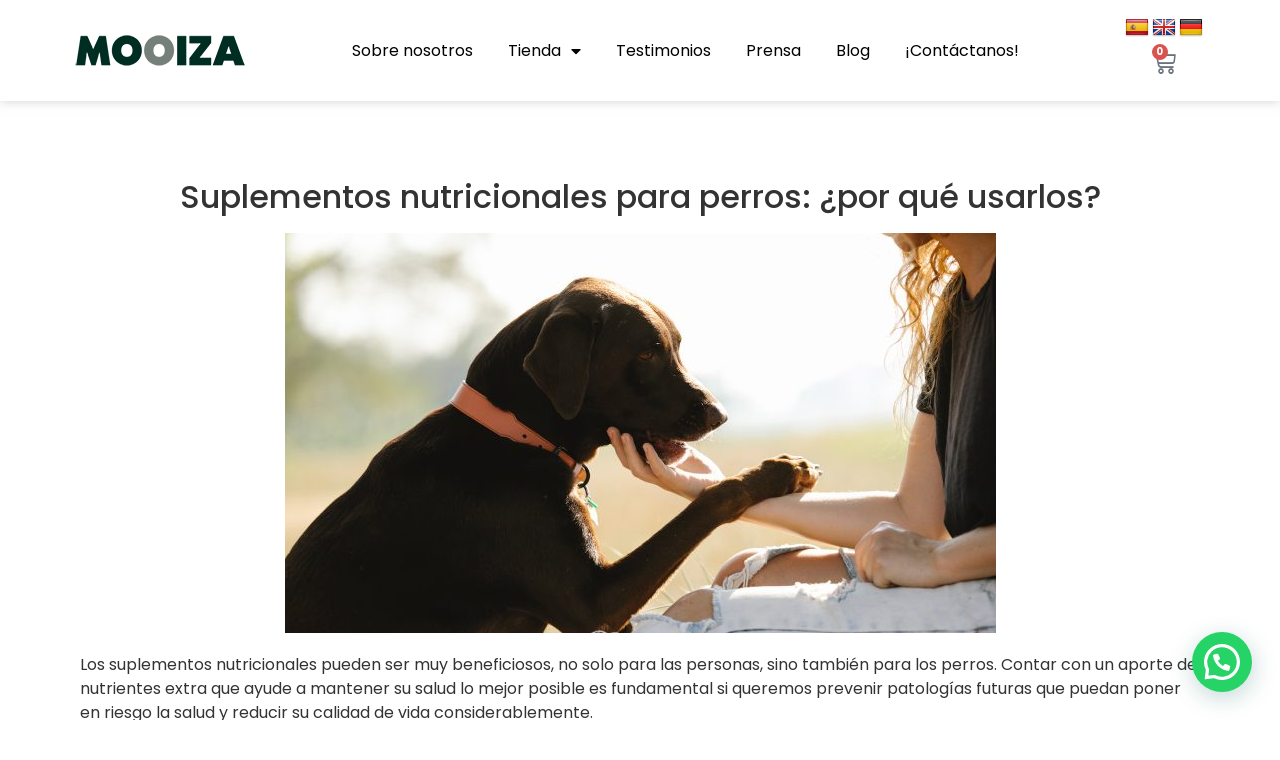

--- FILE ---
content_type: text/html; charset=UTF-8
request_url: https://mooiza-pet.com/suplementos-nutricionales-para-perros/
body_size: 34152
content:
<!doctype html>
<html lang="es-ES">
<head>
	<meta charset="UTF-8">
	<meta name="viewport" content="width=device-width, initial-scale=1">
	<link rel="profile" href="https://gmpg.org/xfn/11">
	<meta name='robots' content='index, follow, max-image-preview:large, max-snippet:-1, max-video-preview:-1' />

<!-- Google Tag Manager for WordPress by gtm4wp.com -->
<script data-cfasync="false" data-pagespeed-no-defer>
	var gtm4wp_datalayer_name = "dataLayer";
	var dataLayer = dataLayer || [];
	const gtm4wp_use_sku_instead = false;
	const gtm4wp_currency = 'EUR';
	const gtm4wp_product_per_impression = 10;
	const gtm4wp_clear_ecommerce = false;

	const gtm4wp_scrollerscript_debugmode         = false;
	const gtm4wp_scrollerscript_callbacktime      = 100;
	const gtm4wp_scrollerscript_readerlocation    = 150;
	const gtm4wp_scrollerscript_contentelementid  = "content";
	const gtm4wp_scrollerscript_scannertime       = 60;
</script>
<!-- End Google Tag Manager for WordPress by gtm4wp.com --><!-- Etiqueta de Google (gtag.js) Modo de consentimiento dataLayer añadido por Site Kit -->
<script data-rocketlazyloadscript='[data-uri]' id='google_gtagjs-js-consent-mode-data-layer'></script>
<!-- Fin de la etiqueta Google (gtag.js) Modo de consentimiento dataLayer añadido por Site Kit -->
			
	<!-- This site is optimized with the Yoast SEO plugin v23.7 - https://yoast.com/wordpress/plugins/seo/ -->
	<title>Suplementos nutricionales para perros: ¿por qué usarlos? - Mooiza Pet</title>
	<meta name="description" content="Los suplementos nutricionales pueden usarse para complementar la dieta habitual y personalizar sus nutrientes acuerdo a su edad y actividad" />
	<link rel="canonical" href="https://mooiza-pet.com/suplementos-nutricionales-para-perros/" />
	<meta property="og:locale" content="es_ES" />
	<meta property="og:locale:alternate" content="de_DE" />
	<meta property="og:locale:alternate" content="en_GB" />
	<meta property="og:type" content="article" />
	<meta property="og:title" content="Suplementos nutricionales para perros: ¿por qué usarlos? - Mooiza Pet" />
	<meta property="og:description" content="Los suplementos nutricionales pueden usarse para complementar la dieta habitual y personalizar sus nutrientes acuerdo a su edad y actividad" />
	<meta property="og:url" content="https://mooiza-pet.com/suplementos-nutricionales-para-perros/" />
	<meta property="og:site_name" content="Mooiza Pet" />
	<meta property="article:published_time" content="2022-11-02T18:53:50+00:00" />
	<meta property="article:modified_time" content="2024-03-09T19:15:23+00:00" />
	<meta property="og:image" content="https://mooiza-pet.com/wp-content/uploads/2022/11/como-saber-si-mi-perro-sufre-de-ansiedad.jpg" />
	<meta property="og:image:width" content="1920" />
	<meta property="og:image:height" content="1080" />
	<meta property="og:image:type" content="image/jpeg" />
	<meta name="author" content="Mooiza" />
	<meta name="twitter:card" content="summary_large_image" />
	<meta name="twitter:label1" content="Escrito por" />
	<meta name="twitter:data1" content="Mooiza" />
	<meta name="twitter:label2" content="Tiempo de lectura" />
	<meta name="twitter:data2" content="3 minutos" />
	<script type="application/ld+json" class="yoast-schema-graph">{"@context":"https://schema.org","@graph":[{"@type":"Article","@id":"https://mooiza-pet.com/suplementos-nutricionales-para-perros/#article","isPartOf":{"@id":"https://mooiza-pet.com/suplementos-nutricionales-para-perros/"},"author":{"name":"Mooiza","@id":"https://mooiza-pet.com/#/schema/person/16157e275b4a1674efd205deb3bd3f7b"},"headline":"Suplementos nutricionales para perros: ¿por qué usarlos?","datePublished":"2022-11-02T18:53:50+00:00","dateModified":"2024-03-09T19:15:23+00:00","mainEntityOfPage":{"@id":"https://mooiza-pet.com/suplementos-nutricionales-para-perros/"},"wordCount":524,"publisher":{"@id":"https://mooiza-pet.com/#organization"},"image":{"@id":"https://mooiza-pet.com/suplementos-nutricionales-para-perros/#primaryimage"},"thumbnailUrl":"https://mooiza-pet.com/wp-content/uploads/2022/11/como-saber-si-mi-perro-sufre-de-ansiedad.jpg","articleSection":["Terapia natural","Vida perruna"],"inLanguage":"es"},{"@type":"WebPage","@id":"https://mooiza-pet.com/suplementos-nutricionales-para-perros/","url":"https://mooiza-pet.com/suplementos-nutricionales-para-perros/","name":"Suplementos nutricionales para perros: ¿por qué usarlos? - Mooiza Pet","isPartOf":{"@id":"https://mooiza-pet.com/#website"},"primaryImageOfPage":{"@id":"https://mooiza-pet.com/suplementos-nutricionales-para-perros/#primaryimage"},"image":{"@id":"https://mooiza-pet.com/suplementos-nutricionales-para-perros/#primaryimage"},"thumbnailUrl":"https://mooiza-pet.com/wp-content/uploads/2022/11/como-saber-si-mi-perro-sufre-de-ansiedad.jpg","datePublished":"2022-11-02T18:53:50+00:00","dateModified":"2024-03-09T19:15:23+00:00","description":"Los suplementos nutricionales pueden usarse para complementar la dieta habitual y personalizar sus nutrientes acuerdo a su edad y actividad","breadcrumb":{"@id":"https://mooiza-pet.com/suplementos-nutricionales-para-perros/#breadcrumb"},"inLanguage":"es","potentialAction":[{"@type":"ReadAction","target":["https://mooiza-pet.com/suplementos-nutricionales-para-perros/"]}]},{"@type":"ImageObject","inLanguage":"es","@id":"https://mooiza-pet.com/suplementos-nutricionales-para-perros/#primaryimage","url":"https://mooiza-pet.com/wp-content/uploads/2022/11/como-saber-si-mi-perro-sufre-de-ansiedad.jpg","contentUrl":"https://mooiza-pet.com/wp-content/uploads/2022/11/como-saber-si-mi-perro-sufre-de-ansiedad.jpg","width":1920,"height":1080,"caption":"suplementos nutricionales para perros"},{"@type":"BreadcrumbList","@id":"https://mooiza-pet.com/suplementos-nutricionales-para-perros/#breadcrumb","itemListElement":[{"@type":"ListItem","position":1,"name":"Home","item":"https://mooiza-pet.com/"},{"@type":"ListItem","position":2,"name":"Suplementos nutricionales para perros: ¿por qué usarlos?"}]},{"@type":"WebSite","@id":"https://mooiza-pet.com/#website","url":"https://mooiza-pet.com/","name":"Mooiza Pet","description":"Suplementos nutricionales para perros","publisher":{"@id":"https://mooiza-pet.com/#organization"},"potentialAction":[{"@type":"SearchAction","target":{"@type":"EntryPoint","urlTemplate":"https://mooiza-pet.com/?s={search_term_string}"},"query-input":{"@type":"PropertyValueSpecification","valueRequired":true,"valueName":"search_term_string"}}],"inLanguage":"es"},{"@type":"Organization","@id":"https://mooiza-pet.com/#organization","name":"Mooiza Pet","url":"https://mooiza-pet.com/","logo":{"@type":"ImageObject","inLanguage":"es","@id":"https://mooiza-pet.com/#/schema/logo/image/","url":"https://mooiza-pet.com/wp-content/uploads/2022/08/Logo-mooiza.png","contentUrl":"https://mooiza-pet.com/wp-content/uploads/2022/08/Logo-mooiza.png","width":170,"height":31,"caption":"Mooiza Pet"},"image":{"@id":"https://mooiza-pet.com/#/schema/logo/image/"}},{"@type":"Person","@id":"https://mooiza-pet.com/#/schema/person/16157e275b4a1674efd205deb3bd3f7b","name":"Mooiza","image":{"@type":"ImageObject","inLanguage":"es","@id":"https://mooiza-pet.com/#/schema/person/image/","url":"https://secure.gravatar.com/avatar/c46ab01a7eda7bff58a58ccdd0d5533e?s=96&d=mm&r=g","contentUrl":"https://secure.gravatar.com/avatar/c46ab01a7eda7bff58a58ccdd0d5533e?s=96&d=mm&r=g","caption":"Mooiza"},"sameAs":["https://mooiza-pet.com"],"url":"https://mooiza-pet.com/author/mooiza/"}]}</script>
	<!-- / Yoast SEO plugin. -->


<link rel="alternate" href="https://mooiza-pet.com/nahrungsergaenzungsmittel-besondere-pflege-fuer-ihren-hund/" hreflang="de" />
<link rel="alternate" href="https://mooiza-pet.com/nutritional-supplements-special-care-for-your-dog/" hreflang="en" />
<link rel="alternate" href="https://mooiza-pet.com/suplementos-nutricionales-para-perros/" hreflang="es" />
<script type='application/javascript'  id='pys-version-script'>console.log('PixelYourSite Free version 9.7.2');</script>
<link rel='dns-prefetch' href='//www.googletagmanager.com' />
<link href='https://fonts.gstatic.com' crossorigin rel='preconnect' />
<link rel="alternate" type="application/rss+xml" title="Mooiza Pet &raquo; Feed" href="https://mooiza-pet.com/feed/" />
<link rel="alternate" type="application/rss+xml" title="Mooiza Pet &raquo; Feed de los comentarios" href="https://mooiza-pet.com/comments/feed/" />
<link rel="alternate" type="application/rss+xml" title="Mooiza Pet &raquo; Comentario Suplementos nutricionales para perros: ¿por qué usarlos? del feed" href="https://mooiza-pet.com/suplementos-nutricionales-para-perros/feed/" />
<link rel='stylesheet' id='wdp_cart-summary-css' href='https://mooiza-pet.com/wp-content/plugins/advanced-dynamic-pricing-for-woocommerce/BaseVersion/assets/css/cart-summary.css?ver=4.9.8' media='all' />
<style id='wp-emoji-styles-inline-css'>

	img.wp-smiley, img.emoji {
		display: inline !important;
		border: none !important;
		box-shadow: none !important;
		height: 1em !important;
		width: 1em !important;
		margin: 0 0.07em !important;
		vertical-align: -0.1em !important;
		background: none !important;
		padding: 0 !important;
	}
</style>
<link rel='stylesheet' id='wp-block-library-css' href='https://mooiza-pet.com/wp-includes/css/dist/block-library/style.min.css?ver=6.6.2' media='all' />
<style id='joinchat-button-style-inline-css'>
.wp-block-joinchat-button{border:none!important;text-align:center}.wp-block-joinchat-button figure{display:table;margin:0 auto;padding:0}.wp-block-joinchat-button figcaption{font:normal normal 400 .6em/2em var(--wp--preset--font-family--system-font,sans-serif);margin:0;padding:0}.wp-block-joinchat-button .joinchat-button__qr{background-color:#fff;border:6px solid #25d366;border-radius:30px;box-sizing:content-box;display:block;height:200px;margin:auto;overflow:hidden;padding:10px;width:200px}.wp-block-joinchat-button .joinchat-button__qr canvas,.wp-block-joinchat-button .joinchat-button__qr img{display:block;margin:auto}.wp-block-joinchat-button .joinchat-button__link{align-items:center;background-color:#25d366;border:6px solid #25d366;border-radius:30px;display:inline-flex;flex-flow:row nowrap;justify-content:center;line-height:1.25em;margin:0 auto;text-decoration:none}.wp-block-joinchat-button .joinchat-button__link:before{background:transparent var(--joinchat-ico) no-repeat center;background-size:100%;content:"";display:block;height:1.5em;margin:-.75em .75em -.75em 0;width:1.5em}.wp-block-joinchat-button figure+.joinchat-button__link{margin-top:10px}@media (orientation:landscape)and (min-height:481px),(orientation:portrait)and (min-width:481px){.wp-block-joinchat-button.joinchat-button--qr-only figure+.joinchat-button__link{display:none}}@media (max-width:480px),(orientation:landscape)and (max-height:480px){.wp-block-joinchat-button figure{display:none}}

</style>
<style id='classic-theme-styles-inline-css'>
/*! This file is auto-generated */
.wp-block-button__link{color:#fff;background-color:#32373c;border-radius:9999px;box-shadow:none;text-decoration:none;padding:calc(.667em + 2px) calc(1.333em + 2px);font-size:1.125em}.wp-block-file__button{background:#32373c;color:#fff;text-decoration:none}
</style>
<style id='global-styles-inline-css'>
:root{--wp--preset--aspect-ratio--square: 1;--wp--preset--aspect-ratio--4-3: 4/3;--wp--preset--aspect-ratio--3-4: 3/4;--wp--preset--aspect-ratio--3-2: 3/2;--wp--preset--aspect-ratio--2-3: 2/3;--wp--preset--aspect-ratio--16-9: 16/9;--wp--preset--aspect-ratio--9-16: 9/16;--wp--preset--color--black: #000000;--wp--preset--color--cyan-bluish-gray: #abb8c3;--wp--preset--color--white: #ffffff;--wp--preset--color--pale-pink: #f78da7;--wp--preset--color--vivid-red: #cf2e2e;--wp--preset--color--luminous-vivid-orange: #ff6900;--wp--preset--color--luminous-vivid-amber: #fcb900;--wp--preset--color--light-green-cyan: #7bdcb5;--wp--preset--color--vivid-green-cyan: #00d084;--wp--preset--color--pale-cyan-blue: #8ed1fc;--wp--preset--color--vivid-cyan-blue: #0693e3;--wp--preset--color--vivid-purple: #9b51e0;--wp--preset--gradient--vivid-cyan-blue-to-vivid-purple: linear-gradient(135deg,rgba(6,147,227,1) 0%,rgb(155,81,224) 100%);--wp--preset--gradient--light-green-cyan-to-vivid-green-cyan: linear-gradient(135deg,rgb(122,220,180) 0%,rgb(0,208,130) 100%);--wp--preset--gradient--luminous-vivid-amber-to-luminous-vivid-orange: linear-gradient(135deg,rgba(252,185,0,1) 0%,rgba(255,105,0,1) 100%);--wp--preset--gradient--luminous-vivid-orange-to-vivid-red: linear-gradient(135deg,rgba(255,105,0,1) 0%,rgb(207,46,46) 100%);--wp--preset--gradient--very-light-gray-to-cyan-bluish-gray: linear-gradient(135deg,rgb(238,238,238) 0%,rgb(169,184,195) 100%);--wp--preset--gradient--cool-to-warm-spectrum: linear-gradient(135deg,rgb(74,234,220) 0%,rgb(151,120,209) 20%,rgb(207,42,186) 40%,rgb(238,44,130) 60%,rgb(251,105,98) 80%,rgb(254,248,76) 100%);--wp--preset--gradient--blush-light-purple: linear-gradient(135deg,rgb(255,206,236) 0%,rgb(152,150,240) 100%);--wp--preset--gradient--blush-bordeaux: linear-gradient(135deg,rgb(254,205,165) 0%,rgb(254,45,45) 50%,rgb(107,0,62) 100%);--wp--preset--gradient--luminous-dusk: linear-gradient(135deg,rgb(255,203,112) 0%,rgb(199,81,192) 50%,rgb(65,88,208) 100%);--wp--preset--gradient--pale-ocean: linear-gradient(135deg,rgb(255,245,203) 0%,rgb(182,227,212) 50%,rgb(51,167,181) 100%);--wp--preset--gradient--electric-grass: linear-gradient(135deg,rgb(202,248,128) 0%,rgb(113,206,126) 100%);--wp--preset--gradient--midnight: linear-gradient(135deg,rgb(2,3,129) 0%,rgb(40,116,252) 100%);--wp--preset--font-size--small: 13px;--wp--preset--font-size--medium: 20px;--wp--preset--font-size--large: 36px;--wp--preset--font-size--x-large: 42px;--wp--preset--font-family--inter: "Inter", sans-serif;--wp--preset--font-family--cardo: Cardo;--wp--preset--spacing--20: 0.44rem;--wp--preset--spacing--30: 0.67rem;--wp--preset--spacing--40: 1rem;--wp--preset--spacing--50: 1.5rem;--wp--preset--spacing--60: 2.25rem;--wp--preset--spacing--70: 3.38rem;--wp--preset--spacing--80: 5.06rem;--wp--preset--shadow--natural: 6px 6px 9px rgba(0, 0, 0, 0.2);--wp--preset--shadow--deep: 12px 12px 50px rgba(0, 0, 0, 0.4);--wp--preset--shadow--sharp: 6px 6px 0px rgba(0, 0, 0, 0.2);--wp--preset--shadow--outlined: 6px 6px 0px -3px rgba(255, 255, 255, 1), 6px 6px rgba(0, 0, 0, 1);--wp--preset--shadow--crisp: 6px 6px 0px rgba(0, 0, 0, 1);}:where(.is-layout-flex){gap: 0.5em;}:where(.is-layout-grid){gap: 0.5em;}body .is-layout-flex{display: flex;}.is-layout-flex{flex-wrap: wrap;align-items: center;}.is-layout-flex > :is(*, div){margin: 0;}body .is-layout-grid{display: grid;}.is-layout-grid > :is(*, div){margin: 0;}:where(.wp-block-columns.is-layout-flex){gap: 2em;}:where(.wp-block-columns.is-layout-grid){gap: 2em;}:where(.wp-block-post-template.is-layout-flex){gap: 1.25em;}:where(.wp-block-post-template.is-layout-grid){gap: 1.25em;}.has-black-color{color: var(--wp--preset--color--black) !important;}.has-cyan-bluish-gray-color{color: var(--wp--preset--color--cyan-bluish-gray) !important;}.has-white-color{color: var(--wp--preset--color--white) !important;}.has-pale-pink-color{color: var(--wp--preset--color--pale-pink) !important;}.has-vivid-red-color{color: var(--wp--preset--color--vivid-red) !important;}.has-luminous-vivid-orange-color{color: var(--wp--preset--color--luminous-vivid-orange) !important;}.has-luminous-vivid-amber-color{color: var(--wp--preset--color--luminous-vivid-amber) !important;}.has-light-green-cyan-color{color: var(--wp--preset--color--light-green-cyan) !important;}.has-vivid-green-cyan-color{color: var(--wp--preset--color--vivid-green-cyan) !important;}.has-pale-cyan-blue-color{color: var(--wp--preset--color--pale-cyan-blue) !important;}.has-vivid-cyan-blue-color{color: var(--wp--preset--color--vivid-cyan-blue) !important;}.has-vivid-purple-color{color: var(--wp--preset--color--vivid-purple) !important;}.has-black-background-color{background-color: var(--wp--preset--color--black) !important;}.has-cyan-bluish-gray-background-color{background-color: var(--wp--preset--color--cyan-bluish-gray) !important;}.has-white-background-color{background-color: var(--wp--preset--color--white) !important;}.has-pale-pink-background-color{background-color: var(--wp--preset--color--pale-pink) !important;}.has-vivid-red-background-color{background-color: var(--wp--preset--color--vivid-red) !important;}.has-luminous-vivid-orange-background-color{background-color: var(--wp--preset--color--luminous-vivid-orange) !important;}.has-luminous-vivid-amber-background-color{background-color: var(--wp--preset--color--luminous-vivid-amber) !important;}.has-light-green-cyan-background-color{background-color: var(--wp--preset--color--light-green-cyan) !important;}.has-vivid-green-cyan-background-color{background-color: var(--wp--preset--color--vivid-green-cyan) !important;}.has-pale-cyan-blue-background-color{background-color: var(--wp--preset--color--pale-cyan-blue) !important;}.has-vivid-cyan-blue-background-color{background-color: var(--wp--preset--color--vivid-cyan-blue) !important;}.has-vivid-purple-background-color{background-color: var(--wp--preset--color--vivid-purple) !important;}.has-black-border-color{border-color: var(--wp--preset--color--black) !important;}.has-cyan-bluish-gray-border-color{border-color: var(--wp--preset--color--cyan-bluish-gray) !important;}.has-white-border-color{border-color: var(--wp--preset--color--white) !important;}.has-pale-pink-border-color{border-color: var(--wp--preset--color--pale-pink) !important;}.has-vivid-red-border-color{border-color: var(--wp--preset--color--vivid-red) !important;}.has-luminous-vivid-orange-border-color{border-color: var(--wp--preset--color--luminous-vivid-orange) !important;}.has-luminous-vivid-amber-border-color{border-color: var(--wp--preset--color--luminous-vivid-amber) !important;}.has-light-green-cyan-border-color{border-color: var(--wp--preset--color--light-green-cyan) !important;}.has-vivid-green-cyan-border-color{border-color: var(--wp--preset--color--vivid-green-cyan) !important;}.has-pale-cyan-blue-border-color{border-color: var(--wp--preset--color--pale-cyan-blue) !important;}.has-vivid-cyan-blue-border-color{border-color: var(--wp--preset--color--vivid-cyan-blue) !important;}.has-vivid-purple-border-color{border-color: var(--wp--preset--color--vivid-purple) !important;}.has-vivid-cyan-blue-to-vivid-purple-gradient-background{background: var(--wp--preset--gradient--vivid-cyan-blue-to-vivid-purple) !important;}.has-light-green-cyan-to-vivid-green-cyan-gradient-background{background: var(--wp--preset--gradient--light-green-cyan-to-vivid-green-cyan) !important;}.has-luminous-vivid-amber-to-luminous-vivid-orange-gradient-background{background: var(--wp--preset--gradient--luminous-vivid-amber-to-luminous-vivid-orange) !important;}.has-luminous-vivid-orange-to-vivid-red-gradient-background{background: var(--wp--preset--gradient--luminous-vivid-orange-to-vivid-red) !important;}.has-very-light-gray-to-cyan-bluish-gray-gradient-background{background: var(--wp--preset--gradient--very-light-gray-to-cyan-bluish-gray) !important;}.has-cool-to-warm-spectrum-gradient-background{background: var(--wp--preset--gradient--cool-to-warm-spectrum) !important;}.has-blush-light-purple-gradient-background{background: var(--wp--preset--gradient--blush-light-purple) !important;}.has-blush-bordeaux-gradient-background{background: var(--wp--preset--gradient--blush-bordeaux) !important;}.has-luminous-dusk-gradient-background{background: var(--wp--preset--gradient--luminous-dusk) !important;}.has-pale-ocean-gradient-background{background: var(--wp--preset--gradient--pale-ocean) !important;}.has-electric-grass-gradient-background{background: var(--wp--preset--gradient--electric-grass) !important;}.has-midnight-gradient-background{background: var(--wp--preset--gradient--midnight) !important;}.has-small-font-size{font-size: var(--wp--preset--font-size--small) !important;}.has-medium-font-size{font-size: var(--wp--preset--font-size--medium) !important;}.has-large-font-size{font-size: var(--wp--preset--font-size--large) !important;}.has-x-large-font-size{font-size: var(--wp--preset--font-size--x-large) !important;}
:where(.wp-block-post-template.is-layout-flex){gap: 1.25em;}:where(.wp-block-post-template.is-layout-grid){gap: 1.25em;}
:where(.wp-block-columns.is-layout-flex){gap: 2em;}:where(.wp-block-columns.is-layout-grid){gap: 2em;}
:root :where(.wp-block-pullquote){font-size: 1.5em;line-height: 1.6;}
</style>
<link rel='stylesheet' id='cookie-law-info-css' href='https://mooiza-pet.com/wp-content/plugins/cookie-law-info/legacy/public/css/cookie-law-info-public.css?ver=3.2.7' media='all' />
<link rel='stylesheet' id='cookie-law-info-gdpr-css' href='https://mooiza-pet.com/wp-content/plugins/cookie-law-info/legacy/public/css/cookie-law-info-gdpr.css?ver=3.2.7' media='all' />
<link rel='stylesheet' id='mailerlite_forms.css-css' href='https://mooiza-pet.com/wp-content/plugins/official-mailerlite-sign-up-forms/assets/css/mailerlite_forms.css?ver=1.7.13' media='all' />
<link rel='stylesheet' id='woocommerce-layout-css' href='https://mooiza-pet.com/wp-content/plugins/woocommerce/assets/css/woocommerce-layout.css?ver=9.3.3' media='all' />
<link rel='stylesheet' id='woocommerce-smallscreen-css' href='https://mooiza-pet.com/wp-content/plugins/woocommerce/assets/css/woocommerce-smallscreen.css?ver=9.3.3' media='only screen and (max-width: 768px)' />
<link rel='stylesheet' id='woocommerce-general-css' href='https://mooiza-pet.com/wp-content/plugins/woocommerce/assets/css/woocommerce.css?ver=9.3.3' media='all' />
<style id='woocommerce-inline-inline-css'>
.woocommerce form .form-row .required { visibility: visible; }
</style>
<link rel='stylesheet' id='wcct_public_css-css' href='https://mooiza-pet.com/wp-content/plugins/finale-woocommerce-sales-countdown-timer-discount/assets/css/wcct_combined.min.css?ver=2.19.0' media='all' />
<link rel='stylesheet' id='font-awesome-css' href='https://mooiza-pet.com/wp-content/plugins/elementor/assets/lib/font-awesome/css/font-awesome.min.css?ver=4.7.0' media='all' />
<style id='font-awesome-inline-css'>
[data-font="FontAwesome"]:before {font-family: 'FontAwesome' !important;content: attr(data-icon) !important;speak: none !important;font-weight: normal !important;font-variant: normal !important;text-transform: none !important;line-height: 1 !important;font-style: normal !important;-webkit-font-smoothing: antialiased !important;-moz-osx-font-smoothing: grayscale !important;}
</style>
<link rel='stylesheet' id='simple-line-icons-wl-css' href='https://mooiza-pet.com/wp-content/plugins/woolentor-addons/assets/css/simple-line-icons.css?ver=3.0.0' media='all' />
<link rel='stylesheet' id='htflexboxgrid-css' href='https://mooiza-pet.com/wp-content/plugins/woolentor-addons/assets/css/htflexboxgrid.css?ver=3.0.0' media='all' />
<link rel='stylesheet' id='slick-css' href='https://mooiza-pet.com/wp-content/plugins/woolentor-addons/assets/css/slick.css?ver=3.0.0' media='all' />
<link rel='stylesheet' id='woolentor-widgets-css' href='https://mooiza-pet.com/wp-content/plugins/woolentor-addons/assets/css/woolentor-widgets.css?ver=3.0.0' media='all' />
<link rel='stylesheet' id='photoswipe-css' href='https://mooiza-pet.com/wp-content/plugins/woocommerce/assets/css/photoswipe/photoswipe.min.css?ver=9.3.3' media='all' />
<link rel='stylesheet' id='photoswipe-default-skin-css' href='https://mooiza-pet.com/wp-content/plugins/woocommerce/assets/css/photoswipe/default-skin/default-skin.min.css?ver=9.3.3' media='all' />
<link rel='stylesheet' id='woolentor-quickview-css' href='https://mooiza-pet.com/wp-content/plugins/woolentor-addons/includes/modules/quickview/assets/css/frontend.css?ver=3.0.0' media='all' />
<link rel='stylesheet' id='yith-wcwtl-style-css' href='https://mooiza-pet.com/wp-content/plugins/yith-woocommerce-waiting-list/assets/css/ywcwtl.css?ver=2.19.0' media='all' />
<style id='yith-wcwtl-style-inline-css'>

		    #yith-wcwtl-output { background-color: #f9f9f9; padding: 40px 40px 40px 40px; border-radius: 15px;}
		    #yith-wcwtl-output.success, #yith-wcwtl-output.subscribed{ background-color: #f7fae2; color: #149900 }
		    #yith-wcwtl-output .button{background:#a46497;color:#ffffff;}
			#yith-wcwtl-output .button:hover{background:#935386;color:#ffffff;}
			#yith-wcwtl-output .button.button-leave{background:#a46497;color:#ffffff;}
			#yith-wcwtl-output .button.button-leave:hover{background:#935386;color:#ffffff;}
			#yith-wcwtl-output .yith-wcwtl-error{ background-color: #f9f9f9; color: #AF2323 }
			
</style>
<link rel='stylesheet' id='yith_wapo_front-css' href='https://mooiza-pet.com/wp-content/plugins/yith-woocommerce-advanced-product-options-premium/assets/css/front.css?ver=3.1.0' media='all' />
<link rel='stylesheet' id='yith_wapo_jquery-ui-css' href='https://mooiza-pet.com/wp-content/plugins/yith-woocommerce-advanced-product-options-premium/assets/css/_new_jquery-ui-1.12.1.css?ver=3.1.0' media='all' />
<link rel='stylesheet' id='yith_wapo_jquery-ui-timepicker-css' href='https://mooiza-pet.com/wp-content/plugins/yith-woocommerce-advanced-product-options-premium/assets/css/_new_jquery-ui-timepicker-addon.css?ver=3.1.0' media='all' />
<link rel='stylesheet' id='dashicons-css' href='https://mooiza-pet.com/wp-includes/css/dashicons.min.css?ver=6.6.2' media='all' />
<style id='dashicons-inline-css'>
[data-font="Dashicons"]:before {font-family: 'Dashicons' !important;content: attr(data-icon) !important;speak: none !important;font-weight: normal !important;font-variant: normal !important;text-transform: none !important;line-height: 1 !important;font-style: normal !important;-webkit-font-smoothing: antialiased !important;-moz-osx-font-smoothing: grayscale !important;}
</style>
<link rel='stylesheet' id='yith-plugin-fw-icon-font-css' href='https://mooiza-pet.com/wp-content/plugins/yith-woocommerce-waiting-list/plugin-fw/assets/css/yith-icon.css?ver=4.6.2' media='all' />
<link rel='stylesheet' id='wp-color-picker-css' href='https://mooiza-pet.com/wp-admin/css/color-picker.min.css?ver=6.6.2' media='all' />
<link rel='stylesheet' id='hello-elementor-css' href='https://mooiza-pet.com/wp-content/themes/hello-elementor/style.min.css?ver=3.1.1' media='all' />
<link rel='stylesheet' id='hello-elementor-theme-style-css' href='https://mooiza-pet.com/wp-content/themes/hello-elementor/theme.min.css?ver=3.1.1' media='all' />
<link rel='stylesheet' id='hello-elementor-header-footer-css' href='https://mooiza-pet.com/wp-content/themes/hello-elementor/header-footer.min.css?ver=3.1.1' media='all' />
<link rel='stylesheet' id='elementor-frontend-css' href='https://mooiza-pet.com/wp-content/plugins/elementor/assets/css/frontend.min.css?ver=3.24.7' media='all' />
<link rel='stylesheet' id='widget-image-css' href='https://mooiza-pet.com/wp-content/plugins/elementor/assets/css/widget-image.min.css?ver=3.24.7' media='all' />
<link rel='stylesheet' id='widget-spacer-css' href='https://mooiza-pet.com/wp-content/plugins/elementor/assets/css/widget-spacer.min.css?ver=3.24.7' media='all' />
<link rel='stylesheet' id='widget-nav-menu-css' href='https://mooiza-pet.com/wp-content/plugins/elementor-pro/assets/css/widget-nav-menu.min.css?ver=3.24.4' media='all' />
<link rel='stylesheet' id='widget-text-editor-css' href='https://mooiza-pet.com/wp-content/plugins/elementor/assets/css/widget-text-editor.min.css?ver=3.24.7' media='all' />
<link rel='stylesheet' id='e-animation-grow-css' href='https://mooiza-pet.com/wp-content/plugins/elementor/assets/lib/animations/styles/e-animation-grow.min.css?ver=3.24.7' media='all' />
<link rel='stylesheet' id='widget-posts-css' href='https://mooiza-pet.com/wp-content/plugins/elementor-pro/assets/css/widget-posts.min.css?ver=3.24.4' media='all' />
<link rel='stylesheet' id='widget-social-icons-css' href='https://mooiza-pet.com/wp-content/plugins/elementor/assets/css/widget-social-icons.min.css?ver=3.24.7' media='all' />
<link rel='stylesheet' id='e-apple-webkit-css' href='https://mooiza-pet.com/wp-content/plugins/elementor/assets/css/conditionals/apple-webkit.min.css?ver=3.24.7' media='all' />
<link rel='stylesheet' id='widget-heading-css' href='https://mooiza-pet.com/wp-content/plugins/elementor/assets/css/widget-heading.min.css?ver=3.24.7' media='all' />
<link rel='stylesheet' id='widget-share-buttons-css' href='https://mooiza-pet.com/wp-content/plugins/elementor-pro/assets/css/widget-share-buttons.min.css?ver=3.24.4' media='all' />
<link rel='stylesheet' id='elementor-icons-shared-0-css' href='https://mooiza-pet.com/wp-content/plugins/elementor/assets/lib/font-awesome/css/fontawesome.min.css?ver=5.15.3' media='all' />
<link rel='stylesheet' id='elementor-icons-fa-solid-css' href='https://mooiza-pet.com/wp-content/plugins/elementor/assets/lib/font-awesome/css/solid.min.css?ver=5.15.3' media='all' />
<link rel='stylesheet' id='elementor-icons-fa-brands-css' href='https://mooiza-pet.com/wp-content/plugins/elementor/assets/lib/font-awesome/css/brands.min.css?ver=5.15.3' media='all' />
<link rel='stylesheet' id='widget-divider-css' href='https://mooiza-pet.com/wp-content/plugins/elementor/assets/css/widget-divider.min.css?ver=3.24.7' media='all' />
<link rel='stylesheet' id='widget-icon-box-css' href='https://mooiza-pet.com/wp-content/plugins/elementor/assets/css/widget-icon-box.min.css?ver=3.24.7' media='all' />
<link rel='stylesheet' id='widget-theme-elements-css' href='https://mooiza-pet.com/wp-content/plugins/elementor-pro/assets/css/widget-theme-elements.min.css?ver=3.24.4' media='all' />
<link rel='stylesheet' id='elementor-icons-css' href='https://mooiza-pet.com/wp-content/plugins/elementor/assets/lib/eicons/css/elementor-icons.min.css?ver=5.31.0' media='all' />
<link rel='stylesheet' id='swiper-css' href='https://mooiza-pet.com/wp-content/plugins/elementor/assets/lib/swiper/v8/css/swiper.min.css?ver=8.4.5' media='all' />
<link rel='stylesheet' id='e-swiper-css' href='https://mooiza-pet.com/wp-content/plugins/elementor/assets/css/conditionals/e-swiper.min.css?ver=3.24.7' media='all' />
<link rel='stylesheet' id='elementor-post-6-css' href='https://mooiza-pet.com/wp-content/uploads/elementor/css/post-6.css?ver=1729774414' media='all' />
<link rel='stylesheet' id='elementor-pro-css' href='https://mooiza-pet.com/wp-content/plugins/elementor-pro/assets/css/frontend.min.css?ver=3.24.4' media='all' />
<link rel='stylesheet' id='font-awesome-5-all-css' href='https://mooiza-pet.com/wp-content/plugins/elementor/assets/lib/font-awesome/css/all.min.css?ver=3.24.7' media='all' />
<link rel='stylesheet' id='font-awesome-4-shim-css' href='https://mooiza-pet.com/wp-content/plugins/elementor/assets/lib/font-awesome/css/v4-shims.min.css?ver=3.24.7' media='all' />
<link rel='stylesheet' id='elementor-post-16-css' href='https://mooiza-pet.com/wp-content/uploads/elementor/css/post-16.css?ver=1741358611' media='all' />
<link rel='stylesheet' id='elementor-post-25-css' href='https://mooiza-pet.com/wp-content/uploads/elementor/css/post-25.css?ver=1767171342' media='all' />
<link rel='stylesheet' id='elementor-post-381-css' href='https://mooiza-pet.com/wp-content/uploads/elementor/css/post-381.css?ver=1729776514' media='all' />
<link rel='stylesheet' id='widget-woocommerce-css' href='https://mooiza-pet.com/wp-content/plugins/elementor-pro/assets/css/widget-woocommerce.min.css?ver=3.24.4' media='all' />
<link rel='stylesheet' id='joinchat-css' href='https://mooiza-pet.com/wp-content/plugins/creame-whatsapp-me/public/css/joinchat.min.css?ver=5.1.8' media='all' />
<link rel='stylesheet' id='google-fonts-1-css' href='https://fonts.googleapis.com/css?family=Roboto%3A100%2C100italic%2C200%2C200italic%2C300%2C300italic%2C400%2C400italic%2C500%2C500italic%2C600%2C600italic%2C700%2C700italic%2C800%2C800italic%2C900%2C900italic%7CRoboto+Slab%3A100%2C100italic%2C200%2C200italic%2C300%2C300italic%2C400%2C400italic%2C500%2C500italic%2C600%2C600italic%2C700%2C700italic%2C800%2C800italic%2C900%2C900italic%7CPoppins%3A100%2C100italic%2C200%2C200italic%2C300%2C300italic%2C400%2C400italic%2C500%2C500italic%2C600%2C600italic%2C700%2C700italic%2C800%2C800italic%2C900%2C900italic%7CPaytone+One%3A100%2C100italic%2C200%2C200italic%2C300%2C300italic%2C400%2C400italic%2C500%2C500italic%2C600%2C600italic%2C700%2C700italic%2C800%2C800italic%2C900%2C900italic&#038;display=swap&#038;ver=6.6.2' media='all' />
<link rel='stylesheet' id='wdp_pricing-table-css' href='https://mooiza-pet.com/wp-content/plugins/advanced-dynamic-pricing-for-woocommerce/BaseVersion/assets/css/pricing-table.css?ver=4.9.8' media='all' />
<link rel='stylesheet' id='wdp_deals-table-css' href='https://mooiza-pet.com/wp-content/plugins/advanced-dynamic-pricing-for-woocommerce/BaseVersion/assets/css/deals-table.css?ver=4.9.8' media='all' />
<link rel="preconnect" href="https://fonts.gstatic.com/" crossorigin><script type="text/template" id="tmpl-variation-template">
	<div class="woocommerce-variation-description">{{{ data.variation.variation_description }}}</div>
	<div class="woocommerce-variation-price">{{{ data.variation.price_html }}}</div>
	<div class="woocommerce-variation-availability">{{{ data.variation.availability_html }}}</div>
</script>
<script type="text/template" id="tmpl-unavailable-variation-template">
	<p role="alert">Lo siento, este producto no está disponible. Por favor, elige otra combinación.</p>
</script>
<script src="https://mooiza-pet.com/wp-includes/js/jquery/jquery.min.js?ver=3.7.1" id="jquery-core-js"></script>
<script src="https://mooiza-pet.com/wp-includes/js/jquery/jquery-migrate.min.js?ver=3.4.1" id="jquery-migrate-js"></script>
<script data-rocketlazyloadscript='[data-uri]' id="cookie-law-info-js-extra"></script>
<script data-rocketlazyloadscript='https://mooiza-pet.com/wp-content/plugins/cookie-law-info/legacy/public/js/cookie-law-info-public.js?ver=3.2.7'  id="cookie-law-info-js"></script>
<script src="https://mooiza-pet.com/wp-content/plugins/woocommerce/assets/js/jquery-blockui/jquery.blockUI.min.js?ver=2.7.0-wc.9.3.3" id="jquery-blockui-js" data-wp-strategy="defer"></script>
<script id="wc-add-to-cart-js-extra">
var wc_add_to_cart_params = {"ajax_url":"\/wp-admin\/admin-ajax.php","wc_ajax_url":"\/?wc-ajax=%%endpoint%%","i18n_view_cart":"Ver carrito","cart_url":"https:\/\/mooiza-pet.com\/carrito\/","is_cart":"","cart_redirect_after_add":"yes"};
</script>
<script src="https://mooiza-pet.com/wp-content/plugins/woocommerce/assets/js/frontend/add-to-cart.min.js?ver=9.3.3" id="wc-add-to-cart-js" defer data-wp-strategy="defer"></script>
<script src="https://mooiza-pet.com/wp-content/plugins/woocommerce/assets/js/js-cookie/js.cookie.min.js?ver=2.1.4-wc.9.3.3" id="js-cookie-js" data-wp-strategy="defer"></script>
<script src="https://mooiza-pet.com/wp-content/plugins/duracelltomi-google-tag-manager/dist/js/analytics-talk-content-tracking.js?ver=1.20.2" id="gtm4wp-scroll-tracking-js"></script>
<script src="https://mooiza-pet.com/wp-includes/js/underscore.min.js?ver=1.13.4" id="underscore-js"></script>
<script id="wp-util-js-extra">
var _wpUtilSettings = {"ajax":{"url":"\/wp-admin\/admin-ajax.php"}};
</script>
<script src="https://mooiza-pet.com/wp-includes/js/wp-util.min.js?ver=6.6.2" id="wp-util-js"></script>
<script src="https://mooiza-pet.com/wp-content/plugins/woocommerce/assets/js/photoswipe/photoswipe.min.js?ver=4.1.1-wc.9.3.3" id="photoswipe-js" data-wp-strategy="defer"></script>
<script src="https://mooiza-pet.com/wp-includes/js/jquery/ui/core.min.js?ver=1.13.3" id="jquery-ui-core-js"></script>
<script src="https://mooiza-pet.com/wp-includes/js/jquery/ui/mouse.min.js?ver=1.13.3" id="jquery-ui-mouse-js"></script>
<script src="https://mooiza-pet.com/wp-includes/js/jquery/ui/draggable.min.js?ver=1.13.3" id="jquery-ui-draggable-js"></script>
<script src="https://mooiza-pet.com/wp-includes/js/jquery/ui/slider.min.js?ver=1.13.3" id="jquery-ui-slider-js"></script>
<script src="https://mooiza-pet.com/wp-includes/js/jquery/jquery.ui.touch-punch.js?ver=0.2.2" id="jquery-touch-punch-js"></script>
<script src="https://mooiza-pet.com/wp-admin/js/iris.min.js?ver=3.1.0" id="iris-js"></script>
<script src="https://mooiza-pet.com/wp-includes/js/dist/hooks.min.js?ver=2810c76e705dd1a53b18" id="wp-hooks-js"></script>
<script src="https://mooiza-pet.com/wp-includes/js/dist/i18n.min.js?ver=5e580eb46a90c2b997e6" id="wp-i18n-js"></script>
<script id="wp-i18n-js-after">
wp.i18n.setLocaleData( { 'text direction\u0004ltr': [ 'ltr' ] } );
</script>
<script src="https://mooiza-pet.com/wp-admin/js/color-picker.min.js?ver=3.1.0" id="wp-color-picker-js"></script>
<script data-rocketlazyloadscript='https://mooiza-pet.com/wp-content/plugins/elementor/assets/lib/font-awesome/js/v4-shims.min.js?ver=3.24.7'  id="font-awesome-4-shim-js"></script>
<script src="https://mooiza-pet.com/wp-content/plugins/pixelyoursite/dist/scripts/jquery.bind-first-0.2.3.min.js?ver=6.6.2" id="jquery-bind-first-js"></script>
<script src="https://mooiza-pet.com/wp-content/plugins/pixelyoursite/dist/scripts/js.cookie-2.1.3.min.js?ver=2.1.3" id="js-cookie-pys-js"></script>
<script id="pys-js-extra">
var pysOptions = {"staticEvents":{"facebook":{"init_event":[{"delay":0,"type":"static","name":"PageView","pixelIds":["707528727024919"],"eventID":"52d292af-328b-452b-9a1a-2cf924d0b3f6","params":{"post_category":"Terapia natural, Vida perruna","page_title":"Suplementos nutricionales para perros: \u00bfpor qu\u00e9 usarlos?","post_type":"post","post_id":4151,"plugin":"PixelYourSite","user_role":"guest","event_url":"mooiza-pet.com\/suplementos-nutricionales-para-perros\/"},"e_id":"init_event","ids":[],"hasTimeWindow":false,"timeWindow":0,"woo_order":"","edd_order":""}]}},"dynamicEvents":{"automatic_event_form":{"facebook":{"delay":0,"type":"dyn","name":"Form","pixelIds":["707528727024919"],"eventID":"ccd0f0f9-66f6-4443-bc07-4331bfbc7598","params":{"page_title":"Suplementos nutricionales para perros: \u00bfpor qu\u00e9 usarlos?","post_type":"post","post_id":4151,"plugin":"PixelYourSite","user_role":"guest","event_url":"mooiza-pet.com\/suplementos-nutricionales-para-perros\/"},"e_id":"automatic_event_form","ids":[],"hasTimeWindow":false,"timeWindow":0,"woo_order":"","edd_order":""}},"automatic_event_download":{"facebook":{"delay":0,"type":"dyn","name":"Download","extensions":["","doc","exe","js","pdf","ppt","tgz","zip","xls"],"pixelIds":["707528727024919"],"eventID":"1a234432-9253-4840-8008-9ef783bfc079","params":{"page_title":"Suplementos nutricionales para perros: \u00bfpor qu\u00e9 usarlos?","post_type":"post","post_id":4151,"plugin":"PixelYourSite","user_role":"guest","event_url":"mooiza-pet.com\/suplementos-nutricionales-para-perros\/"},"e_id":"automatic_event_download","ids":[],"hasTimeWindow":false,"timeWindow":0,"woo_order":"","edd_order":""}},"automatic_event_comment":{"facebook":{"delay":0,"type":"dyn","name":"Comment","pixelIds":["707528727024919"],"eventID":"be413640-8ce9-437e-841b-6a5a663f08d2","params":{"page_title":"Suplementos nutricionales para perros: \u00bfpor qu\u00e9 usarlos?","post_type":"post","post_id":4151,"plugin":"PixelYourSite","user_role":"guest","event_url":"mooiza-pet.com\/suplementos-nutricionales-para-perros\/"},"e_id":"automatic_event_comment","ids":[],"hasTimeWindow":false,"timeWindow":0,"woo_order":"","edd_order":""}},"automatic_event_scroll":{"facebook":{"delay":0,"type":"dyn","name":"PageScroll","scroll_percent":30,"pixelIds":["707528727024919"],"eventID":"de401ec9-5ff7-4c5c-939b-bbfbf0737ee2","params":{"page_title":"Suplementos nutricionales para perros: \u00bfpor qu\u00e9 usarlos?","post_type":"post","post_id":4151,"plugin":"PixelYourSite","user_role":"guest","event_url":"mooiza-pet.com\/suplementos-nutricionales-para-perros\/"},"e_id":"automatic_event_scroll","ids":[],"hasTimeWindow":false,"timeWindow":0,"woo_order":"","edd_order":""}},"automatic_event_time_on_page":{"facebook":{"delay":0,"type":"dyn","name":"TimeOnPage","time_on_page":30,"pixelIds":["707528727024919"],"eventID":"3f1089b9-aef1-4ace-8a70-568778f58ddd","params":{"page_title":"Suplementos nutricionales para perros: \u00bfpor qu\u00e9 usarlos?","post_type":"post","post_id":4151,"plugin":"PixelYourSite","user_role":"guest","event_url":"mooiza-pet.com\/suplementos-nutricionales-para-perros\/"},"e_id":"automatic_event_time_on_page","ids":[],"hasTimeWindow":false,"timeWindow":0,"woo_order":"","edd_order":""}},"woo_add_to_cart_on_button_click":{"facebook":{"delay":0,"type":"dyn","name":"AddToCart","pixelIds":["707528727024919"],"eventID":"ef5f27f4-7b22-4d89-a790-81dc94699d89","params":{"page_title":"Suplementos nutricionales para perros: \u00bfpor qu\u00e9 usarlos?","post_type":"post","post_id":4151,"plugin":"PixelYourSite","user_role":"guest","event_url":"mooiza-pet.com\/suplementos-nutricionales-para-perros\/"},"e_id":"woo_add_to_cart_on_button_click","ids":[],"hasTimeWindow":false,"timeWindow":0,"woo_order":"","edd_order":""}}},"triggerEvents":[],"triggerEventTypes":[],"facebook":{"pixelIds":["707528727024919"],"advancedMatching":[],"advancedMatchingEnabled":false,"removeMetadata":false,"contentParams":{"post_type":"post","post_id":4151,"content_name":"Suplementos nutricionales para perros: \u00bfpor qu\u00e9 usarlos?","categories":"Terapia natural, Vida perruna","tags":""},"commentEventEnabled":true,"wooVariableAsSimple":false,"downloadEnabled":true,"formEventEnabled":true,"serverApiEnabled":false,"wooCRSendFromServer":false,"send_external_id":null},"debug":"","siteUrl":"https:\/\/mooiza-pet.com","ajaxUrl":"https:\/\/mooiza-pet.com\/wp-admin\/admin-ajax.php","ajax_event":"77dd38199a","enable_remove_download_url_param":"1","cookie_duration":"7","last_visit_duration":"60","enable_success_send_form":"","ajaxForServerEvent":"1","ajaxForServerStaticEvent":"1","send_external_id":"1","external_id_expire":"180","google_consent_mode":"1","gdpr":{"ajax_enabled":false,"all_disabled_by_api":true,"facebook_disabled_by_api":false,"analytics_disabled_by_api":false,"google_ads_disabled_by_api":false,"pinterest_disabled_by_api":false,"bing_disabled_by_api":false,"externalID_disabled_by_api":false,"facebook_prior_consent_enabled":true,"analytics_prior_consent_enabled":true,"google_ads_prior_consent_enabled":null,"pinterest_prior_consent_enabled":true,"bing_prior_consent_enabled":true,"cookiebot_integration_enabled":false,"cookiebot_facebook_consent_category":"marketing","cookiebot_analytics_consent_category":"statistics","cookiebot_tiktok_consent_category":"marketing","cookiebot_google_ads_consent_category":null,"cookiebot_pinterest_consent_category":"marketing","cookiebot_bing_consent_category":"marketing","consent_magic_integration_enabled":false,"real_cookie_banner_integration_enabled":false,"cookie_notice_integration_enabled":false,"cookie_law_info_integration_enabled":false,"analytics_storage":{"enabled":true,"value":"granted","filter":false},"ad_storage":{"enabled":true,"value":"granted","filter":false},"ad_user_data":{"enabled":true,"value":"granted","filter":false},"ad_personalization":{"enabled":true,"value":"granted","filter":false}},"cookie":{"disabled_all_cookie":false,"disabled_start_session_cookie":false,"disabled_advanced_form_data_cookie":false,"disabled_landing_page_cookie":false,"disabled_first_visit_cookie":false,"disabled_trafficsource_cookie":false,"disabled_utmTerms_cookie":false,"disabled_utmId_cookie":false},"tracking_analytics":{"TrafficSource":"direct","TrafficLanding":"undefined","TrafficUtms":[],"TrafficUtmsId":[]},"woo":{"enabled":true,"enabled_save_data_to_orders":true,"addToCartOnButtonEnabled":true,"addToCartOnButtonValueEnabled":true,"addToCartOnButtonValueOption":"price","singleProductId":null,"removeFromCartSelector":"form.woocommerce-cart-form .remove","addToCartCatchMethod":"add_cart_js","is_order_received_page":false,"containOrderId":false},"edd":{"enabled":false}};
</script>
<script src="https://mooiza-pet.com/wp-content/plugins/pixelyoursite/dist/scripts/public.js?ver=9.7.2" id="pys-js"></script>

<!-- Fragmento de código de la etiqueta de Google (gtag.js) añadida por Site Kit -->

<!-- Fragmento de código de Google Ads añadido por Site Kit -->

<!-- Fragmento de código de Google Analytics añadido por Site Kit -->
<script data-rocketlazyloadscript='https://www.googletagmanager.com/gtag/js?id=G-GJGD1FTPJM'  id="google_gtagjs-js" async></script>
<script data-rocketlazyloadscript='[data-uri]' id="google_gtagjs-js-after"></script>

<!-- Finalizar fragmento de código de la etiqueta de Google (gtags.js) añadida por Site Kit -->
<link rel="https://api.w.org/" href="https://mooiza-pet.com/wp-json/" /><link rel="alternate" title="JSON" type="application/json" href="https://mooiza-pet.com/wp-json/wp/v2/posts/4151" /><link rel="EditURI" type="application/rsd+xml" title="RSD" href="https://mooiza-pet.com/xmlrpc.php?rsd" />
<link rel='shortlink' href='https://mooiza-pet.com/?p=4151' />
<link rel="alternate" title="oEmbed (JSON)" type="application/json+oembed" href="https://mooiza-pet.com/wp-json/oembed/1.0/embed?url=https%3A%2F%2Fmooiza-pet.com%2Fsuplementos-nutricionales-para-perros%2F" />
<link rel="alternate" title="oEmbed (XML)" type="text/xml+oembed" href="https://mooiza-pet.com/wp-json/oembed/1.0/embed?url=https%3A%2F%2Fmooiza-pet.com%2Fsuplementos-nutricionales-para-perros%2F&#038;format=xml" />
<meta name="generator" content="Site Kit by Google 1.138.0" />
<!-- Google Tag Manager for WordPress by gtm4wp.com -->
<!-- GTM Container placement set to automatic -->
<script data-cfasync="false" data-pagespeed-no-defer type="text/javascript">
	var dataLayer_content = {"pagePostType":"post","pagePostType2":"single-post","pageCategory":["terapia-natural","vida-perruna"],"pagePostAuthor":"Mooiza"};
	dataLayer.push( dataLayer_content );
</script>
<script data-rocketlazyloadscript='[data-uri]' data-cfasync="false"></script>
<!-- End Google Tag Manager for WordPress by gtm4wp.com -->        <!-- MailerLite Universal -->
        <script>
            (function (w, d, e, u, f, l, n) {
                w[f] = w[f] || function () {
                    (w[f].q = w[f].q || [])
                        .push(arguments);
                }, l = d.createElement(e), l.async = 1, l.src = u,
                    n = d.getElementsByTagName(e)[0], n.parentNode.insertBefore(l, n);
            })
            (window, document, 'script', 'https://assets.mailerlite.com/js/universal.js', 'ml');
            ml('account', '991820');
            ml('enablePopups', true);
        </script>
        <!-- End MailerLite Universal -->
        	<noscript><style>.woocommerce-product-gallery{ opacity: 1 !important; }</style></noscript>
	<meta name="generator" content="Elementor 3.24.7; features: additional_custom_breakpoints; settings: css_print_method-external, google_font-enabled, font_display-auto">
        <style type="text/css">
            .wdp_bulk_table_content .wdp_pricing_table_caption { color: #6d6d6d ! important} .wdp_bulk_table_content table thead td { color: #6d6d6d ! important} .wdp_bulk_table_content table thead td { background-color: #efefef ! important} .wdp_bulk_table_content table thead td { higlight_background_color-color: #efefef ! important} .wdp_bulk_table_content table thead td { higlight_text_color: #6d6d6d ! important} .wdp_bulk_table_content table tbody td { color: #6d6d6d ! important} .wdp_bulk_table_content table tbody td { background-color: #ffffff ! important} .wdp_bulk_table_content .wdp_pricing_table_footer { color: #6d6d6d ! important}        </style>
        			<style>
				.e-con.e-parent:nth-of-type(n+4):not(.e-lazyloaded):not(.e-no-lazyload),
				.e-con.e-parent:nth-of-type(n+4):not(.e-lazyloaded):not(.e-no-lazyload) * {
					background-image: none !important;
				}
				@media screen and (max-height: 1024px) {
					.e-con.e-parent:nth-of-type(n+3):not(.e-lazyloaded):not(.e-no-lazyload),
					.e-con.e-parent:nth-of-type(n+3):not(.e-lazyloaded):not(.e-no-lazyload) * {
						background-image: none !important;
					}
				}
				@media screen and (max-height: 640px) {
					.e-con.e-parent:nth-of-type(n+2):not(.e-lazyloaded):not(.e-no-lazyload),
					.e-con.e-parent:nth-of-type(n+2):not(.e-lazyloaded):not(.e-no-lazyload) * {
						background-image: none !important;
					}
				}
			</style>
			<style id='wp-fonts-local'>
@font-face{font-family:Inter;font-style:normal;font-weight:300 900;font-display:fallback;src:url('https://mooiza-pet.com/wp-content/plugins/woocommerce/assets/fonts/Inter-VariableFont_slnt,wght.woff2') format('woff2');font-stretch:normal;}
@font-face{font-family:Cardo;font-style:normal;font-weight:400;font-display:fallback;src:url('https://mooiza-pet.com/wp-content/plugins/woocommerce/assets/fonts/cardo_normal_400.woff2') format('woff2');}
</style>
<link rel="icon" href="https://mooiza-pet.com/wp-content/uploads/2022/08/favicon-mooiza.png" sizes="32x32" />
<link rel="icon" href="https://mooiza-pet.com/wp-content/uploads/2022/08/favicon-mooiza.png" sizes="192x192" />
<link rel="apple-touch-icon" href="https://mooiza-pet.com/wp-content/uploads/2022/08/favicon-mooiza.png" />
<meta name="msapplication-TileImage" content="https://mooiza-pet.com/wp-content/uploads/2022/08/favicon-mooiza.png" />
		<style id="wp-custom-css">
			.woocommerce a.button.alt {
    background-color: #eeac54;
    color: #fff;
    -webkit-font-smoothing: antialiased;
	border-radius: 15px;
}
.woocommerce-cart .wc-proceed-to-checkout a.checkout-button {
    display: block;
    text-align: center;
    margin-bottom: 1em;
    font-size: 18px;
    padding: 1em;
}
.woocommerce a.button.alt:hover {
    background-color: #13322B;
    color: #fff;
    -webkit-font-smoothing: antialiased;
	border-radius: 15px;
}
.woocommerce .col2-set .col-1, .woocommerce-page .col2-set .col-1 {
    float: left;
    width: 100%;
}
.woocommerce .col2-set .col-2, .woocommerce-page .col2-set .col-2 {
    float: right;
    width: 100%;
}
.elementor-menu-cart__product-price {
    grid-column-start: 2;
    grid-column-end: 3;
    -ms-flex-item-align: var(--price-quantity-position--align-self,end);
    align-self: var(--price-quantity-position--align-self,end);
    font-weight: 600;
    color: #000000;
}
.elementor-widget-woocommerce-menu-cart.elementor-menu-cart--cart-type-mini-cart .elementor-menu-cart__container {
    min-width: 410px;
	}
.woocommerce #respond input#submit.alt, .woocommerce a.button.alt, .woocommerce button.button.alt, .woocommerce input.button.alt {
    background-color: #EEAC54;
    color: #fff;
    -webkit-font-smoothing: antialiased;
}
.woocommerce button.button.alt, {
    background-color: #EEAC54;
    color: #fff;
    -webkit-font-smoothing: antialiased;
}
.woocommerce #respond input#submit.alt, .woocommerce a.button.alt:hover, .woocommerce button.button.alt:hover, .woocommerce input.button.alt:hover {
    background-color: #13322B;
    color: #fff;
    -webkit-font-smoothing: antialiased;
}
.woocommerce button.button.alt:hover, {
    background-color: #13322B;
    color: #fff;
    -webkit-font-smoothing: antialiased;
}
.woocommerce .cart-collaterals .cart_totals, .woocommerce-page .cart-collaterals .cart_totals {
    float: right;
    width: 100%;
}
.woocommerce #content table.cart td.actions .input-text, .woocommerce table.cart td.actions .input-text, .woocommerce-page #content table.cart td.actions .input-text, .woocommerce-page table.cart td.actions .input-text {
    width: 200px;
}
#add_payment_method #payment, .woocommerce-cart #payment, .woocommerce-checkout #payment {
    background: #ffffff;
    border-radius: 5px;
}
input[type=date], input[type=email], input[type=number], input[type=password], input[type=search], input[type=tel], input[type=text], input[type=url], select, textarea {
    width: 100%;
    border: 1px solid #e3e3e3;
    border-radius: 3px;
    padding: 0.5rem 1rem;
    -webkit-transition: all .3s;
    -o-transition: all .3s;
    transition: all .3s;
}
.woocommerce-info {
    border-top-color: #000000;
}
.woocommerce-info::before {
    color: #000000;
}
.select2-container--default .select2-selection--single {
    background-color: #fff;
    border: 1px solid #e3e3e3;
    border-radius: 4px;
}
#wapo-total-price-table table {
    width: auto;
    font-size: 16px;
    line-height: 40px;
}
.woocommerce div.product form.cart table td {
    padding-left: 10px;
}
.elementor-button.elementor-size-md {
    font-size: 12px;
    padding: 15px 30px;
    border-radius: 4px;
}		</style>
		<style id="wpforms-css-vars-root">
				:root {
					--wpforms-field-border-radius: 3px;
--wpforms-field-border-style: solid;
--wpforms-field-border-size: 1px;
--wpforms-field-background-color: #ffffff;
--wpforms-field-border-color: rgba( 0, 0, 0, 0.25 );
--wpforms-field-border-color-spare: rgba( 0, 0, 0, 0.25 );
--wpforms-field-text-color: rgba( 0, 0, 0, 0.7 );
--wpforms-field-menu-color: #ffffff;
--wpforms-label-color: rgba( 0, 0, 0, 0.85 );
--wpforms-label-sublabel-color: rgba( 0, 0, 0, 0.55 );
--wpforms-label-error-color: #d63637;
--wpforms-button-border-radius: 3px;
--wpforms-button-border-style: none;
--wpforms-button-border-size: 1px;
--wpforms-button-background-color: #066aab;
--wpforms-button-border-color: #066aab;
--wpforms-button-text-color: #ffffff;
--wpforms-page-break-color: #066aab;
--wpforms-background-image: none;
--wpforms-background-position: center center;
--wpforms-background-repeat: no-repeat;
--wpforms-background-size: cover;
--wpforms-background-width: 100px;
--wpforms-background-height: 100px;
--wpforms-background-color: rgba( 0, 0, 0, 0 );
--wpforms-background-url: none;
--wpforms-container-padding: 0px;
--wpforms-container-border-style: none;
--wpforms-container-border-width: 1px;
--wpforms-container-border-color: #000000;
--wpforms-container-border-radius: 3px;
--wpforms-field-size-input-height: 43px;
--wpforms-field-size-input-spacing: 15px;
--wpforms-field-size-font-size: 16px;
--wpforms-field-size-line-height: 19px;
--wpforms-field-size-padding-h: 14px;
--wpforms-field-size-checkbox-size: 16px;
--wpforms-field-size-sublabel-spacing: 5px;
--wpforms-field-size-icon-size: 1;
--wpforms-label-size-font-size: 16px;
--wpforms-label-size-line-height: 19px;
--wpforms-label-size-sublabel-font-size: 14px;
--wpforms-label-size-sublabel-line-height: 17px;
--wpforms-button-size-font-size: 17px;
--wpforms-button-size-height: 41px;
--wpforms-button-size-padding-h: 15px;
--wpforms-button-size-margin-top: 10px;
--wpforms-container-shadow-size-box-shadow: none;

				}
			</style></head>
<body class="post-template-default single single-post postid-4151 single-format-standard theme-hello-elementor woocommerce-no-js woolentor_current_theme_hello-elementor woolentor-empty-cart elementor-default elementor-kit-6 elementor-page-381">


<!-- GTM Container placement set to automatic -->
<!-- Google Tag Manager (noscript) -->
				<noscript><iframe src="https://www.googletagmanager.com/ns.html?id=GTM-PT9KXNPG" height="0" width="0" style="display:none;visibility:hidden" aria-hidden="true"></iframe></noscript>
<!-- End Google Tag Manager (noscript) -->
<a class="skip-link screen-reader-text" href="#content">Ir al contenido</a>

		<div data-elementor-type="header" data-elementor-id="16" class="elementor elementor-16 elementor-location-header" data-elementor-post-type="elementor_library">
					<section class="elementor-section elementor-top-section elementor-element elementor-element-dfee9e0 elementor-section-boxed elementor-section-height-default elementor-section-height-default" data-id="dfee9e0" data-element_type="section" data-settings="{&quot;background_background&quot;:&quot;classic&quot;,&quot;motion_fx_motion_fx_scrolling&quot;:&quot;yes&quot;,&quot;sticky&quot;:&quot;top&quot;,&quot;motion_fx_devices&quot;:[&quot;desktop&quot;,&quot;tablet&quot;,&quot;mobile&quot;],&quot;sticky_on&quot;:[&quot;desktop&quot;,&quot;tablet&quot;,&quot;mobile&quot;],&quot;sticky_offset&quot;:0,&quot;sticky_effects_offset&quot;:0}">
						<div class="elementor-container elementor-column-gap-default">
					<div class="elementor-column elementor-col-33 elementor-top-column elementor-element elementor-element-137ad3a" data-id="137ad3a" data-element_type="column">
			<div class="elementor-widget-wrap elementor-element-populated">
						<div class="elementor-element elementor-element-5104ed3 elementor-widget elementor-widget-image" data-id="5104ed3" data-element_type="widget" data-widget_type="image.default">
				<div class="elementor-widget-container">
														<a href="https://mooiza-pet.com">
							<img width="170" height="31" src="https://mooiza-pet.com/wp-content/uploads/2022/08/Logo-mooiza.png" class="attachment-large size-large wp-image-18" alt="" />								</a>
													</div>
				</div>
					</div>
		</div>
				<div class="elementor-column elementor-col-33 elementor-top-column elementor-element elementor-element-60b6b64" data-id="60b6b64" data-element_type="column">
			<div class="elementor-widget-wrap elementor-element-populated">
						<div class="elementor-element elementor-element-1abaec4 elementor-widget__width-initial elementor-hidden-desktop elementor-hidden-tablet elementor-widget elementor-widget-image" data-id="1abaec4" data-element_type="widget" data-widget_type="image.default">
				<div class="elementor-widget-container">
														<a href="https://mooiza-pet.com">
							<img width="24" height="24" src="https://mooiza-pet.com/wp-content/uploads/2022/08/Spain-icon.png" class="attachment-large size-large wp-image-4409" alt="" />								</a>
													</div>
				</div>
				<div class="elementor-element elementor-element-b71e51e elementor-widget__width-initial elementor-hidden-desktop elementor-hidden-tablet elementor-widget elementor-widget-image" data-id="b71e51e" data-element_type="widget" data-widget_type="image.default">
				<div class="elementor-widget-container">
														<a href="https://mooiza-pet.com/english/">
							<img width="24" height="24" src="https://mooiza-pet.com/wp-content/uploads/2022/08/United-Kingdom-icon.png" class="attachment-large size-large wp-image-4410" alt="" />								</a>
													</div>
				</div>
				<div class="elementor-element elementor-element-633f378 elementor-widget__width-initial elementor-hidden-desktop elementor-hidden-tablet elementor-widget elementor-widget-image" data-id="633f378" data-element_type="widget" data-widget_type="image.default">
				<div class="elementor-widget-container">
														<a href="https://mooiza-pet.com/deutsch/">
							<img loading="lazy" width="24" height="24" src="https://mooiza-pet.com/wp-content/uploads/2022/08/Germany-icon.png" class="attachment-large size-large wp-image-4411" alt="" />								</a>
													</div>
				</div>
				<div class="elementor-element elementor-element-eb43d0e elementor-hidden-desktop elementor-hidden-tablet elementor-widget elementor-widget-spacer" data-id="eb43d0e" data-element_type="widget" data-widget_type="spacer.default">
				<div class="elementor-widget-container">
					<div class="elementor-spacer">
			<div class="elementor-spacer-inner"></div>
		</div>
				</div>
				</div>
				<div class="elementor-element elementor-element-0060b37 elementor-widget-mobile__width-initial elementor-hidden-desktop elementor-hidden-tablet toggle-icon--cart-medium elementor-menu-cart--items-indicator-bubble elementor-menu-cart--cart-type-side-cart elementor-menu-cart--show-remove-button-yes elementor-widget elementor-widget-woocommerce-menu-cart" data-id="0060b37" data-element_type="widget" data-settings="{&quot;automatically_open_cart&quot;:&quot;yes&quot;,&quot;cart_type&quot;:&quot;side-cart&quot;,&quot;open_cart&quot;:&quot;click&quot;}" data-widget_type="woocommerce-menu-cart.default">
				<div class="elementor-widget-container">
					<div class="elementor-menu-cart__wrapper">
							<div class="elementor-menu-cart__toggle_wrapper">
					<div class="elementor-menu-cart__container elementor-lightbox" aria-hidden="true">
						<div class="elementor-menu-cart__main" aria-hidden="true">
									<div class="elementor-menu-cart__close-button">
					</div>
									<div class="widget_shopping_cart_content">
															</div>
						</div>
					</div>
							<div class="elementor-menu-cart__toggle elementor-button-wrapper">
			<a id="elementor-menu-cart__toggle_button" href="#" class="elementor-menu-cart__toggle_button elementor-button elementor-size-sm" aria-expanded="false">
				<span class="elementor-button-text"><span class="woocommerce-Price-amount amount"><bdi>0,00&nbsp;<span class="woocommerce-Price-currencySymbol">&euro;</span></bdi></span></span>
				<span class="elementor-button-icon">
					<span class="elementor-button-icon-qty" data-counter="0">0</span>
					<i class="eicon-cart-medium"></i>					<span class="elementor-screen-only">Cart</span>
				</span>
			</a>
		</div>
						</div>
					</div> <!-- close elementor-menu-cart__wrapper -->
				</div>
				</div>
				<div class="elementor-element elementor-element-ece9d5b elementor-nav-menu__align-center elementor-nav-menu--stretch elementor-nav-menu--dropdown-mobile elementor-widget-mobile__width-initial elementor-nav-menu__text-align-aside elementor-nav-menu--toggle elementor-nav-menu--burger elementor-widget elementor-widget-nav-menu" data-id="ece9d5b" data-element_type="widget" data-settings="{&quot;full_width&quot;:&quot;stretch&quot;,&quot;layout&quot;:&quot;horizontal&quot;,&quot;submenu_icon&quot;:{&quot;value&quot;:&quot;&lt;i class=\&quot;fas fa-caret-down\&quot;&gt;&lt;\/i&gt;&quot;,&quot;library&quot;:&quot;fa-solid&quot;},&quot;toggle&quot;:&quot;burger&quot;}" data-widget_type="nav-menu.default">
				<div class="elementor-widget-container">
						<nav aria-label="Menu" class="elementor-nav-menu--main elementor-nav-menu__container elementor-nav-menu--layout-horizontal e--pointer-underline e--animation-fade">
				<ul id="menu-1-ece9d5b" class="elementor-nav-menu"><li class="menu-item menu-item-type-custom menu-item-object-custom menu-item-home menu-item-34"><a href="https://mooiza-pet.com/#sobre-mooiza" class="elementor-item elementor-item-anchor">Sobre nosotros</a></li>
<li class="menu-item menu-item-type-custom menu-item-object-custom menu-item-has-children menu-item-35"><a href="https://mooiza-pet.com/tienda" class="elementor-item">Tienda</a>
<ul class="sub-menu elementor-nav-menu--dropdown">
	<li class="menu-item menu-item-type-post_type menu-item-object-page menu-item-has-children menu-item-6776"><a href="https://mooiza-pet.com/tienda/calma-y-relax/" class="elementor-sub-item">CALMA Y RELAX</a>
	<ul class="sub-menu elementor-nav-menu--dropdown">
		<li class="menu-item menu-item-type-post_type menu-item-object-product menu-item-6035"><a href="https://mooiza-pet.com/producto/mooiza-zen/" class="elementor-sub-item">MOOIZA ZEN</a></li>
		<li class="menu-item menu-item-type-post_type menu-item-object-product menu-item-6036"><a href="https://mooiza-pet.com/producto/zen-mas-spray/" class="elementor-sub-item">MOOIZA ZEN + SPRAY</a></li>
		<li class="menu-item menu-item-type-post_type menu-item-object-product menu-item-6037"><a href="https://mooiza-pet.com/producto/mooiza-pack-zen/" class="elementor-sub-item">MOOIZA ZEN + SPRAY + FORTE</a></li>
		<li class="menu-item menu-item-type-post_type menu-item-object-product menu-item-6038"><a href="https://mooiza-pet.com/producto/mooiza-zen-forte/" class="elementor-sub-item">MOOIZA ZEN FORTE</a></li>
		<li class="menu-item menu-item-type-post_type menu-item-object-product menu-item-6039"><a href="https://mooiza-pet.com/producto/zen-spray/" class="elementor-sub-item">MOOIZA ZEN SPRAY</a></li>
		<li class="menu-item menu-item-type-post_type menu-item-object-product menu-item-6040"><a href="https://mooiza-pet.com/producto/mooiza-zen-spray-zen-forte/" class="elementor-sub-item">MOOIZA ZEN SPRAY + FORTE</a></li>
	</ul>
</li>
	<li class="menu-item menu-item-type-post_type menu-item-object-page menu-item-has-children menu-item-6775"><a href="https://mooiza-pet.com/tienda/pelo-y-piel/" class="elementor-sub-item">PELO Y PIEL</a>
	<ul class="sub-menu elementor-nav-menu--dropdown">
		<li class="menu-item menu-item-type-post_type menu-item-object-product menu-item-6029"><a href="https://mooiza-pet.com/producto/mooiza-dermo/" class="elementor-sub-item">MOOIZA DERMO</a></li>
	</ul>
</li>
	<li class="menu-item menu-item-type-post_type menu-item-object-page menu-item-has-children menu-item-6774"><a href="https://mooiza-pet.com/tienda/vitaminas/" class="elementor-sub-item">VITAMINAS</a>
	<ul class="sub-menu elementor-nav-menu--dropdown">
		<li class="menu-item menu-item-type-post_type menu-item-object-product menu-item-6034"><a href="https://mooiza-pet.com/producto/mooiza-vita/" class="elementor-sub-item">MOOIZA VITA</a></li>
	</ul>
</li>
	<li class="menu-item menu-item-type-post_type menu-item-object-page menu-item-has-children menu-item-6773"><a href="https://mooiza-pet.com/tienda/articulaciones/" class="elementor-sub-item">ARTICULACIONES</a>
	<ul class="sub-menu elementor-nav-menu--dropdown">
		<li class="menu-item menu-item-type-post_type menu-item-object-product menu-item-6031"><a href="https://mooiza-pet.com/producto/mooiza-flex/" class="elementor-sub-item">MOOIZA FLEX</a></li>
		<li class="menu-item menu-item-type-post_type menu-item-object-product menu-item-6032"><a href="https://mooiza-pet.com/producto/flex-vita/" class="elementor-sub-item">MOOIZA FLEX + VITA</a></li>
	</ul>
</li>
	<li class="menu-item menu-item-type-post_type menu-item-object-page menu-item-has-children menu-item-6772"><a href="https://mooiza-pet.com/tienda/digestivo/" class="elementor-sub-item">DIGESTIVO</a>
	<ul class="sub-menu elementor-nav-menu--dropdown">
		<li class="menu-item menu-item-type-post_type menu-item-object-product menu-item-6027"><a href="https://mooiza-pet.com/producto/mooiza-biotic-prebiotico/" class="elementor-sub-item">MOOIZA BIOTIC PREBIÓTICO</a></li>
		<li class="menu-item menu-item-type-post_type menu-item-object-product menu-item-6028"><a href="https://mooiza-pet.com/producto/mooiza-biotic-probiotico/" class="elementor-sub-item">MOOIZA BIOTIC PROBIÓTICO</a></li>
	</ul>
</li>
	<li class="menu-item menu-item-type-post_type menu-item-object-page menu-item-has-children menu-item-6771"><a href="https://mooiza-pet.com/tienda/otros-productos/" class="elementor-sub-item">OTROS</a>
	<ul class="sub-menu elementor-nav-menu--dropdown">
		<li class="menu-item menu-item-type-post_type menu-item-object-product menu-item-6030"><a href="https://mooiza-pet.com/producto/mooiza-fit/" class="elementor-sub-item">MOOIZA FIT</a></li>
		<li class="menu-item menu-item-type-post_type menu-item-object-product menu-item-6033"><a href="https://mooiza-pet.com/producto/mooiza-opti/" class="elementor-sub-item">MOOIZA OPTI</a></li>
	</ul>
</li>
	<li class="menu-item menu-item-type-post_type menu-item-object-page menu-item-6439"><a href="https://mooiza-pet.com/tienda/merchandising/" class="elementor-sub-item">MERCHANDISING</a></li>
</ul>
</li>
<li class="menu-item menu-item-type-custom menu-item-object-custom menu-item-home menu-item-37"><a href="https://mooiza-pet.com/#testimonios" class="elementor-item elementor-item-anchor">Testimonios</a></li>
<li class="menu-item menu-item-type-custom menu-item-object-custom menu-item-5253"><a href="https://mooiza-pet.com/prensa" class="elementor-item">Prensa</a></li>
<li class="menu-item menu-item-type-custom menu-item-object-custom menu-item-home menu-item-38"><a href="https://mooiza-pet.com/#blog" class="elementor-item elementor-item-anchor">Blog</a></li>
<li class="menu-item menu-item-type-custom menu-item-object-custom menu-item-home menu-item-39"><a href="https://mooiza-pet.com/#contacto" class="elementor-item elementor-item-anchor">¡Contáctanos!</a></li>
</ul>			</nav>
					<div class="elementor-menu-toggle" role="button" tabindex="0" aria-label="Menu Toggle" aria-expanded="false">
			<i aria-hidden="true" role="presentation" class="elementor-menu-toggle__icon--open eicon-menu-bar"></i><i aria-hidden="true" role="presentation" class="elementor-menu-toggle__icon--close eicon-close"></i>			<span class="elementor-screen-only">Menu</span>
		</div>
					<nav class="elementor-nav-menu--dropdown elementor-nav-menu__container" aria-hidden="true">
				<ul id="menu-2-ece9d5b" class="elementor-nav-menu"><li class="menu-item menu-item-type-custom menu-item-object-custom menu-item-home menu-item-34"><a href="https://mooiza-pet.com/#sobre-mooiza" class="elementor-item elementor-item-anchor" tabindex="-1">Sobre nosotros</a></li>
<li class="menu-item menu-item-type-custom menu-item-object-custom menu-item-has-children menu-item-35"><a href="https://mooiza-pet.com/tienda" class="elementor-item" tabindex="-1">Tienda</a>
<ul class="sub-menu elementor-nav-menu--dropdown">
	<li class="menu-item menu-item-type-post_type menu-item-object-page menu-item-has-children menu-item-6776"><a href="https://mooiza-pet.com/tienda/calma-y-relax/" class="elementor-sub-item" tabindex="-1">CALMA Y RELAX</a>
	<ul class="sub-menu elementor-nav-menu--dropdown">
		<li class="menu-item menu-item-type-post_type menu-item-object-product menu-item-6035"><a href="https://mooiza-pet.com/producto/mooiza-zen/" class="elementor-sub-item" tabindex="-1">MOOIZA ZEN</a></li>
		<li class="menu-item menu-item-type-post_type menu-item-object-product menu-item-6036"><a href="https://mooiza-pet.com/producto/zen-mas-spray/" class="elementor-sub-item" tabindex="-1">MOOIZA ZEN + SPRAY</a></li>
		<li class="menu-item menu-item-type-post_type menu-item-object-product menu-item-6037"><a href="https://mooiza-pet.com/producto/mooiza-pack-zen/" class="elementor-sub-item" tabindex="-1">MOOIZA ZEN + SPRAY + FORTE</a></li>
		<li class="menu-item menu-item-type-post_type menu-item-object-product menu-item-6038"><a href="https://mooiza-pet.com/producto/mooiza-zen-forte/" class="elementor-sub-item" tabindex="-1">MOOIZA ZEN FORTE</a></li>
		<li class="menu-item menu-item-type-post_type menu-item-object-product menu-item-6039"><a href="https://mooiza-pet.com/producto/zen-spray/" class="elementor-sub-item" tabindex="-1">MOOIZA ZEN SPRAY</a></li>
		<li class="menu-item menu-item-type-post_type menu-item-object-product menu-item-6040"><a href="https://mooiza-pet.com/producto/mooiza-zen-spray-zen-forte/" class="elementor-sub-item" tabindex="-1">MOOIZA ZEN SPRAY + FORTE</a></li>
	</ul>
</li>
	<li class="menu-item menu-item-type-post_type menu-item-object-page menu-item-has-children menu-item-6775"><a href="https://mooiza-pet.com/tienda/pelo-y-piel/" class="elementor-sub-item" tabindex="-1">PELO Y PIEL</a>
	<ul class="sub-menu elementor-nav-menu--dropdown">
		<li class="menu-item menu-item-type-post_type menu-item-object-product menu-item-6029"><a href="https://mooiza-pet.com/producto/mooiza-dermo/" class="elementor-sub-item" tabindex="-1">MOOIZA DERMO</a></li>
	</ul>
</li>
	<li class="menu-item menu-item-type-post_type menu-item-object-page menu-item-has-children menu-item-6774"><a href="https://mooiza-pet.com/tienda/vitaminas/" class="elementor-sub-item" tabindex="-1">VITAMINAS</a>
	<ul class="sub-menu elementor-nav-menu--dropdown">
		<li class="menu-item menu-item-type-post_type menu-item-object-product menu-item-6034"><a href="https://mooiza-pet.com/producto/mooiza-vita/" class="elementor-sub-item" tabindex="-1">MOOIZA VITA</a></li>
	</ul>
</li>
	<li class="menu-item menu-item-type-post_type menu-item-object-page menu-item-has-children menu-item-6773"><a href="https://mooiza-pet.com/tienda/articulaciones/" class="elementor-sub-item" tabindex="-1">ARTICULACIONES</a>
	<ul class="sub-menu elementor-nav-menu--dropdown">
		<li class="menu-item menu-item-type-post_type menu-item-object-product menu-item-6031"><a href="https://mooiza-pet.com/producto/mooiza-flex/" class="elementor-sub-item" tabindex="-1">MOOIZA FLEX</a></li>
		<li class="menu-item menu-item-type-post_type menu-item-object-product menu-item-6032"><a href="https://mooiza-pet.com/producto/flex-vita/" class="elementor-sub-item" tabindex="-1">MOOIZA FLEX + VITA</a></li>
	</ul>
</li>
	<li class="menu-item menu-item-type-post_type menu-item-object-page menu-item-has-children menu-item-6772"><a href="https://mooiza-pet.com/tienda/digestivo/" class="elementor-sub-item" tabindex="-1">DIGESTIVO</a>
	<ul class="sub-menu elementor-nav-menu--dropdown">
		<li class="menu-item menu-item-type-post_type menu-item-object-product menu-item-6027"><a href="https://mooiza-pet.com/producto/mooiza-biotic-prebiotico/" class="elementor-sub-item" tabindex="-1">MOOIZA BIOTIC PREBIÓTICO</a></li>
		<li class="menu-item menu-item-type-post_type menu-item-object-product menu-item-6028"><a href="https://mooiza-pet.com/producto/mooiza-biotic-probiotico/" class="elementor-sub-item" tabindex="-1">MOOIZA BIOTIC PROBIÓTICO</a></li>
	</ul>
</li>
	<li class="menu-item menu-item-type-post_type menu-item-object-page menu-item-has-children menu-item-6771"><a href="https://mooiza-pet.com/tienda/otros-productos/" class="elementor-sub-item" tabindex="-1">OTROS</a>
	<ul class="sub-menu elementor-nav-menu--dropdown">
		<li class="menu-item menu-item-type-post_type menu-item-object-product menu-item-6030"><a href="https://mooiza-pet.com/producto/mooiza-fit/" class="elementor-sub-item" tabindex="-1">MOOIZA FIT</a></li>
		<li class="menu-item menu-item-type-post_type menu-item-object-product menu-item-6033"><a href="https://mooiza-pet.com/producto/mooiza-opti/" class="elementor-sub-item" tabindex="-1">MOOIZA OPTI</a></li>
	</ul>
</li>
	<li class="menu-item menu-item-type-post_type menu-item-object-page menu-item-6439"><a href="https://mooiza-pet.com/tienda/merchandising/" class="elementor-sub-item" tabindex="-1">MERCHANDISING</a></li>
</ul>
</li>
<li class="menu-item menu-item-type-custom menu-item-object-custom menu-item-home menu-item-37"><a href="https://mooiza-pet.com/#testimonios" class="elementor-item elementor-item-anchor" tabindex="-1">Testimonios</a></li>
<li class="menu-item menu-item-type-custom menu-item-object-custom menu-item-5253"><a href="https://mooiza-pet.com/prensa" class="elementor-item" tabindex="-1">Prensa</a></li>
<li class="menu-item menu-item-type-custom menu-item-object-custom menu-item-home menu-item-38"><a href="https://mooiza-pet.com/#blog" class="elementor-item elementor-item-anchor" tabindex="-1">Blog</a></li>
<li class="menu-item menu-item-type-custom menu-item-object-custom menu-item-home menu-item-39"><a href="https://mooiza-pet.com/#contacto" class="elementor-item elementor-item-anchor" tabindex="-1">¡Contáctanos!</a></li>
</ul>			</nav>
				</div>
				</div>
					</div>
		</div>
				<div class="elementor-column elementor-col-33 elementor-top-column elementor-element elementor-element-ae03da4 elementor-hidden-mobile" data-id="ae03da4" data-element_type="column">
			<div class="elementor-widget-wrap elementor-element-populated">
						<div class="elementor-element elementor-element-2dbb49c elementor-widget__width-initial elementor-widget elementor-widget-image" data-id="2dbb49c" data-element_type="widget" data-widget_type="image.default">
				<div class="elementor-widget-container">
														<a href="https://mooiza-pet.com">
							<img width="24" height="24" src="https://mooiza-pet.com/wp-content/uploads/2022/08/Spain-icon.png" class="attachment-large size-large wp-image-4409" alt="" />								</a>
													</div>
				</div>
				<div class="elementor-element elementor-element-aff946e elementor-widget__width-initial elementor-widget elementor-widget-image" data-id="aff946e" data-element_type="widget" data-widget_type="image.default">
				<div class="elementor-widget-container">
														<a href="https://mooiza-pet.com/english/">
							<img width="24" height="24" src="https://mooiza-pet.com/wp-content/uploads/2022/08/United-Kingdom-icon.png" class="attachment-large size-large wp-image-4410" alt="" />								</a>
													</div>
				</div>
				<div class="elementor-element elementor-element-8c70511 elementor-widget__width-initial elementor-widget elementor-widget-image" data-id="8c70511" data-element_type="widget" data-widget_type="image.default">
				<div class="elementor-widget-container">
														<a href="https://mooiza-pet.com/deutsch/">
							<img loading="lazy" width="24" height="24" src="https://mooiza-pet.com/wp-content/uploads/2022/08/Germany-icon.png" class="attachment-large size-large wp-image-4411" alt="" />								</a>
													</div>
				</div>
				<div class="elementor-element elementor-element-600f293 elementor-widget__width-auto toggle-icon--cart-medium elementor-menu-cart--items-indicator-bubble elementor-menu-cart--cart-type-side-cart elementor-menu-cart--show-remove-button-yes elementor-widget elementor-widget-woocommerce-menu-cart" data-id="600f293" data-element_type="widget" data-settings="{&quot;automatically_open_cart&quot;:&quot;yes&quot;,&quot;cart_type&quot;:&quot;side-cart&quot;,&quot;open_cart&quot;:&quot;click&quot;}" data-widget_type="woocommerce-menu-cart.default">
				<div class="elementor-widget-container">
					<div class="elementor-menu-cart__wrapper">
							<div class="elementor-menu-cart__toggle_wrapper">
					<div class="elementor-menu-cart__container elementor-lightbox" aria-hidden="true">
						<div class="elementor-menu-cart__main" aria-hidden="true">
									<div class="elementor-menu-cart__close-button">
					</div>
									<div class="widget_shopping_cart_content">
															</div>
						</div>
					</div>
							<div class="elementor-menu-cart__toggle elementor-button-wrapper">
			<a id="elementor-menu-cart__toggle_button" href="#" class="elementor-menu-cart__toggle_button elementor-button elementor-size-sm" aria-expanded="false">
				<span class="elementor-button-text"><span class="woocommerce-Price-amount amount"><bdi>0,00&nbsp;<span class="woocommerce-Price-currencySymbol">&euro;</span></bdi></span></span>
				<span class="elementor-button-icon">
					<span class="elementor-button-icon-qty" data-counter="0">0</span>
					<i class="eicon-cart-medium"></i>					<span class="elementor-screen-only">Cart</span>
				</span>
			</a>
		</div>
						</div>
					</div> <!-- close elementor-menu-cart__wrapper -->
				</div>
				</div>
					</div>
		</div>
					</div>
		</section>
				</div>
				<div data-elementor-type="single-post" data-elementor-id="381" class="elementor elementor-381 elementor-location-single post-4151 post type-post status-publish format-standard has-post-thumbnail hentry category-terapia-natural category-vida-perruna" data-elementor-post-type="elementor_library">
					<section class="elementor-section elementor-top-section elementor-element elementor-element-c7ccfdf elementor-section-boxed elementor-section-height-default elementor-section-height-default" data-id="c7ccfdf" data-element_type="section">
						<div class="elementor-container elementor-column-gap-default">
					<div class="elementor-column elementor-col-100 elementor-top-column elementor-element elementor-element-0491db5" data-id="0491db5" data-element_type="column">
			<div class="elementor-widget-wrap elementor-element-populated">
						<div class="elementor-element elementor-element-7c4620e elementor-widget elementor-widget-spacer" data-id="7c4620e" data-element_type="widget" data-widget_type="spacer.default">
				<div class="elementor-widget-container">
					<div class="elementor-spacer">
			<div class="elementor-spacer-inner"></div>
		</div>
				</div>
				</div>
					</div>
		</div>
					</div>
		</section>
				<section class="elementor-section elementor-top-section elementor-element elementor-element-6661f23 elementor-section-boxed elementor-section-height-default elementor-section-height-default" data-id="6661f23" data-element_type="section">
						<div class="elementor-container elementor-column-gap-default">
					<div class="elementor-column elementor-col-100 elementor-top-column elementor-element elementor-element-cbee65a" data-id="cbee65a" data-element_type="column" data-settings="{&quot;background_background&quot;:&quot;classic&quot;}">
			<div class="elementor-widget-wrap elementor-element-populated">
						<div class="elementor-element elementor-element-54e264e elementor-widget elementor-widget-theme-post-title elementor-page-title elementor-widget-heading" data-id="54e264e" data-element_type="widget" data-widget_type="theme-post-title.default">
				<div class="elementor-widget-container">
			<h2 class="elementor-heading-title elementor-size-default">Suplementos nutricionales para perros: ¿por qué usarlos?</h2>		</div>
				</div>
				<div class="elementor-element elementor-element-2da956b elementor-widget elementor-widget-theme-post-featured-image elementor-widget-image" data-id="2da956b" data-element_type="widget" data-widget_type="theme-post-featured-image.default">
				<div class="elementor-widget-container">
													<img src="https://mooiza-pet.com/wp-content/uploads/elementor/thumbs/como-saber-si-mi-perro-sufre-de-ansiedad-px4stbs19qo38jmcxb7scev9uxk88hnrk8e5hzlgxs.jpg" title="como saber si mi perro sufre de ansiedad" alt="suplementos nutricionales para perros" loading="lazy" />													</div>
				</div>
					</div>
		</div>
					</div>
		</section>
				<section class="elementor-section elementor-top-section elementor-element elementor-element-4743080 elementor-section-boxed elementor-section-height-default elementor-section-height-default" data-id="4743080" data-element_type="section">
						<div class="elementor-container elementor-column-gap-default">
					<div class="elementor-column elementor-col-100 elementor-top-column elementor-element elementor-element-a8e5607" data-id="a8e5607" data-element_type="column">
			<div class="elementor-widget-wrap elementor-element-populated">
						<div class="elementor-element elementor-element-3b09712 elementor-widget elementor-widget-theme-post-content" data-id="3b09712" data-element_type="widget" data-widget_type="theme-post-content.default">
				<div class="elementor-widget-container">
			<p><span style="font-weight: 400;">Los suplementos nutricionales pueden ser muy beneficiosos, no solo para las personas, sino también para los perros. Contar con un aporte de nutrientes extra que ayude a mantener su salud lo mejor posible es fundamental si queremos prevenir patologías futuras que puedan poner en riesgo la salud y reducir su calidad de vida considerablemente.</span></p>
<p>&nbsp;</p>
<p><span style="font-weight: 400;">Los suplementos nutricionales (o complementos alimentarios) pueden utilizarse para complementar la dieta habitual y personalizar sus nutrientes acuerdo a su edad, actividad y condición vital.</span></p>
<p>&nbsp;</p>
<p><span style="font-weight: 400;">El tipo de suplemento dependerá de cada perro y su estado de salud, la edad, y la raza del animal, por lo que deberás buscar aquellos complementos alimenticios que son de alta calidad y más adecuados según sus “puntos débiles” y necesidades.</span></p>
<p>&nbsp;</p>
<p><span style="font-weight: 400;">Por ejemplo, para los perros mayores, un buen tipo de suplemento es el condroprotector, ya que según van pasando los años, los signos de la edad son más notorios y molestos para el peludito. Le costará más moverse, sufre de problemas en articulaciones y huesos y pierde agilidad y fuerza. En este caso te recomendaríamos un producto como <a href="https://mooiza-pet.com/producto/mooiza-flex/">Mooiza flex</a> para cuidar las articulaciones y la movilidad del perro, aliviar y retrasar estos signos tan propios de una edad avanzada.</span></p>
<p>&nbsp;</p>
<p><span style="font-weight: 400;">Si por ejemplo el perro cuenta con ojos sensibles, lagrimeo intenso y problemas oculares en general, es muchas veces debido a su raza y unos ojos muy expuestos (como pasa en el caso de los bulldog o los chihuahuas), es recomendable que uses suplementos nutricionales como <a href="https://mooiza-pet.com/producto/mooiza-opti/">Mooiza opti</a> para reforzar la salud ocular. Es importante que estés pendiente de su salud ocular para poder atajar y prevenir los problemas antes de que se vayan a más.</span></p>
<p>&nbsp;</p>
<p><span style="font-weight: 400;">Además de todo esto, es importante que cuides su alimentación al máximo, con comidas completas adaptadas a su raza y edad y a sus necesidades generales, de esta forma podrás prevenir muchos de los problemas que surgen según los animales vayan creciendo y haciéndose mayores.</span></p>
<p>&nbsp;</p>
<p><span style="font-weight: 400;">Cada vez más frecuentes son las mascotas (sobre todo perros y gatos) que padecen intolerancias a algún alimento. Dentro de lo más frecuente es la intolerancia al gluten o al pollo, por lo que, si detectas que tu perro sufre diarreas recurrentes, gases o malestares intestinales, acude a tu veterinario para que pueda aconsejarte de la mejor forma y comprobar si realmente se trata de una intolerancia alimentaria.</span></p>
<p>&nbsp;</p>
<p><span style="font-weight: 400;">Además de eso, puedes revisar su dieta con un nutricionista canino para poder adaptarla al 100% a las necesidades del perro, de forma que puedas mejorar su calidad de vida y evites que siga sufriendo por problemas relacionados con la alimentación.</span></p>
<p>&nbsp;</p>
<p><span style="font-weight: 400;">Todo esto, complementado con los mejores suplementos nutricionales caninos, puede ser una gran ayuda para el bienestar y la salud de tu amigo peludo. Así que ya sabes, complementa su dieta desde hoy mismo para que no le falte nada y pueda recibir todos los nutrientes que necesita para una vida plena y saludable.</span></p>
		</div>
				</div>
					</div>
		</div>
					</div>
		</section>
				<section class="elementor-section elementor-top-section elementor-element elementor-element-eeb23ad elementor-section-boxed elementor-section-height-default elementor-section-height-default" data-id="eeb23ad" data-element_type="section">
						<div class="elementor-container elementor-column-gap-default">
					<div class="elementor-column elementor-col-50 elementor-top-column elementor-element elementor-element-5416b0a" data-id="5416b0a" data-element_type="column">
			<div class="elementor-widget-wrap elementor-element-populated">
						<div class="elementor-element elementor-element-d616f6b cpel-lv--yes elementor-widget elementor-widget-text-editor" data-id="d616f6b" data-element_type="widget" data-widget_type="text-editor.default">
				<div class="elementor-widget-container">
							<p>¿Te ha gustado el post? ¡Compartelo en tus redes sociales!</p>						</div>
				</div>
				<div class="elementor-element elementor-element-67897d6 elementor-share-buttons--view-icon elementor-share-buttons--skin-flat elementor-share-buttons--shape-circle elementor-share-buttons--align-left elementor-grid-0 elementor-share-buttons--color-official elementor-widget elementor-widget-share-buttons" data-id="67897d6" data-element_type="widget" data-widget_type="share-buttons.default">
				<div class="elementor-widget-container">
					<div class="elementor-grid">
								<div class="elementor-grid-item">
						<div
							class="elementor-share-btn elementor-share-btn_facebook"
							role="button"
							tabindex="0"
							aria-label="Share on facebook"
						>
															<span class="elementor-share-btn__icon">
								<i class="fab fa-facebook" aria-hidden="true"></i>							</span>
																				</div>
					</div>
									<div class="elementor-grid-item">
						<div
							class="elementor-share-btn elementor-share-btn_twitter"
							role="button"
							tabindex="0"
							aria-label="Share on twitter"
						>
															<span class="elementor-share-btn__icon">
								<i class="fab fa-twitter" aria-hidden="true"></i>							</span>
																				</div>
					</div>
									<div class="elementor-grid-item">
						<div
							class="elementor-share-btn elementor-share-btn_telegram"
							role="button"
							tabindex="0"
							aria-label="Share on telegram"
						>
															<span class="elementor-share-btn__icon">
								<i class="fab fa-telegram" aria-hidden="true"></i>							</span>
																				</div>
					</div>
									<div class="elementor-grid-item">
						<div
							class="elementor-share-btn elementor-share-btn_whatsapp"
							role="button"
							tabindex="0"
							aria-label="Share on whatsapp"
						>
															<span class="elementor-share-btn__icon">
								<i class="fab fa-whatsapp" aria-hidden="true"></i>							</span>
																				</div>
					</div>
						</div>
				</div>
				</div>
				<div class="elementor-element elementor-element-051aa26 elementor-widget-divider--view-line elementor-widget elementor-widget-divider" data-id="051aa26" data-element_type="widget" data-widget_type="divider.default">
				<div class="elementor-widget-container">
					<div class="elementor-divider">
			<span class="elementor-divider-separator">
						</span>
		</div>
				</div>
				</div>
					</div>
		</div>
				<div class="elementor-column elementor-col-50 elementor-top-column elementor-element elementor-element-c56a6c8" data-id="c56a6c8" data-element_type="column">
			<div class="elementor-widget-wrap">
							</div>
		</div>
					</div>
		</section>
				<section class="elementor-section elementor-top-section elementor-element elementor-element-a020f1a elementor-section-boxed elementor-section-height-default elementor-section-height-default" data-id="a020f1a" data-element_type="section">
						<div class="elementor-container elementor-column-gap-default">
					<div class="elementor-column elementor-col-50 elementor-top-column elementor-element elementor-element-04a10d7" data-id="04a10d7" data-element_type="column" data-settings="{&quot;background_background&quot;:&quot;classic&quot;}">
			<div class="elementor-widget-wrap elementor-element-populated">
						<div class="elementor-element elementor-element-f6dc244 elementor-view-framed elementor-position-left elementor-vertical-align-middle cpel-lv--yes elementor-shape-circle elementor-mobile-position-top elementor-widget elementor-widget-icon-box" data-id="f6dc244" data-element_type="widget" data-widget_type="icon-box.default">
				<div class="elementor-widget-container">
					<div class="elementor-icon-box-wrapper">

						<div class="elementor-icon-box-icon">
				<span  class="elementor-icon elementor-animation-">
				<i aria-hidden="true" class="fas fa-user"></i>				</span>
			</div>
			
						<div class="elementor-icon-box-content">

									<h3 class="elementor-icon-box-title">
						<span  >
							Equipo Mooiza						</span>
					</h3>
				
									<p class="elementor-icon-box-description">
						Hacemos complementos nutricionales ricos y saludables para perros. Porque tu perro se merece una vida sana y feliz junto a ti.					</p>
				
			</div>
			
		</div>
				</div>
				</div>
					</div>
		</div>
				<div class="elementor-column elementor-col-50 elementor-top-column elementor-element elementor-element-499a1c1" data-id="499a1c1" data-element_type="column" data-settings="{&quot;background_background&quot;:&quot;classic&quot;}">
			<div class="elementor-widget-wrap">
							</div>
		</div>
					</div>
		</section>
				<section class="elementor-section elementor-top-section elementor-element elementor-element-261c76d elementor-section-boxed elementor-section-height-default elementor-section-height-default" data-id="261c76d" data-element_type="section">
						<div class="elementor-container elementor-column-gap-default">
					<div class="elementor-column elementor-col-50 elementor-top-column elementor-element elementor-element-03f0c21" data-id="03f0c21" data-element_type="column">
			<div class="elementor-widget-wrap elementor-element-populated">
						<div class="elementor-element elementor-element-978a18e elementor-widget-divider--view-line elementor-widget elementor-widget-divider" data-id="978a18e" data-element_type="widget" data-widget_type="divider.default">
				<div class="elementor-widget-container">
					<div class="elementor-divider">
			<span class="elementor-divider-separator">
						</span>
		</div>
				</div>
				</div>
					</div>
		</div>
				<div class="elementor-column elementor-col-50 elementor-top-column elementor-element elementor-element-c5dbb8e" data-id="c5dbb8e" data-element_type="column">
			<div class="elementor-widget-wrap">
							</div>
		</div>
					</div>
		</section>
				<section class="elementor-section elementor-top-section elementor-element elementor-element-6d41a39 elementor-section-boxed elementor-section-height-default elementor-section-height-default" data-id="6d41a39" data-element_type="section">
						<div class="elementor-container elementor-column-gap-default">
					<div class="elementor-column elementor-col-100 elementor-top-column elementor-element elementor-element-b1d3313" data-id="b1d3313" data-element_type="column">
			<div class="elementor-widget-wrap elementor-element-populated">
						<div class="elementor-element elementor-element-aad3891 cpel-lv--yes elementor-widget elementor-widget-post-navigation" data-id="aad3891" data-element_type="widget" data-widget_type="post-navigation.default">
				<div class="elementor-widget-container">
					<div class="elementor-post-navigation">
			<div class="elementor-post-navigation__prev elementor-post-navigation__link">
				<a href="https://mooiza-pet.com/como-saber-si-mi-perro-tiene-ansiedad/" rel="prev"><span class="post-navigation__arrow-wrapper post-navigation__arrow-prev"><i class="fa fa-angle-left" aria-hidden="true"></i><span class="elementor-screen-only">Prev</span></span><span class="elementor-post-navigation__link__prev"><span class="post-navigation__prev--label">Anterior</span><span class="post-navigation__prev--title">¿Cómo saber si mi perro tiene ansiedad?</span></span></a>			</div>
						<div class="elementor-post-navigation__next elementor-post-navigation__link">
				<a href="https://mooiza-pet.com/los-beneficios-de-la-corteza-de-sauce/" rel="next"><span class="elementor-post-navigation__link__next"><span class="post-navigation__next--label">Siguiente</span><span class="post-navigation__next--title">Las propiedades de la corteza de sauce</span></span><span class="post-navigation__arrow-wrapper post-navigation__arrow-next"><i class="fa fa-angle-right" aria-hidden="true"></i><span class="elementor-screen-only">Next</span></span></a>			</div>
		</div>
				</div>
				</div>
					</div>
		</div>
					</div>
		</section>
				<section class="elementor-section elementor-top-section elementor-element elementor-element-c2e8b3e elementor-section-boxed elementor-section-height-default elementor-section-height-default" data-id="c2e8b3e" data-element_type="section">
						<div class="elementor-container elementor-column-gap-default">
					<div class="elementor-column elementor-col-100 elementor-top-column elementor-element elementor-element-089be5f" data-id="089be5f" data-element_type="column">
			<div class="elementor-widget-wrap elementor-element-populated">
						<div class="elementor-element elementor-element-06a9e29 elementor-widget elementor-widget-spacer" data-id="06a9e29" data-element_type="widget" data-widget_type="spacer.default">
				<div class="elementor-widget-container">
					<div class="elementor-spacer">
			<div class="elementor-spacer-inner"></div>
		</div>
				</div>
				</div>
					</div>
		</div>
					</div>
		</section>
				</div>
				<div data-elementor-type="footer" data-elementor-id="25" class="elementor elementor-25 elementor-location-footer" data-elementor-post-type="elementor_library">
					<section class="elementor-section elementor-top-section elementor-element elementor-element-4346205 elementor-section-boxed elementor-section-height-default elementor-section-height-default" data-id="4346205" data-element_type="section" data-settings="{&quot;background_background&quot;:&quot;classic&quot;}">
						<div class="elementor-container elementor-column-gap-default">
					<div class="elementor-column elementor-col-33 elementor-top-column elementor-element elementor-element-54a0801" data-id="54a0801" data-element_type="column">
			<div class="elementor-widget-wrap elementor-element-populated">
						<div class="elementor-element elementor-element-8a05d04 elementor-widget elementor-widget-image" data-id="8a05d04" data-element_type="widget" data-widget_type="image.default">
				<div class="elementor-widget-container">
													<img loading="lazy" width="170" height="33" src="https://mooiza-pet.com/wp-content/uploads/2022/08/Logo-mooiza-pie.png" class="attachment-large size-large wp-image-27" alt="" />													</div>
				</div>
				<div class="elementor-element elementor-element-c7086b3 cpel-lv--yes elementor-widget elementor-widget-text-editor" data-id="c7086b3" data-element_type="widget" data-widget_type="text-editor.default">
				<div class="elementor-widget-container">
							© 2024 Mooiza &#8211; Todos los derechos reservados						</div>
				</div>
				<div class="elementor-element elementor-element-6eac683 cpel-lv--yes elementor-widget elementor-widget-text-editor" data-id="6eac683" data-element_type="widget" data-widget_type="text-editor.default">
				<div class="elementor-widget-container">
							<i class="fa fa-volume-control-phone" aria-hidden="true"></i><b> Llámanos</b>
<span style="color: #7a7a7a;"><a style="text-decoration: none; color: #7a7a7a;" href="tel:+34722187609">+34 722 18 76 09</a></span>						</div>
				</div>
				<div class="elementor-element elementor-element-3865d67 cpel-lv--yes elementor-widget elementor-widget-text-editor" data-id="3865d67" data-element_type="widget" data-widget_type="text-editor.default">
				<div class="elementor-widget-container">
							<i class="fa fa-envelope" aria-hidden="true"></i> <strong>Correo</strong>
<span style="color: #7a7a7a;"><a style="text-decoration: none; color: #7a7a7a;" href="mailto:info@mooiza-pet.com">info@mooiza-pet.com</a></span>						</div>
				</div>
				<div class="elementor-element elementor-element-61d02c7 elementor-widget__width-initial elementor-widget elementor-widget-image" data-id="61d02c7" data-element_type="widget" data-widget_type="image.default">
				<div class="elementor-widget-container">
													<img loading="lazy" width="1040" height="750" src="https://mooiza-pet.com/wp-content/uploads/2022/08/Certificada.png" class="elementor-animation-grow attachment-full size-full wp-image-6857" alt="" srcset="https://mooiza-pet.com/wp-content/uploads/2022/08/Certificada.png 1040w, https://mooiza-pet.com/wp-content/uploads/2022/08/Certificada-300x216.png 300w, https://mooiza-pet.com/wp-content/uploads/2022/08/Certificada-1024x738.png 1024w, https://mooiza-pet.com/wp-content/uploads/2022/08/Certificada-768x554.png 768w, https://mooiza-pet.com/wp-content/uploads/2022/08/Certificada-600x433.png 600w" sizes="(max-width: 1040px) 100vw, 1040px" />													</div>
				</div>
				<div class="elementor-element elementor-element-c33d53c elementor-widget__width-initial elementor-widget elementor-widget-image" data-id="c33d53c" data-element_type="widget" data-widget_type="image.default">
				<div class="elementor-widget-container">
														<a href="https://petfederation.co.uk/" target="_blank">
							<img loading="lazy" width="800" height="360" src="https://mooiza-pet.com/wp-content/uploads/2022/08/Digital-Members-Badge.jpg" class="attachment-large size-large wp-image-6156" alt="" srcset="https://mooiza-pet.com/wp-content/uploads/2022/08/Digital-Members-Badge.jpg 1000w, https://mooiza-pet.com/wp-content/uploads/2022/08/Digital-Members-Badge-300x135.jpg 300w, https://mooiza-pet.com/wp-content/uploads/2022/08/Digital-Members-Badge-768x346.jpg 768w, https://mooiza-pet.com/wp-content/uploads/2022/08/Digital-Members-Badge-600x270.jpg 600w" sizes="(max-width: 800px) 100vw, 800px" />								</a>
													</div>
				</div>
				<div class="elementor-element elementor-element-0fc8d47 elementor-widget elementor-widget-spacer" data-id="0fc8d47" data-element_type="widget" data-widget_type="spacer.default">
				<div class="elementor-widget-container">
					<div class="elementor-spacer">
			<div class="elementor-spacer-inner"></div>
		</div>
				</div>
				</div>
				<div class="elementor-element elementor-element-bed98f3 elementor-widget elementor-widget-image" data-id="bed98f3" data-element_type="widget" data-widget_type="image.default">
				<div class="elementor-widget-container">
														<a href="https://www.circuloveterinario.com" target="_blank">
							<img loading="lazy" width="267" height="90" src="https://mooiza-pet.com/wp-content/uploads/2022/08/logo-circulo-veterinario.png" class="attachment-large size-large wp-image-6889" alt="" />								</a>
													</div>
				</div>
				<div class="elementor-element elementor-element-9435383 elementor-widget__width-initial elementor-widget elementor-widget-image" data-id="9435383" data-element_type="widget" data-widget_type="image.default">
				<div class="elementor-widget-container">
														<a href="https://www.aecoc.es/" target="_blank">
							<img loading="lazy" width="800" height="255" src="https://mooiza-pet.com/wp-content/uploads/2022/08/aecoc_logo_baseline_blanco_medium-1024x326.png" class="attachment-large size-large wp-image-6698" alt="" srcset="https://mooiza-pet.com/wp-content/uploads/2022/08/aecoc_logo_baseline_blanco_medium-1024x326.png 1024w, https://mooiza-pet.com/wp-content/uploads/2022/08/aecoc_logo_baseline_blanco_medium-300x95.png 300w, https://mooiza-pet.com/wp-content/uploads/2022/08/aecoc_logo_baseline_blanco_medium-768x244.png 768w, https://mooiza-pet.com/wp-content/uploads/2022/08/aecoc_logo_baseline_blanco_medium-1536x489.png 1536w, https://mooiza-pet.com/wp-content/uploads/2022/08/aecoc_logo_baseline_blanco_medium-2048x652.png 2048w, https://mooiza-pet.com/wp-content/uploads/2022/08/aecoc_logo_baseline_blanco_medium-600x191.png 600w" sizes="(max-width: 800px) 100vw, 800px" />								</a>
													</div>
				</div>
				<div class="elementor-element elementor-element-9248f0a elementor-widget elementor-widget-text-editor" data-id="9248f0a" data-element_type="widget" data-widget_type="text-editor.default">
				<div class="elementor-widget-container">
							<p>Acreditado como empresa emergente por Enisa</p>						</div>
				</div>
				<div class="elementor-element elementor-element-033a065 elementor-widget__width-initial elementor-widget elementor-widget-image" data-id="033a065" data-element_type="widget" data-widget_type="image.default">
				<div class="elementor-widget-container">
														<a href="https://www.enisa.es/" target="_blank">
							<img loading="lazy" width="274" height="58" src="https://mooiza-pet.com/wp-content/uploads/2022/08/enisa-logo.png" class="attachment-full size-full wp-image-6699" alt="" />								</a>
													</div>
				</div>
					</div>
		</div>
				<div class="elementor-column elementor-col-33 elementor-top-column elementor-element elementor-element-7ebb7ad" data-id="7ebb7ad" data-element_type="column">
			<div class="elementor-widget-wrap elementor-element-populated">
						<div class="elementor-element elementor-element-0b5fa96 cpel-lv--yes elementor-widget elementor-widget-text-editor" data-id="0b5fa96" data-element_type="widget" data-widget_type="text-editor.default">
				<div class="elementor-widget-container">
							ÚLTIMOS POSTS						</div>
				</div>
				<div class="elementor-element elementor-element-c2536b0 elementor-grid-1 elementor-posts--thumbnail-left elementor-grid-tablet-2 elementor-grid-mobile-1 elementor-widget elementor-widget-posts" data-id="c2536b0" data-element_type="widget" data-settings="{&quot;classic_columns&quot;:&quot;1&quot;,&quot;classic_row_gap&quot;:{&quot;unit&quot;:&quot;px&quot;,&quot;size&quot;:15,&quot;sizes&quot;:[]},&quot;classic_columns_tablet&quot;:&quot;2&quot;,&quot;classic_columns_mobile&quot;:&quot;1&quot;,&quot;classic_row_gap_tablet&quot;:{&quot;unit&quot;:&quot;px&quot;,&quot;size&quot;:&quot;&quot;,&quot;sizes&quot;:[]},&quot;classic_row_gap_mobile&quot;:{&quot;unit&quot;:&quot;px&quot;,&quot;size&quot;:&quot;&quot;,&quot;sizes&quot;:[]}}" data-widget_type="posts.classic">
				<div class="elementor-widget-container">
					<div class="elementor-posts-container elementor-posts elementor-posts--skin-classic elementor-grid">
				<article class="elementor-post elementor-grid-item post-7129 post type-post status-publish format-standard has-post-thumbnail hentry category-mooiza">
				<a class="elementor-post__thumbnail__link" href="https://mooiza-pet.com/fin-de-fiestas-como-ayudar-a-tu-mascota-a-volver-a-la-rutina-tras-dias-de-celebraciones/" tabindex="-1" >
			<div class="elementor-post__thumbnail"><img loading="lazy" width="300" height="169" src="https://mooiza-pet.com/wp-content/uploads/2026/01/Foto-articulo-300x169.png" class="attachment-medium size-medium wp-image-7130" alt="" /></div>
		</a>
				<div class="elementor-post__text">
				<h3 class="elementor-post__title">
			<a href="https://mooiza-pet.com/fin-de-fiestas-como-ayudar-a-tu-mascota-a-volver-a-la-rutina-tras-dias-de-celebraciones/" >
				Fin de fiestas: cómo ayudar a tu mascota a volver a la rutina tras días de celebraciones			</a>
		</h3>
				<div class="elementor-post__meta-data">
					<span class="elementor-post-date">
			7 enero 2026		</span>
				</div>
				</div>
				</article>
				<article class="elementor-post elementor-grid-item post-7119 post type-post status-publish format-standard has-post-thumbnail hentry category-mooiza">
				<a class="elementor-post__thumbnail__link" href="https://mooiza-pet.com/fuegos-artificiales-en-ano-nuevo-como-ayudar-a-tu-perro-a-mantenerse-tranquilo/" tabindex="-1" >
			<div class="elementor-post__thumbnail"><img loading="lazy" width="300" height="169" src="https://mooiza-pet.com/wp-content/uploads/2025/12/Foto-articulo-4-300x169.png" class="attachment-medium size-medium wp-image-7120" alt="" /></div>
		</a>
				<div class="elementor-post__text">
				<h3 class="elementor-post__title">
			<a href="https://mooiza-pet.com/fuegos-artificiales-en-ano-nuevo-como-ayudar-a-tu-perro-a-mantenerse-tranquilo/" >
				Fuegos artificiales en Año Nuevo: cómo ayudar a tu perro a mantenerse tranquilo			</a>
		</h3>
				<div class="elementor-post__meta-data">
					<span class="elementor-post-date">
			30 diciembre 2025		</span>
				</div>
				</div>
				</article>
				<article class="elementor-post elementor-grid-item post-7114 post type-post status-publish format-standard has-post-thumbnail hentry category-mooiza">
				<a class="elementor-post__thumbnail__link" href="https://mooiza-pet.com/como-preparar-un-menu-navideno-seguro-para-tu-mascota/" tabindex="-1" >
			<div class="elementor-post__thumbnail"><img loading="lazy" width="300" height="169" src="https://mooiza-pet.com/wp-content/uploads/2025/12/Foto-articulo-3-300x169.png" class="attachment-medium size-medium wp-image-7115" alt="" /></div>
		</a>
				<div class="elementor-post__text">
				<h3 class="elementor-post__title">
			<a href="https://mooiza-pet.com/como-preparar-un-menu-navideno-seguro-para-tu-mascota/" >
				Cómo preparar un menú navideño seguro para tu mascota			</a>
		</h3>
				<div class="elementor-post__meta-data">
					<span class="elementor-post-date">
			22 diciembre 2025		</span>
				</div>
				</div>
				</article>
				<article class="elementor-post elementor-grid-item post-7104 post type-post status-publish format-standard has-post-thumbnail hentry category-mooiza">
				<a class="elementor-post__thumbnail__link" href="https://mooiza-pet.com/como-disfrutar-las-primeras-navidades-con-tu-mascota-y-cuidarla-con-suplementos-naturales/" tabindex="-1" >
			<div class="elementor-post__thumbnail"><img loading="lazy" width="300" height="169" src="https://mooiza-pet.com/wp-content/uploads/2025/12/Foto-articulo-2-300x169.png" class="attachment-medium size-medium wp-image-7105" alt="" /></div>
		</a>
				<div class="elementor-post__text">
				<h3 class="elementor-post__title">
			<a href="https://mooiza-pet.com/como-disfrutar-las-primeras-navidades-con-tu-mascota-y-cuidarla-con-suplementos-naturales/" >
				Cómo disfrutar las primeras Navidades con tu mascota y cuidarla con suplementos naturales			</a>
		</h3>
				<div class="elementor-post__meta-data">
					<span class="elementor-post-date">
			17 diciembre 2025		</span>
				</div>
				</div>
				</article>
				<article class="elementor-post elementor-grid-item post-7095 post type-post status-publish format-standard has-post-thumbnail hentry category-mooiza">
				<a class="elementor-post__thumbnail__link" href="https://mooiza-pet.com/dia-internacional-de-los-derechos-de-los-animales-un-compromiso-que-empieza-en-casa/" tabindex="-1" >
			<div class="elementor-post__thumbnail"><img loading="lazy" width="300" height="169" src="https://mooiza-pet.com/wp-content/uploads/2025/12/Foto-articulo-1-300x169.png" class="attachment-medium size-medium wp-image-7096" alt="" /></div>
		</a>
				<div class="elementor-post__text">
				<h3 class="elementor-post__title">
			<a href="https://mooiza-pet.com/dia-internacional-de-los-derechos-de-los-animales-un-compromiso-que-empieza-en-casa/" >
				Día Internacional de los Derechos de los Animales: un compromiso que empieza en casa			</a>
		</h3>
				<div class="elementor-post__meta-data">
					<span class="elementor-post-date">
			10 diciembre 2025		</span>
				</div>
				</div>
				</article>
				<article class="elementor-post elementor-grid-item post-7088 post type-post status-publish format-standard has-post-thumbnail hentry category-mooiza">
				<a class="elementor-post__thumbnail__link" href="https://mooiza-pet.com/gatos-con-piel-sensible-cuidado-dermatologico-desde-dentro-con-mooiza-dermo/" tabindex="-1" >
			<div class="elementor-post__thumbnail"><img loading="lazy" width="300" height="169" src="https://mooiza-pet.com/wp-content/uploads/2025/12/Foto-articulo-300x169.png" class="attachment-medium size-medium wp-image-7089" alt="" /></div>
		</a>
				<div class="elementor-post__text">
				<h3 class="elementor-post__title">
			<a href="https://mooiza-pet.com/gatos-con-piel-sensible-cuidado-dermatologico-desde-dentro-con-mooiza-dermo/" >
				Gatos con piel sensible: cuidado dermatológico desde dentro con Mooiza Dermo			</a>
		</h3>
				<div class="elementor-post__meta-data">
					<span class="elementor-post-date">
			3 diciembre 2025		</span>
				</div>
				</div>
				</article>
				</div>
		
				</div>
				</div>
					</div>
		</div>
				<div class="elementor-column elementor-col-33 elementor-top-column elementor-element elementor-element-5a79aee" data-id="5a79aee" data-element_type="column">
			<div class="elementor-widget-wrap elementor-element-populated">
						<div class="elementor-element elementor-element-f3041ad cpel-lv--yes elementor-widget elementor-widget-text-editor" data-id="f3041ad" data-element_type="widget" data-widget_type="text-editor.default">
				<div class="elementor-widget-container">
							LINKS DE INTERÉS						</div>
				</div>
				<div class="elementor-element elementor-element-cfd1768 elementor-nav-menu__align-start elementor-nav-menu--dropdown-none elementor-widget elementor-widget-nav-menu" data-id="cfd1768" data-element_type="widget" data-settings="{&quot;layout&quot;:&quot;vertical&quot;,&quot;submenu_icon&quot;:{&quot;value&quot;:&quot;&lt;i class=\&quot;fas fa-caret-down\&quot;&gt;&lt;\/i&gt;&quot;,&quot;library&quot;:&quot;fa-solid&quot;}}" data-widget_type="nav-menu.default">
				<div class="elementor-widget-container">
						<nav aria-label="Menu" class="elementor-nav-menu--main elementor-nav-menu__container elementor-nav-menu--layout-vertical e--pointer-none">
				<ul id="menu-1-cfd1768" class="elementor-nav-menu sm-vertical"><li class="menu-item menu-item-type-custom menu-item-object-custom menu-item-4847"><a href="https://mooiza-pet.com/mi-cuenta/" class="elementor-item">Mi Cuenta</a></li>
<li class="menu-item menu-item-type-custom menu-item-object-custom menu-item-40"><a href="https://mooiza-pet.com/blog" class="elementor-item">Blog</a></li>
<li class="menu-item menu-item-type-custom menu-item-object-custom menu-item-41"><a href="https://mooiza-pet.com/aviso-legal" class="elementor-item">Aviso Legal</a></li>
<li class="menu-item menu-item-type-custom menu-item-object-custom menu-item-42"><a href="https://mooiza-pet.com/politica-de-cookies/" class="elementor-item">Política de cookies</a></li>
<li class="menu-item menu-item-type-custom menu-item-object-custom menu-item-43"><a href="https://mooiza-pet.com/politica-de-privacidad/" class="elementor-item">Política de privacidad</a></li>
<li class="menu-item menu-item-type-custom menu-item-object-custom menu-item-44"><a href="https://mooiza-pet.com/condiciones-generales-de-venta/" class="elementor-item">Condiciones Generales de Venta</a></li>
</ul>			</nav>
						<nav class="elementor-nav-menu--dropdown elementor-nav-menu__container" aria-hidden="true">
				<ul id="menu-2-cfd1768" class="elementor-nav-menu sm-vertical"><li class="menu-item menu-item-type-custom menu-item-object-custom menu-item-4847"><a href="https://mooiza-pet.com/mi-cuenta/" class="elementor-item" tabindex="-1">Mi Cuenta</a></li>
<li class="menu-item menu-item-type-custom menu-item-object-custom menu-item-40"><a href="https://mooiza-pet.com/blog" class="elementor-item" tabindex="-1">Blog</a></li>
<li class="menu-item menu-item-type-custom menu-item-object-custom menu-item-41"><a href="https://mooiza-pet.com/aviso-legal" class="elementor-item" tabindex="-1">Aviso Legal</a></li>
<li class="menu-item menu-item-type-custom menu-item-object-custom menu-item-42"><a href="https://mooiza-pet.com/politica-de-cookies/" class="elementor-item" tabindex="-1">Política de cookies</a></li>
<li class="menu-item menu-item-type-custom menu-item-object-custom menu-item-43"><a href="https://mooiza-pet.com/politica-de-privacidad/" class="elementor-item" tabindex="-1">Política de privacidad</a></li>
<li class="menu-item menu-item-type-custom menu-item-object-custom menu-item-44"><a href="https://mooiza-pet.com/condiciones-generales-de-venta/" class="elementor-item" tabindex="-1">Condiciones Generales de Venta</a></li>
</ul>			</nav>
				</div>
				</div>
				<div class="elementor-element elementor-element-0dd2868 elementor-shape-circle e-grid-align-left e-grid-align-mobile-center elementor-grid-0 elementor-widget elementor-widget-social-icons" data-id="0dd2868" data-element_type="widget" data-widget_type="social-icons.default">
				<div class="elementor-widget-container">
					<div class="elementor-social-icons-wrapper elementor-grid">
							<span class="elementor-grid-item">
					<a class="elementor-icon elementor-social-icon elementor-social-icon-facebook elementor-repeater-item-3d47012" href="https://www.facebook.com/mooiza.pet/" target="_blank">
						<span class="elementor-screen-only">Facebook</span>
						<i class="fab fa-facebook"></i>					</a>
				</span>
							<span class="elementor-grid-item">
					<a class="elementor-icon elementor-social-icon elementor-social-icon-instagram elementor-repeater-item-93b1434" href="https://www.instagram.com/mooiza.pet/" target="_blank">
						<span class="elementor-screen-only">Instagram</span>
						<i class="fab fa-instagram"></i>					</a>
				</span>
							<span class="elementor-grid-item">
					<a class="elementor-icon elementor-social-icon elementor-social-icon-linkedin elementor-repeater-item-e992a37" href="https://www.linkedin.com/company/mooiza-pet-health/" target="_blank">
						<span class="elementor-screen-only">Linkedin</span>
						<i class="fab fa-linkedin"></i>					</a>
				</span>
					</div>
				</div>
				</div>
				<div class="elementor-element elementor-element-2e3fb04 elementor-widget elementor-widget-image" data-id="2e3fb04" data-element_type="widget" data-widget_type="image.default">
				<div class="elementor-widget-container">
													<img loading="lazy" width="900" height="400" src="https://mooiza-pet.com/wp-content/uploads/2022/08/test.jpg" class="attachment-full size-full wp-image-6595" alt="" srcset="https://mooiza-pet.com/wp-content/uploads/2022/08/test.jpg 900w, https://mooiza-pet.com/wp-content/uploads/2022/08/test-300x133.jpg 300w, https://mooiza-pet.com/wp-content/uploads/2022/08/test-768x341.jpg 768w, https://mooiza-pet.com/wp-content/uploads/2022/08/test-600x267.jpg 600w" sizes="(max-width: 900px) 100vw, 900px" />													</div>
				</div>
					</div>
		</div>
					</div>
		</section>
				</div>
		
<!--googleoff: all--><div id="cookie-law-info-bar" data-nosnippet="true"><span><div class="cli-bar-container cli-style-v2"><div class="cli-bar-message">Usamos cookies en nuestro sitio web para brindarle la experiencia más relevante recordando sus preferencias y visitas repetidas. Al hacer clic en "Aceptar todo", acepta el uso de TODAS las cookies. Sin embargo, puede visitar "Configuración de cookies" para proporcionar un consentimiento controlado.</div><div class="cli-bar-btn_container"><a role='button' class="medium cli-plugin-button cli-plugin-main-button cli_settings_button" style="margin:0px 5px 0px 0px">Cookie Settings</a><a id="wt-cli-accept-all-btn" role='button' data-cli_action="accept_all" class="wt-cli-element medium cli-plugin-button wt-cli-accept-all-btn cookie_action_close_header cli_action_button">Accept All</a></div></div></span></div><div id="cookie-law-info-again" style="display:none" data-nosnippet="true"><span id="cookie_hdr_showagain">Manage consent</span></div><div class="cli-modal" data-nosnippet="true" id="cliSettingsPopup" tabindex="-1" role="dialog" aria-labelledby="cliSettingsPopup" aria-hidden="true">
  <div class="cli-modal-dialog" role="document">
	<div class="cli-modal-content cli-bar-popup">
		  <button type="button" class="cli-modal-close" id="cliModalClose">
			<svg class="" viewBox="0 0 24 24"><path d="M19 6.41l-1.41-1.41-5.59 5.59-5.59-5.59-1.41 1.41 5.59 5.59-5.59 5.59 1.41 1.41 5.59-5.59 5.59 5.59 1.41-1.41-5.59-5.59z"></path><path d="M0 0h24v24h-24z" fill="none"></path></svg>
			<span class="wt-cli-sr-only">Cerrar</span>
		  </button>
		  <div class="cli-modal-body">
			<div class="cli-container-fluid cli-tab-container">
	<div class="cli-row">
		<div class="cli-col-12 cli-align-items-stretch cli-px-0">
			<div class="cli-privacy-overview">
				<h4>Privacy Overview</h4>				<div class="cli-privacy-content">
					<div class="cli-privacy-content-text">This website uses cookies to improve your experience while you navigate through the website. Out of these, the cookies that are categorized as necessary are stored on your browser as they are essential for the working of basic functionalities of the website. We also use third-party cookies that help us analyze and understand how you use this website. These cookies will be stored in your browser only with your consent. You also have the option to opt-out of these cookies. But opting out of some of these cookies may affect your browsing experience.</div>
				</div>
				<a class="cli-privacy-readmore" aria-label="Mostrar más" role="button" data-readmore-text="Mostrar más" data-readless-text="Mostrar menos"></a>			</div>
		</div>
		<div class="cli-col-12 cli-align-items-stretch cli-px-0 cli-tab-section-container">
												<div class="cli-tab-section">
						<div class="cli-tab-header">
							<a role="button" tabindex="0" class="cli-nav-link cli-settings-mobile" data-target="necessary" data-toggle="cli-toggle-tab">
								Necessary							</a>
															<div class="wt-cli-necessary-checkbox">
									<input type="checkbox" class="cli-user-preference-checkbox"  id="wt-cli-checkbox-necessary" data-id="checkbox-necessary" checked="checked"  />
									<label class="form-check-label" for="wt-cli-checkbox-necessary">Necessary</label>
								</div>
								<span class="cli-necessary-caption">Siempre activado</span>
													</div>
						<div class="cli-tab-content">
							<div class="cli-tab-pane cli-fade" data-id="necessary">
								<div class="wt-cli-cookie-description">
									Necessary cookies are absolutely essential for the website to function properly. These cookies ensure basic functionalities and security features of the website, anonymously.
<table class="cookielawinfo-row-cat-table cookielawinfo-winter"><thead><tr><th class="cookielawinfo-column-1">Cookie</th><th class="cookielawinfo-column-3">Duración</th><th class="cookielawinfo-column-4">Descripción</th></tr></thead><tbody><tr class="cookielawinfo-row"><td class="cookielawinfo-column-1">cookielawinfo-checkbox-analytics</td><td class="cookielawinfo-column-3">11 months</td><td class="cookielawinfo-column-4">This cookie is set by GDPR Cookie Consent plugin. The cookie is used to store the user consent for the cookies in the category "Analytics".</td></tr><tr class="cookielawinfo-row"><td class="cookielawinfo-column-1">cookielawinfo-checkbox-functional</td><td class="cookielawinfo-column-3">11 months</td><td class="cookielawinfo-column-4">The cookie is set by GDPR cookie consent to record the user consent for the cookies in the category "Functional".</td></tr><tr class="cookielawinfo-row"><td class="cookielawinfo-column-1">cookielawinfo-checkbox-necessary</td><td class="cookielawinfo-column-3">11 months</td><td class="cookielawinfo-column-4">This cookie is set by GDPR Cookie Consent plugin. The cookies is used to store the user consent for the cookies in the category "Necessary".</td></tr><tr class="cookielawinfo-row"><td class="cookielawinfo-column-1">cookielawinfo-checkbox-others</td><td class="cookielawinfo-column-3">11 months</td><td class="cookielawinfo-column-4">This cookie is set by GDPR Cookie Consent plugin. The cookie is used to store the user consent for the cookies in the category "Other.</td></tr><tr class="cookielawinfo-row"><td class="cookielawinfo-column-1">cookielawinfo-checkbox-performance</td><td class="cookielawinfo-column-3">11 months</td><td class="cookielawinfo-column-4">This cookie is set by GDPR Cookie Consent plugin. The cookie is used to store the user consent for the cookies in the category "Performance".</td></tr><tr class="cookielawinfo-row"><td class="cookielawinfo-column-1">viewed_cookie_policy</td><td class="cookielawinfo-column-3">11 months</td><td class="cookielawinfo-column-4">The cookie is set by the GDPR Cookie Consent plugin and is used to store whether or not user has consented to the use of cookies. It does not store any personal data.</td></tr></tbody></table>								</div>
							</div>
						</div>
					</div>
																	<div class="cli-tab-section">
						<div class="cli-tab-header">
							<a role="button" tabindex="0" class="cli-nav-link cli-settings-mobile" data-target="functional" data-toggle="cli-toggle-tab">
								Functional							</a>
															<div class="cli-switch">
									<input type="checkbox" id="wt-cli-checkbox-functional" class="cli-user-preference-checkbox"  data-id="checkbox-functional" />
									<label for="wt-cli-checkbox-functional" class="cli-slider" data-cli-enable="Activado" data-cli-disable="Desactivado"><span class="wt-cli-sr-only">Functional</span></label>
								</div>
													</div>
						<div class="cli-tab-content">
							<div class="cli-tab-pane cli-fade" data-id="functional">
								<div class="wt-cli-cookie-description">
									Functional cookies help to perform certain functionalities like sharing the content of the website on social media platforms, collect feedbacks, and other third-party features.
								</div>
							</div>
						</div>
					</div>
																	<div class="cli-tab-section">
						<div class="cli-tab-header">
							<a role="button" tabindex="0" class="cli-nav-link cli-settings-mobile" data-target="performance" data-toggle="cli-toggle-tab">
								Performance							</a>
															<div class="cli-switch">
									<input type="checkbox" id="wt-cli-checkbox-performance" class="cli-user-preference-checkbox"  data-id="checkbox-performance" />
									<label for="wt-cli-checkbox-performance" class="cli-slider" data-cli-enable="Activado" data-cli-disable="Desactivado"><span class="wt-cli-sr-only">Performance</span></label>
								</div>
													</div>
						<div class="cli-tab-content">
							<div class="cli-tab-pane cli-fade" data-id="performance">
								<div class="wt-cli-cookie-description">
									Performance cookies are used to understand and analyze the key performance indexes of the website which helps in delivering a better user experience for the visitors.
								</div>
							</div>
						</div>
					</div>
																	<div class="cli-tab-section">
						<div class="cli-tab-header">
							<a role="button" tabindex="0" class="cli-nav-link cli-settings-mobile" data-target="analytics" data-toggle="cli-toggle-tab">
								Analytics							</a>
															<div class="cli-switch">
									<input type="checkbox" id="wt-cli-checkbox-analytics" class="cli-user-preference-checkbox"  data-id="checkbox-analytics" />
									<label for="wt-cli-checkbox-analytics" class="cli-slider" data-cli-enable="Activado" data-cli-disable="Desactivado"><span class="wt-cli-sr-only">Analytics</span></label>
								</div>
													</div>
						<div class="cli-tab-content">
							<div class="cli-tab-pane cli-fade" data-id="analytics">
								<div class="wt-cli-cookie-description">
									Analytical cookies are used to understand how visitors interact with the website. These cookies help provide information on metrics the number of visitors, bounce rate, traffic source, etc.
								</div>
							</div>
						</div>
					</div>
																	<div class="cli-tab-section">
						<div class="cli-tab-header">
							<a role="button" tabindex="0" class="cli-nav-link cli-settings-mobile" data-target="advertisement" data-toggle="cli-toggle-tab">
								Advertisement							</a>
															<div class="cli-switch">
									<input type="checkbox" id="wt-cli-checkbox-advertisement" class="cli-user-preference-checkbox"  data-id="checkbox-advertisement" />
									<label for="wt-cli-checkbox-advertisement" class="cli-slider" data-cli-enable="Activado" data-cli-disable="Desactivado"><span class="wt-cli-sr-only">Advertisement</span></label>
								</div>
													</div>
						<div class="cli-tab-content">
							<div class="cli-tab-pane cli-fade" data-id="advertisement">
								<div class="wt-cli-cookie-description">
									Advertisement cookies are used to provide visitors with relevant ads and marketing campaigns. These cookies track visitors across websites and collect information to provide customized ads.
								</div>
							</div>
						</div>
					</div>
																	<div class="cli-tab-section">
						<div class="cli-tab-header">
							<a role="button" tabindex="0" class="cli-nav-link cli-settings-mobile" data-target="others" data-toggle="cli-toggle-tab">
								Others							</a>
															<div class="cli-switch">
									<input type="checkbox" id="wt-cli-checkbox-others" class="cli-user-preference-checkbox"  data-id="checkbox-others" />
									<label for="wt-cli-checkbox-others" class="cli-slider" data-cli-enable="Activado" data-cli-disable="Desactivado"><span class="wt-cli-sr-only">Others</span></label>
								</div>
													</div>
						<div class="cli-tab-content">
							<div class="cli-tab-pane cli-fade" data-id="others">
								<div class="wt-cli-cookie-description">
									Other uncategorized cookies are those that are being analyzed and have not been classified into a category as yet.
								</div>
							</div>
						</div>
					</div>
										</div>
	</div>
</div>
		  </div>
		  <div class="cli-modal-footer">
			<div class="wt-cli-element cli-container-fluid cli-tab-container">
				<div class="cli-row">
					<div class="cli-col-12 cli-align-items-stretch cli-px-0">
						<div class="cli-tab-footer wt-cli-privacy-overview-actions">
						
															<a id="wt-cli-privacy-save-btn" role="button" tabindex="0" data-cli-action="accept" class="wt-cli-privacy-btn cli_setting_save_button wt-cli-privacy-accept-btn cli-btn">GUARDAR Y ACEPTAR</a>
													</div>
						
					</div>
				</div>
			</div>
		</div>
	</div>
  </div>
</div>
<div class="cli-modal-backdrop cli-fade cli-settings-overlay"></div>
<div class="cli-modal-backdrop cli-fade cli-popupbar-overlay"></div>
<!--googleon: all--><script>function loadScript(a){var b=document.getElementsByTagName("head")[0],c=document.createElement("script");c.type="text/javascript",c.src="https://tracker.metricool.com/app/resources/be.js",c.onreadystatechange=a,c.onload=a,b.appendChild(c)}loadScript(function(){beTracker.t({hash:'a708def41ff89174510c75b7ef5118b1'})})</script>        <script type="text/javascript">
			var wcct_info = [];        </script>
		<div class="woolentor-quickview-modal" id="woolentor-quickview-modal" style="position: fixed; top:0; left:0; visibility: hidden; opacity: 0; z-index: -9;">
	<div class="woolentor-quickview-overlay"></div>
	<div class="woolentor-quickview-modal-wrapper">
		<div class="woolentor-quickview-modal-content">
			<span class="woolentor-quickview-modal-close">&#10005;</span>
			<div class="woolentor-quickview-modal-body"></div>
		</div>
	</div>
</div>
<div class="joinchat joinchat--right" data-settings='{"telephone":"34672914682","mobile_only":false,"button_delay":1,"whatsapp_web":false,"qr":false,"message_views":1,"message_delay":3,"message_badge":false,"message_send":"Hola *Mooiza Pet*! Necesito más información sobre Suplementos nutricionales para perros: ¿por qué usarlos? https://mooiza-pet.com/suplementos-nutricionales-para-perros","message_hash":"2175f865"}'>
	<div class="joinchat__button">
		<div class="joinchat__button__open"></div>
											<div class="joinchat__button__sendtext">Open chat</div>
						<svg class="joinchat__button__send" width="60" height="60" viewbox="0 0 400 400" stroke-linecap="round" stroke-width="33">
				<path class="joinchat_svg__plain" d="M168.83 200.504H79.218L33.04 44.284a1 1 0 0 1 1.386-1.188L365.083 199.04a1 1 0 0 1 .003 1.808L34.432 357.903a1 1 0 0 1-1.388-1.187l29.42-99.427"/>
				<path class="joinchat_svg__chat" d="M318.087 318.087c-52.982 52.982-132.708 62.922-195.725 29.82l-80.449 10.18 10.358-80.112C18.956 214.905 28.836 134.99 81.913 81.913c65.218-65.217 170.956-65.217 236.174 0 42.661 42.661 57.416 102.661 44.265 157.316"/>
			</svg>
										</div>
			<div class="joinchat__box">
			<div class="joinchat__header">
									<a class="joinchat__powered" href="https://join.chat/es/powered/?site=Mooiza%20Pet&#038;url=https%3A%2F%2Fmooiza-pet.com%2Fsuplementos-nutricionales-para-perros" rel="nofollow noopener" target="_blank">
						Powered by <svg width="81" height="18" viewbox="0 0 1424 318"><title>Joinchat</title><path d="m171 7 6 2 3 3v5l-1 8a947 947 0 0 0-2 56v53l1 24v31c0 22-6 43-18 63-11 19-27 35-48 48s-44 18-69 18c-14 0-24-3-32-8-7-6-11-13-11-23a26 26 0 0 1 26-27c7 0 13 2 19 6l12 12 1 1a97 97 0 0 0 10 13c4 4 7 6 10 6 4 0 7-2 10-6l6-23v-1c2-12 3-28 3-48V76l-1-3-3-1h-1l-11-2c-2-1-3-3-3-7s1-6 3-7a434 434 0 0 0 90-49zm1205 43c4 0 6 1 6 3l3 36a1888 1888 0 0 0 34 0h1l3 2 1 8-1 8-3 1h-35v62c0 14 2 23 5 28 3 6 9 8 16 8l5-1 3-1c2 0 3 1 5 3s3 4 2 6c-4 10-11 19-22 27-10 8-22 12-36 12-16 0-28-5-37-15l-8-13v1h-1c-17 17-33 26-47 26-18 0-31-13-39-39-5 12-12 22-21 29s-19 10-31 10c-11 0-21-4-29-13-7-8-11-18-11-30 0-10 2-17 5-23s9-11 17-15c13-7 35-14 67-21h1v-11c0-11-2-19-5-26-4-6-8-9-14-9-3 0-5 1-5 4v1l-2 15c-2 11-6 19-11 24-6 6-14 8-23 8-5 0-9-1-13-4-3-3-5-8-5-13 0-11 9-22 26-33s38-17 60-17c41 0 62 15 62 46v58l1 11 2 8 2 3h4l5-3 1-1-1-13v-88l-3-2-12-1c-1 0-2-3-2-7s1-6 2-6c16-4 29-9 40-15 10-6 20-15 31-25 1-2 4-3 7-3zM290 88c28 0 50 7 67 22 17 14 25 34 25 58 0 26-9 46-27 61s-42 22-71 22c-28 0-50-7-67-22a73 73 0 0 1-25-58c0-26 9-46 27-61s42-22 71-22zm588 0c19 0 34 4 45 12 11 9 17 18 17 29 0 6-3 11-7 15s-10 6-17 6c-13 0-24-8-33-25-5-11-10-18-13-21s-6-5-9-5c-8 0-11 6-11 17a128 128 0 0 0 32 81c8 8 16 12 25 12 8 0 16-3 24-10 1-1 3 0 6 2 2 2 3 3 3 5-5 12-15 23-29 32s-30 13-48 13c-24 0-43-7-58-22a78 78 0 0 1-22-58c0-25 9-45 27-60s41-23 68-23zm-402-3 5 2 3 3-1 10a785 785 0 0 0-2 53v76c1 3 2 4 4 4l11 3 11-3c3 0 4-1 4-4v-82l-1-2-3-2-11-1-2-6c0-4 1-6 2-6a364 364 0 0 0 77-44l5 2 3 3v12a393 393 0 0 0-1 21c5-10 12-18 22-25 9-8 21-11 34-11 16 0 29 5 38 14 10 9 14 22 14 39v88c0 3 2 4 4 4l11 3c1 0 2 2 2 6 0 5-1 7-2 7h-1a932 932 0 0 1-49-2 462 462 0 0 0-48 2c-2 0-3-2-3-7 0-3 1-6 3-6l8-3 3-1 1-3v-62c0-14-2-24-6-29-4-6-12-9-22-9l-7 1v99l1 3 3 1 8 3h1l2 6c0 5-1 7-3 7a783 783 0 0 1-47-2 512 512 0 0 0-51 2h-1a895 895 0 0 1-49-2 500 500 0 0 0-50 2c-1 0-2-2-2-7 0-4 1-6 2-6l11-3c2 0 3-1 4-4v-82l-1-3-3-1-11-2c-1 0-2-2-2-6l2-6a380 380 0 0 0 80-44zm539-75 5 2 3 3-1 9a758 758 0 0 0-2 55v42h1c5-9 12-16 21-22 9-7 20-10 32-10 16 0 29 5 38 14 10 9 14 22 14 39v88c0 2 2 3 4 4l11 2c1 0 2 2 2 7 0 4-1 6-2 6h-1a937 937 0 0 1-49-2 466 466 0 0 0-48 2c-2 0-3-2-3-6s1-7 3-7l8-2 3-2 1-3v-61c0-14-2-24-6-29-4-6-12-9-22-9l-7 1v99l1 2 3 2 8 2h1c1 1 2 3 2 7s-1 6-3 6a788 788 0 0 1-47-2 517 517 0 0 0-51 2c-1 0-2-2-2-6 0-5 1-7 2-7l11-2c3-1 4-2 4-5V71l-1-3-3-1-11-2c-1 0-2-2-2-6l2-6a387 387 0 0 0 81-43zm-743 90c-8 0-12 7-12 20a266 266 0 0 0 33 116c3 3 6 4 9 4 8 0 12-6 12-20 0-17-4-38-11-65-8-27-15-44-22-50-3-4-6-5-9-5zm939 65c-6 0-9 4-9 13 0 8 2 16 7 22 5 7 10 10 15 10l6-2v-22c0-6-2-11-7-15-4-4-8-6-12-6zM451 0c10 0 18 3 25 10s10 16 10 26a35 35 0 0 1-35 36c-11 0-19-4-26-10-7-7-10-16-10-26s3-19 10-26 15-10 26-10zm297 249c9 0 16-3 22-8 6-6 9-12 9-20s-3-15-9-21-13-8-22-8-16 3-22 8-9 12-9 21 3 14 9 20 13 8 22 8z"/></svg>
					</a>
								<div class="joinchat__close" title="Cerrar"></div>
			</div>
			<div class="joinchat__box__scroll">
				<div class="joinchat__box__content">
					<div class="joinchat__message">Hola<br>¿En que podemos ayudarte?</div>				</div>
			</div>
		</div>
		<svg style="width:0;height:0;position:absolute"><defs><clipPath id="joinchat__peak_l"><path d="M17 25V0C17 12.877 6.082 14.9 1.031 15.91c-1.559.31-1.179 2.272.004 2.272C9.609 18.182 17 18.088 17 25z"/></clipPath><clipPath id="joinchat__peak_r"><path d="M0 25.68V0c0 13.23 10.92 15.3 15.97 16.34 1.56.32 1.18 2.34 0 2.34-8.58 0-15.97-.1-15.97 7Z"/></clipPath></defs></svg>
	</div>
			<script type='text/javascript'>
				const lazyloadRunObserver = () => {
					const lazyloadBackgrounds = document.querySelectorAll( `.e-con.e-parent:not(.e-lazyloaded)` );
					const lazyloadBackgroundObserver = new IntersectionObserver( ( entries ) => {
						entries.forEach( ( entry ) => {
							if ( entry.isIntersecting ) {
								let lazyloadBackground = entry.target;
								if( lazyloadBackground ) {
									lazyloadBackground.classList.add( 'e-lazyloaded' );
								}
								lazyloadBackgroundObserver.unobserve( entry.target );
							}
						});
					}, { rootMargin: '200px 0px 200px 0px' } );
					lazyloadBackgrounds.forEach( ( lazyloadBackground ) => {
						lazyloadBackgroundObserver.observe( lazyloadBackground );
					} );
				};
				const events = [
					'DOMContentLoaded',
					'elementor/lazyload/observe',
				];
				events.forEach( ( event ) => {
					document.addEventListener( event, lazyloadRunObserver );
				} );
			</script>
				<script>
		(function () {
			var c = document.body.className;
			c = c.replace(/woocommerce-no-js/, 'woocommerce-js');
			document.body.className = c;
		})();
	</script>
	<link rel='stylesheet' id='wc-blocks-style-css' href='https://mooiza-pet.com/wp-content/plugins/woocommerce/assets/client/blocks/wc-blocks.css?ver=wc-9.3.3' media='all' />
<link rel='stylesheet' id='cookie-law-info-table-css' href='https://mooiza-pet.com/wp-content/plugins/cookie-law-info/legacy/public/css/cookie-law-info-table.css?ver=3.2.7' media='all' />
<script id="woocommerce-js-extra">
var woocommerce_params = {"ajax_url":"\/wp-admin\/admin-ajax.php","wc_ajax_url":"\/?wc-ajax=%%endpoint%%"};
</script>
<script src="https://mooiza-pet.com/wp-content/plugins/woocommerce/assets/js/frontend/woocommerce.min.js?ver=9.3.3" id="woocommerce-js" data-wp-strategy="defer"></script>
<script id="wcct_public_js-js-extra">
var wcct_data = {"xlwcct_version":"2.19.0","currency":"\u20ac","admin_ajax":"https:\/\/mooiza-pet.com\/wp-admin\/admin-ajax.php","home_url":"https:\/\/mooiza-pet.com","log_file":"https:\/\/mooiza-pet.com\/wp-content\/uploads\/finale-woocommerce-sales-countdown-timer-discount\/force.txt","refresh_timings":"yes","reload_page_on_timer_ends":"yes","l":"NA"};
</script>
<script src="https://mooiza-pet.com/wp-content/plugins/finale-woocommerce-sales-countdown-timer-discount/assets/js/wcct_combined.min.js?ver=2.19.0" id="wcct_public_js-js"></script>
<script src="https://mooiza-pet.com/wp-content/plugins/duracelltomi-google-tag-manager/dist/js/gtm4wp-form-move-tracker.js?ver=1.20.2" id="gtm4wp-form-move-tracker-js"></script>
<script src="https://mooiza-pet.com/wp-content/plugins/duracelltomi-google-tag-manager/dist/js/gtm4wp-ecommerce-generic.js?ver=1.20.2" id="gtm4wp-ecommerce-generic-js"></script>
<script src="https://mooiza-pet.com/wp-content/plugins/duracelltomi-google-tag-manager/dist/js/gtm4wp-woocommerce.js?ver=1.20.2" id="gtm4wp-woocommerce-js"></script>
<script src="https://mooiza-pet.com/wp-content/plugins/woolentor-addons/assets/js/slick.min.js?ver=3.0.0" id="slick-js"></script>
<script id="wc-add-to-cart-variation-js-extra">
var wc_add_to_cart_variation_params = {"wc_ajax_url":"\/?wc-ajax=%%endpoint%%","i18n_no_matching_variations_text":"Lo siento, no hay productos que igualen tu selecci\u00f3n. Por favor, escoge una combinaci\u00f3n diferente.","i18n_make_a_selection_text":"Elige las opciones del producto antes de a\u00f1adir este producto a tu carrito.","i18n_unavailable_text":"Lo siento, este producto no est\u00e1 disponible. Por favor, elige otra combinaci\u00f3n."};
</script>
<script src="https://mooiza-pet.com/wp-content/plugins/woocommerce/assets/js/frontend/add-to-cart-variation.min.js?ver=9.3.3" id="wc-add-to-cart-variation-js" data-wp-strategy="defer"></script>
<script id="wc-single-product-js-extra">
var wc_single_product_params = {"i18n_required_rating_text":"Por favor elige una puntuaci\u00f3n","review_rating_required":"yes","flexslider":{"rtl":false,"animation":"slide","smoothHeight":true,"directionNav":false,"controlNav":"thumbnails","slideshow":false,"animationSpeed":500,"animationLoop":false,"allowOneSlide":false},"zoom_enabled":"1","zoom_options":[],"photoswipe_enabled":"1","photoswipe_options":{"shareEl":false,"closeOnScroll":false,"history":false,"hideAnimationDuration":0,"showAnimationDuration":0},"flexslider_enabled":"1"};
</script>
<script src="https://mooiza-pet.com/wp-content/plugins/woocommerce/assets/js/frontend/single-product.min.js?ver=9.3.3" id="wc-single-product-js" data-wp-strategy="defer"></script>
<script src="https://mooiza-pet.com/wp-content/plugins/woocommerce/assets/js/zoom/jquery.zoom.min.js?ver=1.7.21-wc.9.3.3" id="zoom-js" data-wp-strategy="defer"></script>
<script src="https://mooiza-pet.com/wp-content/plugins/woocommerce/assets/js/flexslider/jquery.flexslider.min.js?ver=2.7.2-wc.9.3.3" id="flexslider-js" data-wp-strategy="defer"></script>
<script src="https://mooiza-pet.com/wp-content/plugins/woocommerce/assets/js/photoswipe/photoswipe-ui-default.min.js?ver=4.1.1-wc.9.3.3" id="photoswipe-ui-default-js" data-wp-strategy="defer"></script>
<script id="woolentor-quickview-js-extra">
var woolentorQuickView = {"ajaxUrl":"https:\/\/mooiza-pet.com\/wp-admin\/admin-ajax.php","ajaxNonce":"8736279bf8","optionData":{"enableAjaxCart":"on","thumbnailLayout":"slider"}};
</script>
<script src="https://mooiza-pet.com/wp-content/plugins/woolentor-addons/includes/modules/quickview/assets/js/frontend.js?ver=3.0.0" id="woolentor-quickview-js"></script>
<script id="rocket-browser-checker-js-after">
"use strict";var _createClass=function(){function defineProperties(target,props){for(var i=0;i<props.length;i++){var descriptor=props[i];descriptor.enumerable=descriptor.enumerable||!1,descriptor.configurable=!0,"value"in descriptor&&(descriptor.writable=!0),Object.defineProperty(target,descriptor.key,descriptor)}}return function(Constructor,protoProps,staticProps){return protoProps&&defineProperties(Constructor.prototype,protoProps),staticProps&&defineProperties(Constructor,staticProps),Constructor}}();function _classCallCheck(instance,Constructor){if(!(instance instanceof Constructor))throw new TypeError("Cannot call a class as a function")}var RocketBrowserCompatibilityChecker=function(){function RocketBrowserCompatibilityChecker(options){_classCallCheck(this,RocketBrowserCompatibilityChecker),this.passiveSupported=!1,this._checkPassiveOption(this),this.options=!!this.passiveSupported&&options}return _createClass(RocketBrowserCompatibilityChecker,[{key:"_checkPassiveOption",value:function(self){try{var options={get passive(){return!(self.passiveSupported=!0)}};window.addEventListener("test",null,options),window.removeEventListener("test",null,options)}catch(err){self.passiveSupported=!1}}},{key:"initRequestIdleCallback",value:function(){!1 in window&&(window.requestIdleCallback=function(cb){var start=Date.now();return setTimeout(function(){cb({didTimeout:!1,timeRemaining:function(){return Math.max(0,50-(Date.now()-start))}})},1)}),!1 in window&&(window.cancelIdleCallback=function(id){return clearTimeout(id)})}},{key:"isDataSaverModeOn",value:function(){return"connection"in navigator&&!0===navigator.connection.saveData}},{key:"supportsLinkPrefetch",value:function(){var elem=document.createElement("link");return elem.relList&&elem.relList.supports&&elem.relList.supports("prefetch")&&window.IntersectionObserver&&"isIntersecting"in IntersectionObserverEntry.prototype}},{key:"isSlowConnection",value:function(){return"connection"in navigator&&"effectiveType"in navigator.connection&&("2g"===navigator.connection.effectiveType||"slow-2g"===navigator.connection.effectiveType)}}]),RocketBrowserCompatibilityChecker}();
</script>
<script id="rocket-delay-js-js-after">
(function() {
"use strict";var e=function(){function n(e,t){for(var r=0;r<t.length;r++){var n=t[r];n.enumerable=n.enumerable||!1,n.configurable=!0,"value"in n&&(n.writable=!0),Object.defineProperty(e,n.key,n)}}return function(e,t,r){return t&&n(e.prototype,t),r&&n(e,r),e}}();function n(e,t){if(!(e instanceof t))throw new TypeError("Cannot call a class as a function")}var t=function(){function r(e,t){n(this,r),this.attrName="data-rocketlazyloadscript",this.browser=t,this.options=this.browser.options,this.triggerEvents=e,this.userEventListener=this.triggerListener.bind(this)}return e(r,[{key:"init",value:function(){this._addEventListener(this)}},{key:"reset",value:function(){this._removeEventListener(this)}},{key:"_addEventListener",value:function(t){this.triggerEvents.forEach(function(e){return window.addEventListener(e,t.userEventListener,t.options)})}},{key:"_removeEventListener",value:function(t){this.triggerEvents.forEach(function(e){return window.removeEventListener(e,t.userEventListener,t.options)})}},{key:"_loadScriptSrc",value:function(){var r=this,e=document.querySelectorAll("script["+this.attrName+"]");0!==e.length&&Array.prototype.slice.call(e).forEach(function(e){var t=e.getAttribute(r.attrName);e.setAttribute("src",t),e.removeAttribute(r.attrName)}),this.reset()}},{key:"triggerListener",value:function(){this._loadScriptSrc(),this._removeEventListener(this)}}],[{key:"run",value:function(){RocketBrowserCompatibilityChecker&&new r(["keydown","mouseover","touchmove","touchstart"],new RocketBrowserCompatibilityChecker({passive:!0})).init()}}]),r}();t.run();
}());
</script>
<script id="yith-wcwtl-frontend-js-extra">
var ywcwtl = {"ajax":"yes"};
</script>
<script src="https://mooiza-pet.com/wp-content/plugins/yith-woocommerce-waiting-list/assets/js/frontend.min.js?ver=2.19.0" id="yith-wcwtl-frontend-js"></script>
<script src="https://mooiza-pet.com/wp-includes/js/jquery/ui/datepicker.min.js?ver=1.13.3" id="jquery-ui-datepicker-js"></script>
<script id="jquery-ui-datepicker-js-after">
jQuery(function(jQuery){jQuery.datepicker.setDefaults({"closeText":"Cerrar","currentText":"Hoy","monthNames":["enero","febrero","marzo","abril","mayo","junio","julio","agosto","septiembre","octubre","noviembre","diciembre"],"monthNamesShort":["Ene","Feb","Mar","Abr","May","Jun","Jul","Ago","Sep","Oct","Nov","Dic"],"nextText":"Siguiente","prevText":"Anterior","dayNames":["domingo","lunes","martes","mi\u00e9rcoles","jueves","viernes","s\u00e1bado"],"dayNamesShort":["Dom","Lun","Mar","Mi\u00e9","Jue","Vie","S\u00e1b"],"dayNamesMin":["D","L","M","X","J","V","S"],"dateFormat":"d MM yy","firstDay":1,"isRTL":false});});
</script>
<script id="yith_wapo_front-js-extra">
var yith_wapo = {"dom":{"single_add_to_cart_button":".single_add_to_cart_button"},"ajaxurl":"https:\/\/mooiza-pet.com\/wp-admin\/admin-ajax.php","replace_image_path":".woocommerce-product-gallery .woocommerce-product-gallery__wrapper .woocommerce-product-gallery__image:first-child img.zoomImg,\n\t\t\t\t\t.woocommerce-product-gallery .woocommerce-product-gallery__wrapper .woocommerce-product-gallery__image:first-child source,\n\t\t\t\t\t.yith_magnifier_zoom img, .yith_magnifier_zoom_magnifier,\n\t\t\t\t\t.owl-carousel .woocommerce-main-image,\n\t\t\t\t\t.woocommerce-product-gallery__image .wp-post-image,\n\t\t\t\t\t.dt-sc-product-image-gallery-container .wp-post-image","upload_allowed_file_types":".jpg, .jpeg, .pdf, .png, .rar, .zip","upload_max_file_size":"5","total_price_box_option":"all","replace_product_price":"no","woocommerce_currency_symbol":"\u20ac","woocommerce_currency_pos":"right_space","total_thousand_sep":".","decimal_sep":",","num_decimal":"2","price_suffix":"IVA Incluido","replace_product_price_class":".product .entry-summary .price .amount,\n\t\t\t\t\t\tdiv.elementor.product .elementor-widget-woocommerce-product-price .price .amount","hide_button_required":"no"};
</script>
<script src="https://mooiza-pet.com/wp-content/plugins/yith-woocommerce-advanced-product-options-premium/assets/js/front.min.js?ver=3.1.0" id="yith_wapo_front-js"></script>
<script src="https://mooiza-pet.com/wp-content/plugins/yith-woocommerce-advanced-product-options-premium/assets/js/_new_jquery-ui-timepicker-addon.js?ver=3.1.0" id="yith_wapo_jquery-ui-timepicker-js"></script>
<script src="https://mooiza-pet.com/wp-content/plugins/google-site-kit/dist/assets/js/googlesitekit-consent-mode-3d6495dceaebc28bcca3.js" id="googlesitekit-consent-mode-js"></script>
<script src="https://mooiza-pet.com/wp-content/plugins/elementor-pro/assets/lib/smartmenus/jquery.smartmenus.min.js?ver=1.2.1" id="smartmenus-js"></script>
<script src="https://mooiza-pet.com/wp-content/plugins/elementor-pro/assets/lib/sticky/jquery.sticky.min.js?ver=3.24.4" id="e-sticky-js"></script>
<script src="https://mooiza-pet.com/wp-includes/js/imagesloaded.min.js?ver=5.0.0" id="imagesloaded-js"></script>
<script src="https://mooiza-pet.com/wp-content/plugins/creame-whatsapp-me/public/js/joinchat.min.js?ver=5.1.8" id="joinchat-js"></script>
<script src="https://mooiza-pet.com/wp-content/plugins/woocommerce/assets/js/sourcebuster/sourcebuster.min.js?ver=9.3.3" id="sourcebuster-js-js"></script>
<script id="wc-order-attribution-js-extra">
var wc_order_attribution = {"params":{"lifetime":1.0000000000000000818030539140313095458623138256371021270751953125e-5,"session":30,"base64":false,"ajaxurl":"https:\/\/mooiza-pet.com\/wp-admin\/admin-ajax.php","prefix":"wc_order_attribution_","allowTracking":true},"fields":{"source_type":"current.typ","referrer":"current_add.rf","utm_campaign":"current.cmp","utm_source":"current.src","utm_medium":"current.mdm","utm_content":"current.cnt","utm_id":"current.id","utm_term":"current.trm","utm_source_platform":"current.plt","utm_creative_format":"current.fmt","utm_marketing_tactic":"current.tct","session_entry":"current_add.ep","session_start_time":"current_add.fd","session_pages":"session.pgs","session_count":"udata.vst","user_agent":"udata.uag"}};
</script>
<script src="https://mooiza-pet.com/wp-content/plugins/woocommerce/assets/js/frontend/order-attribution.min.js?ver=9.3.3" id="wc-order-attribution-js"></script>
<script id="wp-consent-api-js-extra">
var consent_api = {"consent_type":"","waitfor_consent_hook":"","cookie_expiration":"30","cookie_prefix":"wp_consent"};
</script>
<script src="https://mooiza-pet.com/wp-content/plugins/wp-consent-api/assets/js/wp-consent-api.min.js?ver=1.0.8" id="wp-consent-api-js"></script>
<script id="wp-consent-api-integration-js-before">
window.wc_order_attribution.params.consentCategory = "marketing";
</script>
<script src="https://mooiza-pet.com/wp-content/plugins/woocommerce/assets/js/frontend/wp-consent-api-integration.min.js?ver=9.3.3" id="wp-consent-api-integration-js"></script>
<script src="https://mooiza-pet.com/wp-content/plugins/google-site-kit/dist/assets/js/googlesitekit-events-provider-woocommerce-9043ca3351c215979b62.js" id="googlesitekit-events-provider-woocommerce-js" defer></script>
<script src="https://mooiza-pet.com/wp-content/plugins/google-site-kit/dist/assets/js/googlesitekit-events-provider-wpforms-b35450445f9cb0eeb855.js" id="googlesitekit-events-provider-wpforms-js" defer></script>
<script id="wdp_deals-js-extra">
var script_data = {"ajaxurl":"https:\/\/mooiza-pet.com\/wp-admin\/admin-ajax.php","js_init_trigger":""};
</script>
<script src="https://mooiza-pet.com/wp-content/plugins/advanced-dynamic-pricing-for-woocommerce/BaseVersion/assets/js/frontend.js?ver=4.9.8" id="wdp_deals-js"></script>
<script id="wc-cart-fragments-js-extra">
var wc_cart_fragments_params = {"ajax_url":"\/wp-admin\/admin-ajax.php","wc_ajax_url":"\/?wc-ajax=%%endpoint%%","cart_hash_key":"wc_cart_hash_56e0db1f41b35e1ef161b6b8c0b149a8","fragment_name":"wc_fragments_56e0db1f41b35e1ef161b6b8c0b149a8","request_timeout":"5000"};
</script>
<script src="https://mooiza-pet.com/wp-content/plugins/woocommerce/assets/js/frontend/cart-fragments.min.js?ver=9.3.3" id="wc-cart-fragments-js" defer data-wp-strategy="defer"></script>
<script src="https://mooiza-pet.com/wp-content/plugins/elementor-pro/assets/js/webpack-pro.runtime.min.js?ver=3.24.4" id="elementor-pro-webpack-runtime-js"></script>
<script src="https://mooiza-pet.com/wp-content/plugins/elementor/assets/js/webpack.runtime.min.js?ver=3.24.7" id="elementor-webpack-runtime-js"></script>
<script src="https://mooiza-pet.com/wp-content/plugins/elementor/assets/js/frontend-modules.min.js?ver=3.24.7" id="elementor-frontend-modules-js"></script>
<script id="elementor-pro-frontend-js-before">
var ElementorProFrontendConfig = {"ajaxurl":"https:\/\/mooiza-pet.com\/wp-admin\/admin-ajax.php","nonce":"8104c88a0b","urls":{"assets":"https:\/\/mooiza-pet.com\/wp-content\/plugins\/elementor-pro\/assets\/","rest":"https:\/\/mooiza-pet.com\/wp-json\/"},"settings":{"lazy_load_background_images":true},"shareButtonsNetworks":{"facebook":{"title":"Facebook","has_counter":true},"twitter":{"title":"Twitter"},"linkedin":{"title":"LinkedIn","has_counter":true},"pinterest":{"title":"Pinterest","has_counter":true},"reddit":{"title":"Reddit","has_counter":true},"vk":{"title":"VK","has_counter":true},"odnoklassniki":{"title":"OK","has_counter":true},"tumblr":{"title":"Tumblr"},"digg":{"title":"Digg"},"skype":{"title":"Skype"},"stumbleupon":{"title":"StumbleUpon","has_counter":true},"mix":{"title":"Mix"},"telegram":{"title":"Telegram"},"pocket":{"title":"Pocket","has_counter":true},"xing":{"title":"XING","has_counter":true},"whatsapp":{"title":"WhatsApp"},"email":{"title":"Email"},"print":{"title":"Print"},"x-twitter":{"title":"X"},"threads":{"title":"Threads"}},"woocommerce":{"menu_cart":{"cart_page_url":"https:\/\/mooiza-pet.com\/carrito\/","checkout_page_url":"https:\/\/mooiza-pet.com\/finalizar-compra\/","fragments_nonce":"ad46a5ce32"}},"facebook_sdk":{"lang":"es_ES","app_id":""},"lottie":{"defaultAnimationUrl":"https:\/\/mooiza-pet.com\/wp-content\/plugins\/elementor-pro\/modules\/lottie\/assets\/animations\/default.json"}};
</script>
<script src="https://mooiza-pet.com/wp-content/plugins/elementor-pro/assets/js/frontend.min.js?ver=3.24.4" id="elementor-pro-frontend-js"></script>
<script id="elementor-frontend-js-before">
var elementorFrontendConfig = {"environmentMode":{"edit":false,"wpPreview":false,"isScriptDebug":false},"i18n":{"shareOnFacebook":"Compartir en Facebook","shareOnTwitter":"Compartir en Twitter","pinIt":"Pinear","download":"Descargar","downloadImage":"Descargar imagen","fullscreen":"Pantalla completa","zoom":"Zoom","share":"Compartir","playVideo":"Reproducir v\u00eddeo","previous":"Anterior","next":"Siguiente","close":"Cerrar","a11yCarouselWrapperAriaLabel":"Carrusel | Scroll horizontal: Flecha izquierda y derecha","a11yCarouselPrevSlideMessage":"Diapositiva anterior","a11yCarouselNextSlideMessage":"Diapositiva siguiente","a11yCarouselFirstSlideMessage":"Esta es la primera diapositiva","a11yCarouselLastSlideMessage":"Esta es la \u00faltima diapositiva","a11yCarouselPaginationBulletMessage":"Ir a la diapositiva"},"is_rtl":false,"breakpoints":{"xs":0,"sm":480,"md":768,"lg":1025,"xl":1440,"xxl":1600},"responsive":{"breakpoints":{"mobile":{"label":"M\u00f3vil vertical","value":767,"default_value":767,"direction":"max","is_enabled":true},"mobile_extra":{"label":"M\u00f3vil horizontal","value":880,"default_value":880,"direction":"max","is_enabled":false},"tablet":{"label":"Tableta vertical","value":1024,"default_value":1024,"direction":"max","is_enabled":true},"tablet_extra":{"label":"Tableta horizontal","value":1200,"default_value":1200,"direction":"max","is_enabled":false},"laptop":{"label":"Port\u00e1til","value":1366,"default_value":1366,"direction":"max","is_enabled":false},"widescreen":{"label":"Pantalla grande","value":2400,"default_value":2400,"direction":"min","is_enabled":false}},"hasCustomBreakpoints":false},"version":"3.24.7","is_static":false,"experimentalFeatures":{"additional_custom_breakpoints":true,"container_grid":true,"e_swiper_latest":true,"e_nested_atomic_repeaters":true,"e_onboarding":true,"theme_builder_v2":true,"home_screen":true,"ai-layout":true,"landing-pages":true,"link-in-bio":true,"floating-buttons":true,"display-conditions":true,"form-submissions":true},"urls":{"assets":"https:\/\/mooiza-pet.com\/wp-content\/plugins\/elementor\/assets\/","ajaxurl":"https:\/\/mooiza-pet.com\/wp-admin\/admin-ajax.php","uploadUrl":"https:\/\/mooiza-pet.com\/wp-content\/uploads"},"nonces":{"floatingButtonsClickTracking":"12d10ef4d7"},"swiperClass":"swiper","settings":{"page":[],"editorPreferences":[]},"kit":{"active_breakpoints":["viewport_mobile","viewport_tablet"],"global_image_lightbox":"yes","lightbox_enable_counter":"yes","lightbox_enable_fullscreen":"yes","lightbox_enable_zoom":"yes","lightbox_enable_share":"yes","lightbox_title_src":"title","lightbox_description_src":"description","woocommerce_notices_elements":[]},"post":{"id":4151,"title":"Suplementos%20nutricionales%20para%20perros%3A%20%C2%BFpor%20qu%C3%A9%20usarlos%3F%20-%20Mooiza%20Pet","excerpt":"","featuredImage":"https:\/\/mooiza-pet.com\/wp-content\/uploads\/2022\/11\/como-saber-si-mi-perro-sufre-de-ansiedad-1024x576.jpg"}};
</script>
<script src="https://mooiza-pet.com/wp-content/plugins/elementor/assets/js/frontend.min.js?ver=3.24.7" id="elementor-frontend-js"></script>
<script src="https://mooiza-pet.com/wp-content/plugins/elementor-pro/assets/js/elements-handlers.min.js?ver=3.24.4" id="pro-elements-handlers-js"></script>
<script>
(function() {
				var expirationDate = new Date();
				expirationDate.setTime( expirationDate.getTime() + 31536000 * 1000 );
				document.cookie = "pll_language=es; expires=" + expirationDate.toUTCString() + "; path=/; secure; SameSite=Lax";
			}());

</script>

</body>
</html>

<!-- This website is like a Rocket, isn't it? Performance optimized by WP Rocket. Learn more: https://wp-rocket.me - Debug: cached@1768754928 -->

--- FILE ---
content_type: text/css; charset=utf-8
request_url: https://mooiza-pet.com/wp-content/uploads/elementor/css/post-16.css?ver=1741358611
body_size: 1585
content:
.elementor-16 .elementor-element.elementor-element-dfee9e0 > .elementor-container{max-width:1200px;}.elementor-16 .elementor-element.elementor-element-dfee9e0:not(.elementor-motion-effects-element-type-background), .elementor-16 .elementor-element.elementor-element-dfee9e0 > .elementor-motion-effects-container > .elementor-motion-effects-layer{background-color:#FFFFFF;}.elementor-16 .elementor-element.elementor-element-dfee9e0{box-shadow:0px 0px 10px 0px rgba(163.5, 163.5, 163.5, 0.5);transition:background 0.3s, border 0.3s, border-radius 0.3s, box-shadow 0.3s;}.elementor-16 .elementor-element.elementor-element-dfee9e0 > .elementor-background-overlay{transition:background 0.3s, border-radius 0.3s, opacity 0.3s;}.elementor-bc-flex-widget .elementor-16 .elementor-element.elementor-element-137ad3a.elementor-column .elementor-widget-wrap{align-items:center;}.elementor-16 .elementor-element.elementor-element-137ad3a.elementor-column.elementor-element[data-element_type="column"] > .elementor-widget-wrap.elementor-element-populated{align-content:center;align-items:center;}.elementor-16 .elementor-element.elementor-element-137ad3a > .elementor-element-populated{margin:25px 0px 25px 0px;--e-column-margin-right:0px;--e-column-margin-left:0px;}.elementor-bc-flex-widget .elementor-16 .elementor-element.elementor-element-60b6b64.elementor-column .elementor-widget-wrap{align-items:center;}.elementor-16 .elementor-element.elementor-element-60b6b64.elementor-column.elementor-element[data-element_type="column"] > .elementor-widget-wrap.elementor-element-populated{align-content:center;align-items:center;}.elementor-16 .elementor-element.elementor-element-60b6b64.elementor-column > .elementor-widget-wrap{justify-content:center;}.elementor-16 .elementor-element.elementor-element-1abaec4:hover img{opacity:0.8;}.elementor-16 .elementor-element.elementor-element-1abaec4{width:var( --container-widget-width, 30px );max-width:30px;--container-widget-width:30px;--container-widget-flex-grow:0;}.elementor-16 .elementor-element.elementor-element-b71e51e:hover img{opacity:0.8;}.elementor-16 .elementor-element.elementor-element-b71e51e{width:initial;max-width:initial;}.elementor-16 .elementor-element.elementor-element-633f378:hover img{opacity:0.8;}.elementor-16 .elementor-element.elementor-element-633f378{width:var( --container-widget-width, 30px );max-width:30px;--container-widget-width:30px;--container-widget-flex-grow:0;}.elementor-16 .elementor-element.elementor-element-eb43d0e{--spacer-size:10px;}.elementor-16 .elementor-element.elementor-element-0060b37{--divider-style:solid;--subtotal-divider-style:solid;--elementor-remove-from-cart-button:none;--remove-from-cart-button:block;--toggle-button-border-width:0px;--toggle-button-border-radius:0px;--cart-border-style:none;--cart-close-icon-size:24px;--cart-footer-layout:1fr 1fr;--products-max-height-sidecart:calc(100vh - 240px);--products-max-height-minicart:calc(100vh - 385px);}.elementor-16 .elementor-element.elementor-element-0060b37 .widget_shopping_cart_content{--subtotal-divider-left-width:0;--subtotal-divider-right-width:0;}.elementor-16 .elementor-element.elementor-element-ece9d5b .elementor-menu-toggle{margin:0 auto;background-color:#FFFFFF;}.elementor-16 .elementor-element.elementor-element-ece9d5b .elementor-nav-menu--main .elementor-item{color:#000000;fill:#000000;padding-left:15px;padding-right:15px;padding-top:30px;padding-bottom:30px;}.elementor-16 .elementor-element.elementor-element-ece9d5b .elementor-nav-menu--main .elementor-item:hover,
					.elementor-16 .elementor-element.elementor-element-ece9d5b .elementor-nav-menu--main .elementor-item.elementor-item-active,
					.elementor-16 .elementor-element.elementor-element-ece9d5b .elementor-nav-menu--main .elementor-item.highlighted,
					.elementor-16 .elementor-element.elementor-element-ece9d5b .elementor-nav-menu--main .elementor-item:focus{color:#000000;fill:#000000;}.elementor-16 .elementor-element.elementor-element-ece9d5b .elementor-nav-menu--main:not(.e--pointer-framed) .elementor-item:before,
					.elementor-16 .elementor-element.elementor-element-ece9d5b .elementor-nav-menu--main:not(.e--pointer-framed) .elementor-item:after{background-color:#EEAC54;}.elementor-16 .elementor-element.elementor-element-ece9d5b .e--pointer-framed .elementor-item:before,
					.elementor-16 .elementor-element.elementor-element-ece9d5b .e--pointer-framed .elementor-item:after{border-color:#EEAC54;}.elementor-16 .elementor-element.elementor-element-ece9d5b .elementor-nav-menu--main .elementor-item.elementor-item-active{color:#000000;}.elementor-16 .elementor-element.elementor-element-ece9d5b{--e-nav-menu-horizontal-menu-item-margin:calc( 5px / 2 );}.elementor-16 .elementor-element.elementor-element-ece9d5b .elementor-nav-menu--main:not(.elementor-nav-menu--layout-horizontal) .elementor-nav-menu > li:not(:last-child){margin-bottom:5px;}.elementor-16 .elementor-element.elementor-element-ece9d5b .elementor-nav-menu--dropdown a:hover,
					.elementor-16 .elementor-element.elementor-element-ece9d5b .elementor-nav-menu--dropdown a.elementor-item-active,
					.elementor-16 .elementor-element.elementor-element-ece9d5b .elementor-nav-menu--dropdown a.highlighted,
					.elementor-16 .elementor-element.elementor-element-ece9d5b .elementor-menu-toggle:hover{color:#FFFFFF;}.elementor-16 .elementor-element.elementor-element-ece9d5b .elementor-nav-menu--dropdown a:hover,
					.elementor-16 .elementor-element.elementor-element-ece9d5b .elementor-nav-menu--dropdown a.elementor-item-active,
					.elementor-16 .elementor-element.elementor-element-ece9d5b .elementor-nav-menu--dropdown a.highlighted{background-color:#EEAC54;}.elementor-16 .elementor-element.elementor-element-ece9d5b .elementor-nav-menu--dropdown a.elementor-item-active{color:#FFFFFF;background-color:#EEAC54;}.elementor-16 .elementor-element.elementor-element-ece9d5b .elementor-nav-menu--dropdown{border-style:dashed;border-width:1px 1px 1px 1px;border-color:#E2E2E2;}.elementor-16 .elementor-element.elementor-element-ece9d5b .elementor-nav-menu--dropdown li:not(:last-child){border-style:dashed;border-color:#E2E2E2;border-bottom-width:1px;}.elementor-16 .elementor-element.elementor-element-ece9d5b div.elementor-menu-toggle{color:#000000;}.elementor-16 .elementor-element.elementor-element-ece9d5b div.elementor-menu-toggle svg{fill:#000000;}.elementor-16 .elementor-element.elementor-element-ece9d5b div.elementor-menu-toggle:hover{color:#FFFFFF;}.elementor-16 .elementor-element.elementor-element-ece9d5b div.elementor-menu-toggle:hover svg{fill:#FFFFFF;}.elementor-16 .elementor-element.elementor-element-ece9d5b .elementor-menu-toggle:hover{background-color:#EEAC54;}.elementor-bc-flex-widget .elementor-16 .elementor-element.elementor-element-ae03da4.elementor-column .elementor-widget-wrap{align-items:center;}.elementor-16 .elementor-element.elementor-element-ae03da4.elementor-column.elementor-element[data-element_type="column"] > .elementor-widget-wrap.elementor-element-populated{align-content:center;align-items:center;}.elementor-16 .elementor-element.elementor-element-ae03da4.elementor-column > .elementor-widget-wrap{justify-content:center;}.elementor-16 .elementor-element.elementor-element-2dbb49c:hover img{opacity:0.8;}.elementor-16 .elementor-element.elementor-element-2dbb49c{width:var( --container-widget-width, 30px );max-width:30px;--container-widget-width:30px;--container-widget-flex-grow:0;}.elementor-16 .elementor-element.elementor-element-aff946e:hover img{opacity:0.8;}.elementor-16 .elementor-element.elementor-element-aff946e{width:initial;max-width:initial;}.elementor-16 .elementor-element.elementor-element-8c70511:hover img{opacity:0.8;}.elementor-16 .elementor-element.elementor-element-8c70511{width:var( --container-widget-width, 30px );max-width:30px;--container-widget-width:30px;--container-widget-flex-grow:0;}.elementor-16 .elementor-element.elementor-element-600f293{--divider-style:solid;--subtotal-divider-style:solid;--elementor-remove-from-cart-button:none;--remove-from-cart-button:block;--toggle-button-border-width:0px;--toggle-button-border-radius:0px;--toggle-icon-size:24px;--cart-border-style:none;--cart-footer-layout:1fr 1fr;--products-max-height-sidecart:calc(100vh - 240px);--products-max-height-minicart:calc(100vh - 385px);width:auto;max-width:auto;}.elementor-16 .elementor-element.elementor-element-600f293 .widget_shopping_cart_content{--subtotal-divider-left-width:0;--subtotal-divider-right-width:0;}@media(max-width:1024px){.elementor-16 .elementor-element.elementor-element-5104ed3{text-align:center;}.elementor-16 .elementor-element.elementor-element-ece9d5b .elementor-nav-menu .elementor-item{font-size:14px;}.elementor-16 .elementor-element.elementor-element-ece9d5b .elementor-nav-menu--main .elementor-item{padding-left:10px;padding-right:10px;}}@media(min-width:768px){.elementor-16 .elementor-element.elementor-element-137ad3a{width:19.999%;}.elementor-16 .elementor-element.elementor-element-60b6b64{width:67.664%;}.elementor-16 .elementor-element.elementor-element-ae03da4{width:12.001%;}}@media(max-width:1024px) and (min-width:768px){.elementor-16 .elementor-element.elementor-element-137ad3a{width:100%;}.elementor-16 .elementor-element.elementor-element-60b6b64{width:84%;}.elementor-16 .elementor-element.elementor-element-ae03da4{width:16%;}}@media(max-width:767px){.elementor-16 .elementor-element.elementor-element-dfee9e0{padding:5px 0px 5px 0px;}.elementor-16 .elementor-element.elementor-element-137ad3a{width:50%;}.elementor-16 .elementor-element.elementor-element-60b6b64{width:50%;}.elementor-16 .elementor-element.elementor-element-1abaec4{text-align:center;}.elementor-16 .elementor-element.elementor-element-eb43d0e{--spacer-size:1px;}.elementor-16 .elementor-element.elementor-element-0060b37{--main-alignment:center;--toggle-icon-size:24px;width:var( --container-widget-width, 70% );max-width:70%;--container-widget-width:70%;--container-widget-flex-grow:0;}body:not(.rtl) .elementor-16 .elementor-element.elementor-element-0060b37 .elementor-menu-cart__toggle .elementor-button-icon .elementor-button-icon-qty[data-counter]{right:-8px;top:-8px;}body.rtl .elementor-16 .elementor-element.elementor-element-0060b37 .elementor-menu-cart__toggle .elementor-button-icon .elementor-button-icon-qty[data-counter]{right:8px;top:-8px;left:auto;}.elementor-16 .elementor-element.elementor-element-0060b37 > .elementor-widget-container{margin:0px 0px -15px 0px;}.elementor-16 .elementor-element.elementor-element-ece9d5b .elementor-nav-menu--main .elementor-item{padding-left:15px;padding-right:15px;padding-top:20px;padding-bottom:20px;}.elementor-16 .elementor-element.elementor-element-ece9d5b{--e-nav-menu-horizontal-menu-item-margin:calc( 5px / 2 );--nav-menu-icon-size:32px;width:var( --container-widget-width, 30% );max-width:30%;--container-widget-width:30%;--container-widget-flex-grow:0;}.elementor-16 .elementor-element.elementor-element-ece9d5b .elementor-nav-menu--main:not(.elementor-nav-menu--layout-horizontal) .elementor-nav-menu > li:not(:last-child){margin-bottom:5px;}.elementor-16 .elementor-element.elementor-element-ece9d5b .elementor-nav-menu--dropdown{border-width:0px 0px 1px 0px;}.elementor-16 .elementor-element.elementor-element-ece9d5b .elementor-nav-menu--dropdown a{padding-top:12px;padding-bottom:12px;}.elementor-16 .elementor-element.elementor-element-ece9d5b .elementor-nav-menu--main > .elementor-nav-menu > li > .elementor-nav-menu--dropdown, .elementor-16 .elementor-element.elementor-element-ece9d5b .elementor-nav-menu__container.elementor-nav-menu--dropdown{margin-top:5px !important;}.elementor-16 .elementor-element.elementor-element-ece9d5b > .elementor-widget-container{margin:-15px 0px 0px 0px;}.elementor-16 .elementor-element.elementor-element-ae03da4{width:100%;}.elementor-16 .elementor-element.elementor-element-ae03da4.elementor-column > .elementor-widget-wrap{justify-content:flex-end;}}

--- FILE ---
content_type: text/css; charset=utf-8
request_url: https://mooiza-pet.com/wp-content/uploads/elementor/css/post-25.css?ver=1767171342
body_size: 1163
content:
.elementor-25 .elementor-element.elementor-element-4346205:not(.elementor-motion-effects-element-type-background), .elementor-25 .elementor-element.elementor-element-4346205 > .elementor-motion-effects-container > .elementor-motion-effects-layer{background-color:#13322B;}.elementor-25 .elementor-element.elementor-element-4346205{transition:background 0.3s, border 0.3s, border-radius 0.3s, box-shadow 0.3s;padding:30px 0px 30px 0px;}.elementor-25 .elementor-element.elementor-element-4346205 > .elementor-background-overlay{transition:background 0.3s, border-radius 0.3s, opacity 0.3s;}.elementor-25 .elementor-element.elementor-element-8a05d04{text-align:left;}.elementor-25 .elementor-element.elementor-element-c7086b3{color:#7A7A7A;}.elementor-25 .elementor-element.elementor-element-2c7e8ac{color:#7A7A7A;}.elementor-25 .elementor-element.elementor-element-1cb634a{color:#7A7A7A;}.elementor-25 .elementor-element.elementor-element-6eac683{color:#FFFFFF;}.elementor-25 .elementor-element.elementor-element-a7e3566{color:#FFFFFF;}.elementor-25 .elementor-element.elementor-element-c9b7820{color:#FFFFFF;}.elementor-25 .elementor-element.elementor-element-3865d67{color:#FFFFFF;}.elementor-25 .elementor-element.elementor-element-61d02c7{text-align:left;width:var( --container-widget-width, 122px );max-width:122px;--container-widget-width:122px;--container-widget-flex-grow:0;align-self:center;}.elementor-25 .elementor-element.elementor-element-61d02c7 img{transition-duration:3s;}.elementor-25 .elementor-element.elementor-element-c33d53c{text-align:right;width:var( --container-widget-width, 199px );max-width:199px;--container-widget-width:199px;--container-widget-flex-grow:0;align-self:center;}.elementor-25 .elementor-element.elementor-element-c33d53c img{width:195px;}.elementor-25 .elementor-element.elementor-element-0fc8d47{--spacer-size:1px;}.elementor-25 .elementor-element.elementor-element-bed98f3{text-align:center;}.elementor-25 .elementor-element.elementor-element-9435383{width:initial;max-width:initial;}.elementor-25 .elementor-element.elementor-element-b2dccba{color:#FFFFFF;}.elementor-25 .elementor-element.elementor-element-9d4fe73{color:#FFFFFF;}.elementor-25 .elementor-element.elementor-element-9248f0a{text-align:center;color:#FFFFFF;}.elementor-25 .elementor-element.elementor-element-033a065{width:var( --container-widget-width, 100% );max-width:100%;--container-widget-width:100%;--container-widget-flex-grow:0;}.elementor-25 .elementor-element.elementor-element-0b5fa96{color:#FFFFFF;font-family:"Paytone One", Sans-serif;font-size:20px;}.elementor-25 .elementor-element.elementor-element-fe9ad39{color:#FFFFFF;font-family:"Paytone One", Sans-serif;font-size:20px;}.elementor-25 .elementor-element.elementor-element-34cfbd3{color:#FFFFFF;font-family:"Paytone One", Sans-serif;font-size:20px;}.elementor-25 .elementor-element.elementor-element-c2536b0 .elementor-posts-container .elementor-post__thumbnail{padding-bottom:calc( 0.66 * 100% );}.elementor-25 .elementor-element.elementor-element-c2536b0:after{content:"0.66";}.elementor-25 .elementor-element.elementor-element-c2536b0 .elementor-post__thumbnail__link{width:25%;}.elementor-25 .elementor-element.elementor-element-c2536b0{--grid-column-gap:30px;--grid-row-gap:15px;}.elementor-25 .elementor-element.elementor-element-c2536b0 .elementor-post__thumbnail{border-radius:5px 5px 5px 5px;}.elementor-25 .elementor-element.elementor-element-c2536b0.elementor-posts--thumbnail-left .elementor-post__thumbnail__link{margin-right:20px;}.elementor-25 .elementor-element.elementor-element-c2536b0.elementor-posts--thumbnail-right .elementor-post__thumbnail__link{margin-left:20px;}.elementor-25 .elementor-element.elementor-element-c2536b0.elementor-posts--thumbnail-top .elementor-post__thumbnail__link{margin-bottom:20px;}.elementor-25 .elementor-element.elementor-element-c2536b0 .elementor-post__title, .elementor-25 .elementor-element.elementor-element-c2536b0 .elementor-post__title a{color:#FFFFFF;}.elementor-25 .elementor-element.elementor-element-c2536b0 .elementor-post__meta-data{font-size:14px;}.elementor-25 .elementor-element.elementor-element-f3041ad{color:#FFFFFF;font-family:"Paytone One", Sans-serif;font-size:20px;}.elementor-25 .elementor-element.elementor-element-4600706{color:#FFFFFF;font-family:"Paytone One", Sans-serif;font-size:20px;}.elementor-25 .elementor-element.elementor-element-67ae84d{color:#FFFFFF;font-family:"Paytone One", Sans-serif;font-size:20px;}.elementor-25 .elementor-element.elementor-element-cfd1768 .elementor-nav-menu .elementor-item{line-height:15px;}.elementor-25 .elementor-element.elementor-element-cfd1768 .elementor-nav-menu--main .elementor-item{color:#FFFFFF;fill:#FFFFFF;padding-top:10px;padding-bottom:10px;}.elementor-25 .elementor-element.elementor-element-cfd1768 .elementor-nav-menu--main .elementor-item:hover,
					.elementor-25 .elementor-element.elementor-element-cfd1768 .elementor-nav-menu--main .elementor-item.elementor-item-active,
					.elementor-25 .elementor-element.elementor-element-cfd1768 .elementor-nav-menu--main .elementor-item.highlighted,
					.elementor-25 .elementor-element.elementor-element-cfd1768 .elementor-nav-menu--main .elementor-item:focus{color:#EEAC54;fill:#EEAC54;}.elementor-25 .elementor-element.elementor-element-cfd1768 .elementor-nav-menu--main .elementor-item.elementor-item-active{color:#FFFFFF;}.elementor-25 .elementor-element.elementor-element-0dd2868{--grid-template-columns:repeat(0, auto);--icon-size:20px;--grid-column-gap:5px;--grid-row-gap:0px;}.elementor-25 .elementor-element.elementor-element-0dd2868 .elementor-widget-container{text-align:left;}.elementor-25 .elementor-element.elementor-element-0dd2868 .elementor-social-icon{background-color:#425B55;}.elementor-25 .elementor-element.elementor-element-0dd2868 .elementor-social-icon i{color:#FFFFFF;}.elementor-25 .elementor-element.elementor-element-0dd2868 .elementor-social-icon svg{fill:#FFFFFF;}.elementor-25 .elementor-element.elementor-element-0dd2868 .elementor-social-icon:hover{background-color:#EEAC54;}.elementor-25 .elementor-element.elementor-element-0dd2868 .elementor-social-icon:hover i{color:#FFFFFF;}.elementor-25 .elementor-element.elementor-element-0dd2868 .elementor-social-icon:hover svg{fill:#FFFFFF;}.elementor-25 .elementor-element.elementor-element-2e3fb04 img{width:90%;}@media(max-width:767px){.elementor-25 .elementor-element.elementor-element-8a05d04{text-align:center;}.elementor-25 .elementor-element.elementor-element-c7086b3{text-align:center;}.elementor-25 .elementor-element.elementor-element-2c7e8ac{text-align:center;}.elementor-25 .elementor-element.elementor-element-1cb634a{text-align:center;}.elementor-25 .elementor-element.elementor-element-6eac683{text-align:center;}.elementor-25 .elementor-element.elementor-element-a7e3566{text-align:center;}.elementor-25 .elementor-element.elementor-element-c9b7820{text-align:center;}.elementor-25 .elementor-element.elementor-element-3865d67{text-align:center;}.elementor-25 .elementor-element.elementor-element-b2dccba{text-align:center;}.elementor-25 .elementor-element.elementor-element-9d4fe73{text-align:center;}.elementor-25 .elementor-element.elementor-element-c2536b0 .elementor-posts-container .elementor-post__thumbnail{padding-bottom:calc( 0.66 * 100% );}.elementor-25 .elementor-element.elementor-element-c2536b0:after{content:"0.66";}.elementor-25 .elementor-element.elementor-element-c2536b0 .elementor-post__thumbnail__link{width:30%;}.elementor-25 .elementor-element.elementor-element-0dd2868 .elementor-widget-container{text-align:center;}}@media(min-width:768px){.elementor-25 .elementor-element.elementor-element-54a0801{width:29.999%;}.elementor-25 .elementor-element.elementor-element-7ebb7ad{width:40%;}.elementor-25 .elementor-element.elementor-element-5a79aee{width:29.665%;}}

--- FILE ---
content_type: text/css; charset=utf-8
request_url: https://mooiza-pet.com/wp-content/uploads/elementor/css/post-381.css?ver=1729776514
body_size: 1101
content:
.elementor-381 .elementor-element.elementor-element-7c4620e{--spacer-size:50px;}.elementor-381 .elementor-element.elementor-element-cbee65a > .elementor-element-populated{transition:background 0.3s, border 0.3s, border-radius 0.3s, box-shadow 0.3s;}.elementor-381 .elementor-element.elementor-element-cbee65a > .elementor-element-populated > .elementor-background-overlay{transition:background 0.3s, border-radius 0.3s, opacity 0.3s;}.elementor-381 .elementor-element.elementor-element-54e264e{text-align:center;}.elementor-381 .elementor-element.elementor-element-2da956b{text-align:center;}.elementor-381 .elementor-element.elementor-element-5416b0a > .elementor-widget-wrap > .elementor-widget:not(.elementor-widget__width-auto):not(.elementor-widget__width-initial):not(:last-child):not(.elementor-absolute){margin-bottom:0px;}.elementor-381 .elementor-element.elementor-element-67897d6{--alignment:left;--grid-side-margin:10px;--grid-column-gap:10px;--grid-row-gap:10px;--grid-bottom-margin:10px;}.elementor-381 .elementor-element.elementor-element-67897d6 .elementor-share-btn{font-size:calc(1px * 10);}.elementor-381 .elementor-element.elementor-element-051aa26{--divider-border-style:solid;--divider-color:#F5F5F5;--divider-border-width:1px;}.elementor-381 .elementor-element.elementor-element-051aa26 .elementor-divider-separator{width:100%;}.elementor-381 .elementor-element.elementor-element-051aa26 .elementor-divider{padding-block-start:15px;padding-block-end:15px;}.elementor-381 .elementor-element.elementor-element-c56a6c8 > .elementor-widget-wrap > .elementor-widget:not(.elementor-widget__width-auto):not(.elementor-widget__width-initial):not(:last-child):not(.elementor-absolute){margin-bottom:0px;}.elementor-381 .elementor-element.elementor-element-04a10d7:not(.elementor-motion-effects-element-type-background) > .elementor-widget-wrap, .elementor-381 .elementor-element.elementor-element-04a10d7 > .elementor-widget-wrap > .elementor-motion-effects-container > .elementor-motion-effects-layer{background-color:#F5F5F5;}.elementor-381 .elementor-element.elementor-element-04a10d7 > .elementor-element-populated{transition:background 0.3s, border 0.3s, border-radius 0.3s, box-shadow 0.3s;padding:15px 15px 15px 15px;}.elementor-381 .elementor-element.elementor-element-04a10d7 > .elementor-element-populated > .elementor-background-overlay{transition:background 0.3s, border-radius 0.3s, opacity 0.3s;}.elementor-381 .elementor-element.elementor-element-f6dc244{--icon-box-icon-margin:15px;}.elementor-381 .elementor-element.elementor-element-f6dc244.elementor-view-stacked .elementor-icon{background-color:#E0E0E0;}.elementor-381 .elementor-element.elementor-element-f6dc244.elementor-view-framed .elementor-icon, .elementor-381 .elementor-element.elementor-element-f6dc244.elementor-view-default .elementor-icon{fill:#E0E0E0;color:#E0E0E0;border-color:#E0E0E0;}.elementor-381 .elementor-element.elementor-element-f6dc244 .elementor-icon{font-size:40px;border-width:1px 1px 1px 1px;}.elementor-381 .elementor-element.elementor-element-f6dc244 .elementor-icon-box-title, .elementor-381 .elementor-element.elementor-element-f6dc244 .elementor-icon-box-title a{font-size:18px;font-weight:700;}.elementor-381 .elementor-element.elementor-element-e42a3b2{--icon-box-icon-margin:15px;}.elementor-381 .elementor-element.elementor-element-e42a3b2.elementor-view-stacked .elementor-icon{background-color:#E0E0E0;}.elementor-381 .elementor-element.elementor-element-e42a3b2.elementor-view-framed .elementor-icon, .elementor-381 .elementor-element.elementor-element-e42a3b2.elementor-view-default .elementor-icon{fill:#E0E0E0;color:#E0E0E0;border-color:#E0E0E0;}.elementor-381 .elementor-element.elementor-element-e42a3b2 .elementor-icon{font-size:40px;border-width:1px 1px 1px 1px;}.elementor-381 .elementor-element.elementor-element-e42a3b2 .elementor-icon-box-title, .elementor-381 .elementor-element.elementor-element-e42a3b2 .elementor-icon-box-title a{font-size:18px;font-weight:700;}.elementor-381 .elementor-element.elementor-element-f3bb683{--icon-box-icon-margin:15px;}.elementor-381 .elementor-element.elementor-element-f3bb683.elementor-view-stacked .elementor-icon{background-color:#E0E0E0;}.elementor-381 .elementor-element.elementor-element-f3bb683.elementor-view-framed .elementor-icon, .elementor-381 .elementor-element.elementor-element-f3bb683.elementor-view-default .elementor-icon{fill:#E0E0E0;color:#E0E0E0;border-color:#E0E0E0;}.elementor-381 .elementor-element.elementor-element-f3bb683 .elementor-icon{font-size:40px;border-width:1px 1px 1px 1px;}.elementor-381 .elementor-element.elementor-element-f3bb683 .elementor-icon-box-title, .elementor-381 .elementor-element.elementor-element-f3bb683 .elementor-icon-box-title a{font-size:18px;font-weight:700;}.elementor-381 .elementor-element.elementor-element-499a1c1 > .elementor-element-populated{transition:background 0.3s, border 0.3s, border-radius 0.3s, box-shadow 0.3s;}.elementor-381 .elementor-element.elementor-element-499a1c1 > .elementor-element-populated > .elementor-background-overlay{transition:background 0.3s, border-radius 0.3s, opacity 0.3s;}.elementor-381 .elementor-element.elementor-element-03f0c21 > .elementor-widget-wrap > .elementor-widget:not(.elementor-widget__width-auto):not(.elementor-widget__width-initial):not(:last-child):not(.elementor-absolute){margin-bottom:0px;}.elementor-381 .elementor-element.elementor-element-978a18e{--divider-border-style:solid;--divider-color:#F5F5F5;--divider-border-width:1px;}.elementor-381 .elementor-element.elementor-element-978a18e .elementor-divider-separator{width:100%;}.elementor-381 .elementor-element.elementor-element-978a18e .elementor-divider{padding-block-start:15px;padding-block-end:15px;}.elementor-381 .elementor-element.elementor-element-c5dbb8e > .elementor-widget-wrap > .elementor-widget:not(.elementor-widget__width-auto):not(.elementor-widget__width-initial):not(:last-child):not(.elementor-absolute){margin-bottom:0px;}.elementor-381 .elementor-element.elementor-element-6d41a39{padding:30px 0px 30px 0px;}.elementor-381 .elementor-element.elementor-element-aad3891 span.post-navigation__prev--label{color:#000000;}.elementor-381 .elementor-element.elementor-element-aad3891 span.post-navigation__next--label{color:#000000;}.elementor-381 .elementor-element.elementor-element-aad3891 span.post-navigation__prev--label:hover{color:#D2D2D2;}.elementor-381 .elementor-element.elementor-element-aad3891 span.post-navigation__next--label:hover{color:#D2D2D2;}.elementor-381 .elementor-element.elementor-element-aad3891 span.post-navigation__prev--label, .elementor-381 .elementor-element.elementor-element-aad3891 span.post-navigation__next--label{font-size:16px;}.elementor-381 .elementor-element.elementor-element-aad3891 span.post-navigation__prev--title, .elementor-381 .elementor-element.elementor-element-aad3891 span.post-navigation__next--title{color:#000000;font-size:22px;}.elementor-381 .elementor-element.elementor-element-aad3891 span.post-navigation__prev--title:hover, .elementor-381 .elementor-element.elementor-element-aad3891 span.post-navigation__next--title:hover{color:#E3B966;}.elementor-381 .elementor-element.elementor-element-ccd8371 span.post-navigation__prev--label{color:#000000;}.elementor-381 .elementor-element.elementor-element-ccd8371 span.post-navigation__next--label{color:#000000;}.elementor-381 .elementor-element.elementor-element-ccd8371 span.post-navigation__prev--label:hover{color:#D2D2D2;}.elementor-381 .elementor-element.elementor-element-ccd8371 span.post-navigation__next--label:hover{color:#D2D2D2;}.elementor-381 .elementor-element.elementor-element-ccd8371 span.post-navigation__prev--label, .elementor-381 .elementor-element.elementor-element-ccd8371 span.post-navigation__next--label{font-size:16px;}.elementor-381 .elementor-element.elementor-element-ccd8371 span.post-navigation__prev--title, .elementor-381 .elementor-element.elementor-element-ccd8371 span.post-navigation__next--title{color:#000000;font-size:22px;}.elementor-381 .elementor-element.elementor-element-ccd8371 span.post-navigation__prev--title:hover, .elementor-381 .elementor-element.elementor-element-ccd8371 span.post-navigation__next--title:hover{color:#E3B966;}.elementor-381 .elementor-element.elementor-element-dbb61ad span.post-navigation__prev--label{color:#000000;}.elementor-381 .elementor-element.elementor-element-dbb61ad span.post-navigation__next--label{color:#000000;}.elementor-381 .elementor-element.elementor-element-dbb61ad span.post-navigation__prev--label:hover{color:#D2D2D2;}.elementor-381 .elementor-element.elementor-element-dbb61ad span.post-navigation__next--label:hover{color:#D2D2D2;}.elementor-381 .elementor-element.elementor-element-dbb61ad span.post-navigation__prev--label, .elementor-381 .elementor-element.elementor-element-dbb61ad span.post-navigation__next--label{font-size:16px;}.elementor-381 .elementor-element.elementor-element-dbb61ad span.post-navigation__prev--title, .elementor-381 .elementor-element.elementor-element-dbb61ad span.post-navigation__next--title{color:#000000;font-size:22px;}.elementor-381 .elementor-element.elementor-element-dbb61ad span.post-navigation__prev--title:hover, .elementor-381 .elementor-element.elementor-element-dbb61ad span.post-navigation__next--title:hover{color:#E3B966;}.elementor-381 .elementor-element.elementor-element-06a9e29{--spacer-size:50px;}@media(min-width:768px){.elementor-381 .elementor-element.elementor-element-5416b0a{width:61.914%;}.elementor-381 .elementor-element.elementor-element-c56a6c8{width:38%;}.elementor-381 .elementor-element.elementor-element-04a10d7{width:62%;}.elementor-381 .elementor-element.elementor-element-499a1c1{width:38%;}.elementor-381 .elementor-element.elementor-element-03f0c21{width:61.914%;}.elementor-381 .elementor-element.elementor-element-c5dbb8e{width:38%;}}@media(max-width:1024px){ .elementor-381 .elementor-element.elementor-element-67897d6{--grid-side-margin:10px;--grid-column-gap:10px;--grid-row-gap:10px;--grid-bottom-margin:10px;}}@media(max-width:767px){ .elementor-381 .elementor-element.elementor-element-67897d6{--grid-side-margin:10px;--grid-column-gap:10px;--grid-row-gap:10px;--grid-bottom-margin:10px;}}